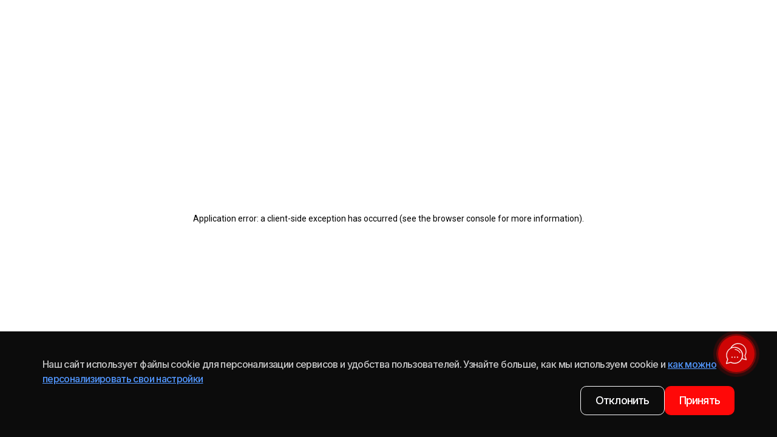

--- FILE ---
content_type: text/html; charset=utf-8
request_url: https://it-incubator.io/education/graduates/1188
body_size: 13809
content:
<!DOCTYPE html><html lang="ru"><head><meta charSet="utf-8"/><meta name="viewport" content="width=device-width"/><script id="amo_opened"></script><title>Александр Малахов - Выпускник | IT-INCUBATOR</title><meta name="description" content="Александр Малахов - Выпускник"/><link rel="icon" href="/favicon.svg"/><link rel="preload" as="image" imagesrcset="/_next/image?url=%2F_next%2Fstatic%2Fmedia%2FbackgroundHero.fb89ee13.webp&amp;w=1920&amp;q=75 1x, /_next/image?url=%2F_next%2Fstatic%2Fmedia%2FbackgroundHero.fb89ee13.webp&amp;w=3840&amp;q=75 2x"/><meta name="next-head-count" content="7"/><script id="amo">(function(a,m,o,c,r,m){a[m]={id:"388717",hash:"f13842ae16fa6de23b01d97332e49ce0764d2fe1c4bfe578add4ddc4673f383b",locale:"ru",inline:false,setMeta:function(p){this.params=(this.params||[]).concat([p])}};a[o]=a[o]||function(){(a[o].q=a[o].q||[]).push(arguments)};var d=a.document,s=d.createElement('script');s.async=true;s.id=m+'_script';s.src='https://gso.amocrm.ru/js/button.js?1688151124';d.head&&d.head.appendChild(s)}(window,0,'amoSocialButton',0,0,'amo_social_button'));</script><script id="meta-pixel">
                                !function(f,b,e,v,n,t,s)
                                {if(f.fbq)return;n=f.fbq=function(){n.callMethod?
                                    n.callMethod.apply(n,arguments):n.queue.push(arguments)};
                                    if(!f._fbq)f._fbq=n;n.push=n;n.loaded=!0;n.version='2.0';
                                    n.queue=[];t=b.createElement(e);t.async=!0;
                                    t.src=v;s=b.getElementsByTagName(e)[0];
                                    s.parentNode.insertBefore(t,s)}(window, document,'script',
                                'https://connect.facebook.net/en_US/fbevents.js');
                                fbq('init', '5843046369135181');
                                fbq('track', 'PageView');
                            </script><link rel="stylesheet" href="https://cdn.jsdelivr.net/npm/swiper/swiper-bundle.min.css"/><script src="https://cdn.jsdelivr.net/npm/swiper/swiper-bundle.min.js" defer=""></script><link rel="preconnect" href="https://fonts.gstatic.com" crossorigin /><link rel="preload" href="/_next/static/css/d9666e18ba574c60.css" as="style"/><link rel="stylesheet" href="/_next/static/css/d9666e18ba574c60.css" data-n-g=""/><noscript data-n-css=""></noscript><script defer="" nomodule="" src="/_next/static/chunks/polyfills-c67a75d1b6f99dc8.js"></script><script defer="" src="/_next/static/chunks/4128-9110a0db66c754f3.js"></script><script defer="" src="/_next/static/chunks/3866.c1edd9a440964d87.js"></script><script src="/_next/static/chunks/webpack-45a7ac2778155a05.js" defer=""></script><script src="/_next/static/chunks/framework-774c7513562e577b.js" defer=""></script><script src="/_next/static/chunks/main-c9cd40b709c67648.js" defer=""></script><script src="/_next/static/chunks/pages/_app-dd7d75e65bb6105c.js" defer=""></script><script src="/_next/static/chunks/4627-9848ffd3f5c2cfb0.js" defer=""></script><script src="/_next/static/chunks/4292-592a937946bd1042.js" defer=""></script><script src="/_next/static/chunks/pages/education/graduates/%5BgraduateId%5D-6453498f015d598e.js" defer=""></script><script src="/_next/static/64I6UvOygqPYHtactHiZC/_buildManifest.js" defer=""></script><script src="/_next/static/64I6UvOygqPYHtactHiZC/_ssgManifest.js" defer=""></script><style data-styled="" data-styled-version="5.3.3">:root{--color-light-50:#FEFEFF;--color-light-100:#FEFEFE;--color-light-300:#FBFBFC;--color-light-400:#FAFAFB;--color-light-600:#E0E0E1;--color-light-800:#AEAEAF;--color-light-900:#959596;--color–dark-50:#8B8B8B;--color–dark-200:#5D5D5D;--color–dark-300:#464646;--color–dark-400:#2F2F2F;--color–dark-500:#181818;--color–dark-700:#111111;--color–dark-900:#0C0C0C;--color-accent-50:#FFB5B5;--color-accent-100:#FF9C9C;--color-accent-200:#FF8383;--color-accent-400:#FF5252;--color-accent-500:#FF0808;--color-accent-600:#CC0606;--color-info-400:#5297FF;--font-weight-regular:400;--font-weight-medium:500;--font-weight-bold:700;--font-size-h1:50px;--font-size-h2:40px;--font-size-h3:30px;--font-size-subtitle1:26px;--font-size-subtitle2:22px;--font-size-subtitle3:20px;--font-size-text1:18px;--font-size-text2:16px;--font-size-text:14px;--line-height-l:48px;--line-height-m:36px;--line-height-s:24px;--letter-spacing-h1:-3px;--letter-spacing-h2:-1.6px;--letter-spacing-h3:-1.8px;--letter-spacing-subtitle1:-1.04px;--letter-spacing-subtitle2:-0.88px;--letter-spacing-subtitle3:-0.8px;--letter-spacing-text1:-0.72px;--letter-spacing-text2:-0.64px;--letter-spacing-text:-0.56px;}/*!sc*/
data-styled.g1[id="sc-global-eHpoJg1"]{content:"sc-global-eHpoJg1,"}/*!sc*/
.cvVCLB{background:#fff;height:1px;opacity:.2;}/*!sc*/
data-styled.g6[id="CommonStyledComponents__Delimiter-sc-18st52g-4"]{content:"cvVCLB,"}/*!sc*/
.jzfXdS{width:9px;height:9px;-webkit-transform:rotate(45deg);-ms-transform:rotate(45deg);transform:rotate(45deg);border:2px solid #000000;border-top:transparent;border-left:transparent;-webkit-transition:-webkit-transform 0.4s ease 0s;-webkit-transition:transform 0.4s ease 0s;transition:transform 0.4s ease 0s;-webkit-transform:rotate(45deg);-ms-transform:rotate(45deg);transform:rotate(45deg);border-color:#FBFBFC;}/*!sc*/
data-styled.g7[id="CommonStyledComponents__Corner-sc-18st52g-5"]{content:"jzfXdS,"}/*!sc*/
@media (hover:hover){.inlNIg:hover{-webkit-animation:1.5s ease-in-out infinite running shake;animation:1.5s ease-in-out infinite running shake;}@-webkit-keyframes shake{0%,50%,100%{-webkit-transform:rotate(0deg);-ms-transform:rotate(0deg);transform:rotate(0deg);}10%,30%{-webkit-transform:rotate(-5deg);-ms-transform:rotate(-5deg);transform:rotate(-5deg);}20%,40%{-webkit-transform:rotate(5deg);-ms-transform:rotate(5deg);transform:rotate(5deg);}}@keyframes shake{0%,50%,100%{-webkit-transform:rotate(0deg);-ms-transform:rotate(0deg);transform:rotate(0deg);}10%,30%{-webkit-transform:rotate(-5deg);-ms-transform:rotate(-5deg);transform:rotate(-5deg);}20%,40%{-webkit-transform:rotate(5deg);-ms-transform:rotate(5deg);transform:rotate(5deg);}}}/*!sc*/
data-styled.g26[id="NavLogo__Logo-sc-khh0z-0"]{content:"inlNIg,"}/*!sc*/
.jjAgQV{display:-webkit-box;display:-webkit-flex;display:-ms-flexbox;display:flex;-webkit-align-items:center;-webkit-box-align:center;-ms-flex-align:center;align-items:center;-webkit-box-pack:center;-webkit-justify-content:center;-ms-flex-pack:center;justify-content:center;height:305px;width:100%;}/*!sc*/
@media (min-width:768px){.jjAgQV{height:100px;}}/*!sc*/
data-styled.g27[id="Loader__Wrapper-sc-1sx57su-0"]{content:"jjAgQV,"}/*!sc*/
.HHRCm{width:2rem;height:2rem;color:#F51A51;-webkit-animation:spinner 400ms linear infinite;animation:spinner 400ms linear infinite;border-bottom-color:transparent;border-right-color:transparent;border-style:solid;border-width:5px;border-radius:50%;box-sizing:border-box;display:inline-block;vertical-align:middle;}/*!sc*/
@-webkit-keyframes spinner{0%{-webkit-transform:rotate(0deg);-ms-transform:rotate(0deg);transform:rotate(0deg);}100%{-webkit-transform:rotate(360deg);-ms-transform:rotate(360deg);transform:rotate(360deg);}}/*!sc*/
@keyframes spinner{0%{-webkit-transform:rotate(0deg);-ms-transform:rotate(0deg);transform:rotate(0deg);}100%{-webkit-transform:rotate(360deg);-ms-transform:rotate(360deg);transform:rotate(360deg);}}/*!sc*/
data-styled.g28[id="Loader__Spinner-sc-1sx57su-1"]{content:"HHRCm,"}/*!sc*/
.hXlMAp{display:-webkit-box;display:-webkit-flex;display:-ms-flexbox;display:flex;-webkit-align-items:center;-webkit-box-align:center;-ms-flex-align:center;align-items:center;-webkit-box-pack:center;-webkit-justify-content:center;-ms-flex-pack:center;justify-content:center;width:176px;max-height:96px;}/*!sc*/
data-styled.g41[id="AuthMenu__LoaderWrapper-sc-1srolls-0"]{content:"hXlMAp,"}/*!sc*/
.mOhMp{display:-webkit-box;display:-webkit-flex;display:-ms-flexbox;display:flex;-webkit-align-items:center;-webkit-box-align:center;-ms-flex-align:center;align-items:center;height:72px;font-size:18px;line-height:24px;position:relative;-webkit-letter-spacing:-0.72px;-moz-letter-spacing:-0.72px;-ms-letter-spacing:-0.72px;letter-spacing:-0.72px;-webkit-transition:ease-in-out 0.1s;transition:ease-in-out 0.1s;}/*!sc*/
.mOhMp.active{cursor:pointer;}/*!sc*/
.mOhMp::before{content:'';display:block;position:absolute;left:50%;-webkit-transform:translateX(-50%);-ms-transform:translateX(-50%);transform:translateX(-50%);bottom:22px;width:0;height:2px;background:#FF0808;-webkit-transition:width 0.4s ease-out 0s;transition:width 0.4s ease-out 0s;}/*!sc*/
.mOhMp:hover:before{cursor:pointer;width:calc(100% + 12px);}/*!sc*/
.mOhMp.active::before{-webkit-transform:translateX(0%);-ms-transform:translateX(0%);transform:translateX(0%);bottom:22px;left:-6px;width:calc(100% + 12px);}/*!sc*/
data-styled.g62[id="MenuItemPlusUnder__Item-sc-1f48qyi-0"]{content:"mOhMp,"}/*!sc*/
.htJqsa{display:-webkit-box;display:-webkit-flex;display:-ms-flexbox;display:flex;-webkit-align-items:center;-webkit-box-align:center;-ms-flex-align:center;align-items:center;position:relative;-webkit-column-gap:10px;column-gap:10px;}/*!sc*/
data-styled.g63[id="MenuItemPlusUnder__Wrapper-sc-1f48qyi-1"]{content:"htJqsa,"}/*!sc*/
.drNVnn{-webkit-transform:translateY(-2px);-ms-transform:translateY(-2px);transform:translateY(-2px);}/*!sc*/
data-styled.g64[id="MenuItemPlusUnder__CornerWrapper-sc-1f48qyi-2"]{content:"drNVnn,"}/*!sc*/
.bCFzrG{display:-webkit-box;display:-webkit-flex;display:-ms-flexbox;display:flex;-webkit-align-items:center;-webkit-box-align:center;-ms-flex-align:center;align-items:center;}/*!sc*/
@media (max-width:1279px){.bCFzrG{position:fixed;z-index:10000;right:22px;padding:12px 8px;}}/*!sc*/
data-styled.g65[id="NavMenu__Menu-sc-8sioto-0"]{content:"bCFzrG,"}/*!sc*/
@media (max-width:1279px){.hSMsQK{display:none;}}/*!sc*/
@media (min-width:1280px){.hSMsQK{display:-webkit-box;display:-webkit-flex;display:-ms-flexbox;display:flex;-webkit-column-gap:40px;column-gap:40px;min-height:72px;-webkit-align-items:center;-webkit-box-align:center;-ms-flex-align:center;align-items:center;}}/*!sc*/
data-styled.g66[id="NavMenu__MenuList-sc-8sioto-1"]{content:"hSMsQK,"}/*!sc*/
.hAIRPJ{color:#FBFBFC;}/*!sc*/
data-styled.g67[id="NavMenu__WrapperMenuItem-sc-8sioto-2"]{content:"hAIRPJ,"}/*!sc*/
.jNTFPk{margin:0 auto;display:-webkit-box;display:-webkit-flex;display:-ms-flexbox;display:flex;-webkit-box-pack:center;-webkit-justify-content:center;-ms-flex-pack:center;justify-content:center;-webkit-align-items:center;-webkit-box-align:center;-ms-flex-align:center;align-items:center;min-height:96px;width:100%;position:fixed;top:0;z-index:10000;}/*!sc*/
@media (max-width:767px){.jNTFPk{min-height:72px;}}/*!sc*/
data-styled.g68[id="Header__Wrapper-sc-10tclb6-0"]{content:"jNTFPk,"}/*!sc*/
.dwPKdC{max-width:1280px;width:100%;padding:0 70px;display:-webkit-box;display:-webkit-flex;display:-ms-flexbox;display:flex;-webkit-align-items:center;-webkit-box-align:center;-ms-flex-align:center;align-items:center;-webkit-box-pack:justify;-webkit-justify-content:space-between;-ms-flex-pack:justify;justify-content:space-between;}/*!sc*/
@media (max-width:1279px){.dwPKdC{max-width:738px;padding:0;}}/*!sc*/
@media (max-width:767px){.dwPKdC{padding-left:15px;}}/*!sc*/
data-styled.g69[id="Header__Container-sc-10tclb6-1"]{content:"dwPKdC,"}/*!sc*/
.diOzDn{font-size:14px;line-height:24px;font-weight:300;color:#D9DBE1;max-width:200px;}/*!sc*/
@media (min-width:768px){.diOzDn{min-width:200px;}}/*!sc*/
@media (min-width:1280px){.diOzDn{max-width:100%;}}/*!sc*/
data-styled.g70[id="Copyright__CopyrightWrapper-sc-14z7a3k-0"]{content:"diOzDn,"}/*!sc*/
.iPMSIX{height:36px;margin-bottom:24px;}/*!sc*/
@media (max-width:767px){.iPMSIX{margin-bottom:37px;}}/*!sc*/
data-styled.g71[id="FooterLogo__LogoImg-sc-15jxtpy-0"]{content:"iPMSIX,"}/*!sc*/
.cZeIdv{display:-webkit-box;display:-webkit-flex;display:-ms-flexbox;display:flex;-webkit-align-items:center;-webkit-box-align:center;-ms-flex-align:center;align-items:center;position:relative;font-size:18px;line-height:24px;-webkit-letter-spacing:-0.72px;-moz-letter-spacing:-0.72px;-ms-letter-spacing:-0.72px;letter-spacing:-0.72px;-webkit-transition:ease-in-out 0.1s;transition:ease-in-out 0.1s;}/*!sc*/
.cZeIdv:hover:before{cursor:pointer;width:calc(100% + 12px);}/*!sc*/
.cZeIdv.active::before{-webkit-transform:translateX(0%);-ms-transform:translateX(0%);transform:translateX(0%);bottom:22px;left:-6px;width:calc(100% + 12px);}/*!sc*/
data-styled.g72[id="MenuItem__Item-sc-r0wpry-0"]{content:"cZeIdv,"}/*!sc*/
.ghvvVj{display:-webkit-box;display:-webkit-flex;display:-ms-flexbox;display:flex;-webkit-align-items:center;-webkit-box-align:center;-ms-flex-align:center;align-items:center;}/*!sc*/
.ghvvVj:hover{cursor:pointer;}/*!sc*/
data-styled.g73[id="MenuItem__LinkWrapper-sc-r0wpry-1"]{content:"ghvvVj,"}/*!sc*/
.agITJ{display:-webkit-box;display:-webkit-flex;display:-ms-flexbox;display:flex;-webkit-flex-direction:column;-ms-flex-direction:column;flex-direction:column;row-gap:15px;-webkit-column-gap:24px;column-gap:24px;margin-bottom:45px;}/*!sc*/
@media (min-width:768px){.agITJ{-webkit-flex-wrap:wrap;-ms-flex-wrap:wrap;flex-wrap:wrap;-webkit-flex-direction:row;-ms-flex-direction:row;flex-direction:row;width:100%;-webkit-box-pack:center;-webkit-justify-content:center;-ms-flex-pack:center;justify-content:center;}}/*!sc*/
data-styled.g76[id="NavMenuFooter__Menu-sc-dd4gtz-0"]{content:"agITJ,"}/*!sc*/
.iQJJNf{display:-webkit-box;display:-webkit-flex;display:-ms-flexbox;display:flex;gap:16px;}/*!sc*/
@media (max-width:767px){.iQJJNf{margin-bottom:21px;}}/*!sc*/
data-styled.g77[id="SocialIcons__SocialWrapper-sc-8v7h3o-0"]{content:"iQJJNf,"}/*!sc*/
.ldEGKz{width:36px;height:36px;}/*!sc*/
.ldEGKz > a{display:inline-block;width:100%;height:100%;}/*!sc*/
@media (min-width:1280px){.ldEGKz{width:24px;height:24px;}}/*!sc*/
data-styled.g78[id="SocialIcons__SocialIcon-sc-8v7h3o-1"]{content:"ldEGKz,"}/*!sc*/
.hQQcOQ{line-height:var(--line-height-s);font-size:var(--font-size-text1);-webkit-letter-spacing:var(--letter-spacing-text1);-moz-letter-spacing:var(--letter-spacing-text1);-ms-letter-spacing:var(--letter-spacing-text1);letter-spacing:var(--letter-spacing-text1);padding:40px 36px 48px;}/*!sc*/
@media (min-width:768px) and (max-width:1279px){.hQQcOQ{padding:40px 15px 28px;}}/*!sc*/
@media (min-width:1280px){.hQQcOQ{padding:48px 0 24px;}}/*!sc*/
data-styled.g79[id="Footer__Wrapper-sc-1fg5q77-0"]{content:"hQQcOQ,"}/*!sc*/
.diTAKC{color:var(--color-light-300);}/*!sc*/
@media (min-width:768px){.diTAKC{display:-webkit-box;display:-webkit-flex;display:-ms-flexbox;display:flex;-webkit-flex-direction:column;-ms-flex-direction:column;flex-direction:column;-webkit-align-items:center;-webkit-box-align:center;-ms-flex-align:center;align-items:center;max-width:738px;margin:0 auto;}}/*!sc*/
@media (min-width:1280px){.diTAKC{min-width:1140px;max-width:1140px;}}/*!sc*/
data-styled.g80[id="Footer__Container-sc-1fg5q77-1"]{content:"diTAKC,"}/*!sc*/
.dZSOqx{width:100%;}/*!sc*/
@media (max-width:767px){.dZSOqx{display:none;}}/*!sc*/
@media (min-width:768px) and (max-width:1279px){.dZSOqx{margin:46px 0 12px;}}/*!sc*/
@media (min-width:1280px){.dZSOqx{margin:50px 0 25px;padding:0 77px;}}/*!sc*/
data-styled.g81[id="Footer__DelimiterWrapper-sc-1fg5q77-2"]{content:"dZSOqx,"}/*!sc*/
.Ylnxs{display:-webkit-box;display:-webkit-flex;display:-ms-flexbox;display:flex;font-size:14px;margin-bottom:27px;width:194px;}/*!sc*/
@media (min-width:768px){.Ylnxs{margin-bottom:0;}}/*!sc*/
.Ylnxs > span{margin-right:10px;}/*!sc*/
.Ylnxs > span:last-child{margin-right:0;}/*!sc*/
data-styled.g82[id="Footer__LanguageWrapper-sc-1fg5q77-3"]{content:"Ylnxs,"}/*!sc*/
.fApkFq{display:-webkit-box;display:-webkit-flex;display:-ms-flexbox;display:flex;-webkit-flex-direction:column-reverse;-ms-flex-direction:column-reverse;flex-direction:column-reverse;}/*!sc*/
@media (min-width:768px){.fApkFq{-webkit-flex-direction:row;-ms-flex-direction:row;flex-direction:row;-webkit-align-items:center;-webkit-box-align:center;-ms-flex-align:center;align-items:center;width:100%;-webkit-box-pack:space-around;-webkit-justify-content:space-around;-ms-flex-pack:space-around;justify-content:space-around;margin-top:12px;}}/*!sc*/
@media (min-width:1280px){.fApkFq{padding:0 30px;}}/*!sc*/
data-styled.g83[id="Footer__EndWrapper-sc-1fg5q77-4"]{content:"fApkFq,"}/*!sc*/
.ldehBa{width:100%;background:#181818;overflow:hidden;-webkit-flex:1 1 auto;-ms-flex:1 1 auto;flex:1 1 auto;}/*!sc*/
@media (min-height:1250px){.ldehBa{-webkit-flex:0 0 100%;-ms-flex:0 0 100%;flex:0 0 100%;}}/*!sc*/
data-styled.g85[id="Layout__Main-sc-16gj924-0"]{content:"ldehBa,"}/*!sc*/
.ljJVsc{height:100%;}/*!sc*/
data-styled.g102[id="BreadcrumbsComponent__BreadcrumbsWrapper-sc-qckibc-0"]{content:"ljJVsc,"}/*!sc*/
.eXDmlL{color:var(--color-light-300);background:#181818;position:relative;z-index:2;display:-webkit-box;display:-webkit-flex;display:-ms-flexbox;display:flex;-webkit-flex-direction:column;-ms-flex-direction:column;flex-direction:column;-webkit-align-items:center;-webkit-box-align:center;-ms-flex-align:center;align-items:center;}/*!sc*/
data-styled.g103[id="HeroSectionBase__HeroSectionWrapper-sc-15xsrua-0"]{content:"eXDmlL,"}/*!sc*/
.ICxmJ{max-width:1280px;margin:0 auto;width:100%;padding:100px 70px 108px;}/*!sc*/
@media (min-width:1280px){.ICxmJ{position:relative;}}/*!sc*/
@media (max-width:1279px){.ICxmJ{max-width:768px;padding:96px 15px 84px;}}/*!sc*/
@media (max-width:767px){.ICxmJ{padding:91px 15px 84px;}}/*!sc*/
data-styled.g104[id="HeroSectionBase__Container-sc-15xsrua-1"]{content:"ICxmJ,"}/*!sc*/
.fzKPGX{position:absolute;top:0;left:0;width:100%;height:100%;z-index:-1;}/*!sc*/
.fzKPGX span{width:100% !important;height:100% !important;min-height:100% !important;}/*!sc*/
@media (min-width:1280px){.fzKPGX{top:0;width:100%;height:100%;left:0;}.fzKPGX::before,.fzKPGX::after{content:"";position:absolute;top:0;display:block;width:10%;height:100%;z-index:1;}.fzKPGX::before{left:-10px;background:linear-gradient(90deg,#181818 15%,rgba(24,24,24,0.00) 60%);}.fzKPGX::after{right:-20px;background:linear-gradient(270deg,#181818 15%,rgba(24,24,24,0.00) 60%);}}/*!sc*/
data-styled.g105[id="HeroSectionBase__Background-sc-15xsrua-2"]{content:"fzKPGX,"}/*!sc*/
.KOZUE{position:relative;margin:17px 0 80px;display:-webkit-box;display:-webkit-flex;display:-ms-flexbox;display:flex;-webkit-column-gap:24px;column-gap:24px;-webkit-align-items:center;-webkit-box-align:center;-ms-flex-align:center;align-items:center;}/*!sc*/
@media (max-width:1279px){.KOZUE{margin-top:29px;}}/*!sc*/
@media (max-width:767px){.KOZUE{margin-bottom:100px;-webkit-flex-direction:column;-ms-flex-direction:column;flex-direction:column;row-gap:20px;}}/*!sc*/
data-styled.g578[id="AboutGraduateSection__MainInfo-sc-10vlxdp-0"]{content:"KOZUE,"}/*!sc*/
.iEDeAP{position:relative;min-width:360px;width:360px;height:300px;border-radius:30px;overflow:hidden;}/*!sc*/
@media (max-width:1279px){.iEDeAP{min-height:288px;max-height:288px;}}/*!sc*/
@media (max-width:767px){.iEDeAP{min-width:330px;width:330px;min-height:320px;max-height:320px;-webkit-flex:0 1 265px;-ms-flex:0 1 265px;flex:0 1 265px;}}/*!sc*/
@media (max-width:460px){.iEDeAP{min-height:265px;max-height:265px;}}/*!sc*/
data-styled.g579[id="AboutGraduateSection__Avatar-sc-10vlxdp-1"]{content:"iEDeAP,"}/*!sc*/
@media (max-width:1279px){.kTmHMv{-webkit-align-self:center;-ms-flex-item-align:center;align-self:center;}}/*!sc*/
@media (max-width:767px){.kTmHMv{-webkit-align-self:flex-start;-ms-flex-item-align:start;align-self:flex-start;}}/*!sc*/
data-styled.g580[id="AboutGraduateSection__Info-sc-10vlxdp-2"]{content:"kTmHMv,"}/*!sc*/
.eVBFwM{font-size:40px;line-height:48px;color:#FBFBFC;-webkit-letter-spacing:-1.6px;-moz-letter-spacing:-1.6px;-ms-letter-spacing:-1.6px;letter-spacing:-1.6px;}/*!sc*/
@media (max-width:767px){.eVBFwM{font-size:30px;line-height:36px;-webkit-letter-spacing:-1.8px;-moz-letter-spacing:-1.8px;-ms-letter-spacing:-1.8px;letter-spacing:-1.8px;}}/*!sc*/
data-styled.g581[id="AboutGraduateSection__FullName-sc-10vlxdp-3"]{content:"eVBFwM,"}/*!sc*/
.cXKmcm{display:-webkit-box;display:-webkit-flex;display:-ms-flexbox;display:flex;min-height:36px;margin-top:28px;margin-bottom:40px;-webkit-column-gap:12px;column-gap:12px;}/*!sc*/
@media (max-width:1279px){.cXKmcm{margin:28px 0;}}/*!sc*/
.cXKmcm div{display:-webkit-box;display:-webkit-flex;display:-ms-flexbox;display:flex;width:36px;height:36px;-webkit-flex:0 0 36px;-ms-flex:0 0 36px;flex:0 0 36px;}/*!sc*/
.cXKmcm div span{width:36px !important;height:36px !important;}/*!sc*/
data-styled.g582[id="AboutGraduateSection__SocialIconsWrapper-sc-10vlxdp-4"]{content:"cXKmcm,"}/*!sc*/
.hIOUqS{display:-webkit-box;display:-webkit-flex;display:-ms-flexbox;display:flex;-webkit-flex-direction:column;-ms-flex-direction:column;flex-direction:column;row-gap:24px;font-size:22px;line-height:24px;-webkit-letter-spacing:-0.88px;-moz-letter-spacing:-0.88px;-ms-letter-spacing:-0.88px;letter-spacing:-0.88px;color:#FBFBFC;}/*!sc*/
@media (max-width:1279px){.hIOUqS{font-size:20px;}}/*!sc*/
data-styled.g583[id="AboutGraduateSection__InfoItems-sc-10vlxdp-5"]{content:"hIOUqS,"}/*!sc*/
.kzsVxe{font-size:30px;line-height:36px;-webkit-letter-spacing:-1.8px;-moz-letter-spacing:-1.8px;-ms-letter-spacing:-1.8px;letter-spacing:-1.8px;color:#FBFBFC;margin-bottom:22px;}/*!sc*/
@media (max-width:1279px){.kzsVxe{font-size:26px;}}/*!sc*/
@media (max-width:767px){.kzsVxe{-webkit-letter-spacing:-1.04px;-moz-letter-spacing:-1.04px;-ms-letter-spacing:-1.04px;letter-spacing:-1.04px;margin-bottom:20px;}}/*!sc*/
data-styled.g584[id="AboutGraduateSection__HeadingText-sc-10vlxdp-6"]{content:"kzsVxe,"}/*!sc*/
.fdXMYc{display:inline-block;white-space:pre-wrap;font-size:18px;line-height:24px;width:100%;color:#FBFBFC;-webkit-letter-spacing:-0.72px;-moz-letter-spacing:-0.72px;-ms-letter-spacing:-0.72px;letter-spacing:-0.72px;font-family:'Inter',sans-serif;}/*!sc*/
.fdXMYc a{-webkit-text-decoration:underline;text-decoration:underline;}/*!sc*/
data-styled.g585[id="AboutGraduateSection__TextReview-sc-10vlxdp-7"]{content:"fdXMYc,"}/*!sc*/
.gVSgJg{width:100%;height:100%;position:relative;margin-top:115px;}/*!sc*/
@media (max-width:1279px){.gVSgJg{margin-top:80px;}}/*!sc*/
.gVSgJg > iframe{position:relative;z-index:5;width:100%;height:350px;border-radius:33px;}/*!sc*/
@media (max-width:460px){.gVSgJg > iframe{height:185px;}}/*!sc*/
@media (min-width:768px) and (max-width:1279px){.gVSgJg > iframe{height:415px;}}/*!sc*/
@media (min-width:1280px){.gVSgJg > iframe{height:640px;}}/*!sc*/
data-styled.g586[id="AboutGraduateSection__FrameLinkWrapper-sc-10vlxdp-8"]{content:"gVSgJg,"}/*!sc*/
.jkAnBI{z-index:2;position:absolute;width:187px;height:187px;}/*!sc*/
@media (max-width:1279px){.jkAnBI{display:none;}}/*!sc*/
data-styled.g587[id="AboutGraduateSection__Decoration-sc-10vlxdp-9"]{content:"jkAnBI,"}/*!sc*/
.dCXVxg{top:-100px;left:-140px;}/*!sc*/
data-styled.g588[id="AboutGraduateSection__LeftImage-sc-10vlxdp-10"]{content:"dCXVxg,"}/*!sc*/
.evOmra{bottom:-60px;right:-100px;}/*!sc*/
data-styled.g589[id="AboutGraduateSection__RightImage-sc-10vlxdp-11"]{content:"evOmra,"}/*!sc*/
</style><style data-href="https://fonts.googleapis.com/css2?family=Montserrat:ital,wght@0,400;0,500;1,300&display=swap">@font-face{font-family:'Montserrat';font-style:italic;font-weight:300;font-display:swap;src:url(https://fonts.gstatic.com/l/font?kit=JTUFjIg1_i6t8kCHKm459Wx7xQYXK0vOoz6jq_p9aXw&skey=2d3c1187d5eede0f&v=v31) format('woff')}@font-face{font-family:'Montserrat';font-style:normal;font-weight:400;font-display:swap;src:url(https://fonts.gstatic.com/l/font?kit=JTUHjIg1_i6t8kCHKm4532VJOt5-QNFgpCtr6Ew9&skey=7bc19f711c0de8f&v=v31) format('woff')}@font-face{font-family:'Montserrat';font-style:normal;font-weight:500;font-display:swap;src:url(https://fonts.gstatic.com/l/font?kit=JTUHjIg1_i6t8kCHKm4532VJOt5-QNFgpCtZ6Ew9&skey=7bc19f711c0de8f&v=v31) format('woff')}@font-face{font-family:'Montserrat';font-style:italic;font-weight:300;font-display:swap;src:url(https://fonts.gstatic.com/l/font?kit=JTUFjIg1_i6t8kCHKm459Wx7xQYXK0vOoz6jq_p9WXV0oJC8MLnbtrVK&skey=2d3c1187d5eede0f&v=v31) format('woff');unicode-range:U+0460-052F,U+1C80-1C8A,U+20B4,U+2DE0-2DFF,U+A640-A69F,U+FE2E-FE2F}@font-face{font-family:'Montserrat';font-style:italic;font-weight:300;font-display:swap;src:url(https://fonts.gstatic.com/l/font?kit=JTUFjIg1_i6t8kCHKm459Wx7xQYXK0vOoz6jq_p9WXx0oJC8MLnbtrVK&skey=2d3c1187d5eede0f&v=v31) format('woff');unicode-range:U+0301,U+0400-045F,U+0490-0491,U+04B0-04B1,U+2116}@font-face{font-family:'Montserrat';font-style:italic;font-weight:300;font-display:swap;src:url(https://fonts.gstatic.com/l/font?kit=JTUFjIg1_i6t8kCHKm459Wx7xQYXK0vOoz6jq_p9WXd0oJC8MLnbtrVK&skey=2d3c1187d5eede0f&v=v31) format('woff');unicode-range:U+0102-0103,U+0110-0111,U+0128-0129,U+0168-0169,U+01A0-01A1,U+01AF-01B0,U+0300-0301,U+0303-0304,U+0308-0309,U+0323,U+0329,U+1EA0-1EF9,U+20AB}@font-face{font-family:'Montserrat';font-style:italic;font-weight:300;font-display:swap;src:url(https://fonts.gstatic.com/l/font?kit=JTUFjIg1_i6t8kCHKm459Wx7xQYXK0vOoz6jq_p9WXZ0oJC8MLnbtrVK&skey=2d3c1187d5eede0f&v=v31) format('woff');unicode-range:U+0100-02BA,U+02BD-02C5,U+02C7-02CC,U+02CE-02D7,U+02DD-02FF,U+0304,U+0308,U+0329,U+1D00-1DBF,U+1E00-1E9F,U+1EF2-1EFF,U+2020,U+20A0-20AB,U+20AD-20C0,U+2113,U+2C60-2C7F,U+A720-A7FF}@font-face{font-family:'Montserrat';font-style:italic;font-weight:300;font-display:swap;src:url(https://fonts.gstatic.com/l/font?kit=JTUFjIg1_i6t8kCHKm459Wx7xQYXK0vOoz6jq_p9WXh0oJC8MLnbtg&skey=2d3c1187d5eede0f&v=v31) format('woff');unicode-range:U+0000-00FF,U+0131,U+0152-0153,U+02BB-02BC,U+02C6,U+02DA,U+02DC,U+0304,U+0308,U+0329,U+2000-206F,U+20AC,U+2122,U+2191,U+2193,U+2212,U+2215,U+FEFF,U+FFFD}@font-face{font-family:'Montserrat';font-style:normal;font-weight:400;font-display:swap;src:url(https://fonts.gstatic.com/s/montserrat/v31/JTUSjIg1_i6t8kCHKm459WRhyyTh89ZNpQ.woff2) format('woff2');unicode-range:U+0460-052F,U+1C80-1C8A,U+20B4,U+2DE0-2DFF,U+A640-A69F,U+FE2E-FE2F}@font-face{font-family:'Montserrat';font-style:normal;font-weight:400;font-display:swap;src:url(https://fonts.gstatic.com/s/montserrat/v31/JTUSjIg1_i6t8kCHKm459W1hyyTh89ZNpQ.woff2) format('woff2');unicode-range:U+0301,U+0400-045F,U+0490-0491,U+04B0-04B1,U+2116}@font-face{font-family:'Montserrat';font-style:normal;font-weight:400;font-display:swap;src:url(https://fonts.gstatic.com/s/montserrat/v31/JTUSjIg1_i6t8kCHKm459WZhyyTh89ZNpQ.woff2) format('woff2');unicode-range:U+0102-0103,U+0110-0111,U+0128-0129,U+0168-0169,U+01A0-01A1,U+01AF-01B0,U+0300-0301,U+0303-0304,U+0308-0309,U+0323,U+0329,U+1EA0-1EF9,U+20AB}@font-face{font-family:'Montserrat';font-style:normal;font-weight:400;font-display:swap;src:url(https://fonts.gstatic.com/s/montserrat/v31/JTUSjIg1_i6t8kCHKm459WdhyyTh89ZNpQ.woff2) format('woff2');unicode-range:U+0100-02BA,U+02BD-02C5,U+02C7-02CC,U+02CE-02D7,U+02DD-02FF,U+0304,U+0308,U+0329,U+1D00-1DBF,U+1E00-1E9F,U+1EF2-1EFF,U+2020,U+20A0-20AB,U+20AD-20C0,U+2113,U+2C60-2C7F,U+A720-A7FF}@font-face{font-family:'Montserrat';font-style:normal;font-weight:400;font-display:swap;src:url(https://fonts.gstatic.com/s/montserrat/v31/JTUSjIg1_i6t8kCHKm459WlhyyTh89Y.woff2) format('woff2');unicode-range:U+0000-00FF,U+0131,U+0152-0153,U+02BB-02BC,U+02C6,U+02DA,U+02DC,U+0304,U+0308,U+0329,U+2000-206F,U+20AC,U+2122,U+2191,U+2193,U+2212,U+2215,U+FEFF,U+FFFD}@font-face{font-family:'Montserrat';font-style:normal;font-weight:500;font-display:swap;src:url(https://fonts.gstatic.com/s/montserrat/v31/JTUSjIg1_i6t8kCHKm459WRhyyTh89ZNpQ.woff2) format('woff2');unicode-range:U+0460-052F,U+1C80-1C8A,U+20B4,U+2DE0-2DFF,U+A640-A69F,U+FE2E-FE2F}@font-face{font-family:'Montserrat';font-style:normal;font-weight:500;font-display:swap;src:url(https://fonts.gstatic.com/s/montserrat/v31/JTUSjIg1_i6t8kCHKm459W1hyyTh89ZNpQ.woff2) format('woff2');unicode-range:U+0301,U+0400-045F,U+0490-0491,U+04B0-04B1,U+2116}@font-face{font-family:'Montserrat';font-style:normal;font-weight:500;font-display:swap;src:url(https://fonts.gstatic.com/s/montserrat/v31/JTUSjIg1_i6t8kCHKm459WZhyyTh89ZNpQ.woff2) format('woff2');unicode-range:U+0102-0103,U+0110-0111,U+0128-0129,U+0168-0169,U+01A0-01A1,U+01AF-01B0,U+0300-0301,U+0303-0304,U+0308-0309,U+0323,U+0329,U+1EA0-1EF9,U+20AB}@font-face{font-family:'Montserrat';font-style:normal;font-weight:500;font-display:swap;src:url(https://fonts.gstatic.com/s/montserrat/v31/JTUSjIg1_i6t8kCHKm459WdhyyTh89ZNpQ.woff2) format('woff2');unicode-range:U+0100-02BA,U+02BD-02C5,U+02C7-02CC,U+02CE-02D7,U+02DD-02FF,U+0304,U+0308,U+0329,U+1D00-1DBF,U+1E00-1E9F,U+1EF2-1EFF,U+2020,U+20A0-20AB,U+20AD-20C0,U+2113,U+2C60-2C7F,U+A720-A7FF}@font-face{font-family:'Montserrat';font-style:normal;font-weight:500;font-display:swap;src:url(https://fonts.gstatic.com/s/montserrat/v31/JTUSjIg1_i6t8kCHKm459WlhyyTh89Y.woff2) format('woff2');unicode-range:U+0000-00FF,U+0131,U+0152-0153,U+02BB-02BC,U+02C6,U+02DA,U+02DC,U+0304,U+0308,U+0329,U+2000-206F,U+20AC,U+2122,U+2191,U+2193,U+2212,U+2215,U+FEFF,U+FFFD}</style><style data-href="https://fonts.googleapis.com/css2?family=Inter:wght@400;500&display=swap">@font-face{font-family:'Inter';font-style:normal;font-weight:400;font-display:swap;src:url(https://fonts.gstatic.com/l/font?kit=UcCO3FwrK3iLTeHuS_nVMrMxCp50SjIw2boKoduKmMEVuLyfMZs&skey=c491285d6722e4fa&v=v20) format('woff')}@font-face{font-family:'Inter';font-style:normal;font-weight:500;font-display:swap;src:url(https://fonts.gstatic.com/l/font?kit=UcCO3FwrK3iLTeHuS_nVMrMxCp50SjIw2boKoduKmMEVuI6fMZs&skey=c491285d6722e4fa&v=v20) format('woff')}@font-face{font-family:'Inter';font-style:normal;font-weight:400;font-display:swap;src:url(https://fonts.gstatic.com/s/inter/v20/UcC73FwrK3iLTeHuS_nVMrMxCp50SjIa2JL7W0Q5n-wU.woff2) format('woff2');unicode-range:U+0460-052F,U+1C80-1C8A,U+20B4,U+2DE0-2DFF,U+A640-A69F,U+FE2E-FE2F}@font-face{font-family:'Inter';font-style:normal;font-weight:400;font-display:swap;src:url(https://fonts.gstatic.com/s/inter/v20/UcC73FwrK3iLTeHuS_nVMrMxCp50SjIa0ZL7W0Q5n-wU.woff2) format('woff2');unicode-range:U+0301,U+0400-045F,U+0490-0491,U+04B0-04B1,U+2116}@font-face{font-family:'Inter';font-style:normal;font-weight:400;font-display:swap;src:url(https://fonts.gstatic.com/s/inter/v20/UcC73FwrK3iLTeHuS_nVMrMxCp50SjIa2ZL7W0Q5n-wU.woff2) format('woff2');unicode-range:U+1F00-1FFF}@font-face{font-family:'Inter';font-style:normal;font-weight:400;font-display:swap;src:url(https://fonts.gstatic.com/s/inter/v20/UcC73FwrK3iLTeHuS_nVMrMxCp50SjIa1pL7W0Q5n-wU.woff2) format('woff2');unicode-range:U+0370-0377,U+037A-037F,U+0384-038A,U+038C,U+038E-03A1,U+03A3-03FF}@font-face{font-family:'Inter';font-style:normal;font-weight:400;font-display:swap;src:url(https://fonts.gstatic.com/s/inter/v20/UcC73FwrK3iLTeHuS_nVMrMxCp50SjIa2pL7W0Q5n-wU.woff2) format('woff2');unicode-range:U+0102-0103,U+0110-0111,U+0128-0129,U+0168-0169,U+01A0-01A1,U+01AF-01B0,U+0300-0301,U+0303-0304,U+0308-0309,U+0323,U+0329,U+1EA0-1EF9,U+20AB}@font-face{font-family:'Inter';font-style:normal;font-weight:400;font-display:swap;src:url(https://fonts.gstatic.com/s/inter/v20/UcC73FwrK3iLTeHuS_nVMrMxCp50SjIa25L7W0Q5n-wU.woff2) format('woff2');unicode-range:U+0100-02BA,U+02BD-02C5,U+02C7-02CC,U+02CE-02D7,U+02DD-02FF,U+0304,U+0308,U+0329,U+1D00-1DBF,U+1E00-1E9F,U+1EF2-1EFF,U+2020,U+20A0-20AB,U+20AD-20C0,U+2113,U+2C60-2C7F,U+A720-A7FF}@font-face{font-family:'Inter';font-style:normal;font-weight:400;font-display:swap;src:url(https://fonts.gstatic.com/s/inter/v20/UcC73FwrK3iLTeHuS_nVMrMxCp50SjIa1ZL7W0Q5nw.woff2) format('woff2');unicode-range:U+0000-00FF,U+0131,U+0152-0153,U+02BB-02BC,U+02C6,U+02DA,U+02DC,U+0304,U+0308,U+0329,U+2000-206F,U+20AC,U+2122,U+2191,U+2193,U+2212,U+2215,U+FEFF,U+FFFD}@font-face{font-family:'Inter';font-style:normal;font-weight:500;font-display:swap;src:url(https://fonts.gstatic.com/s/inter/v20/UcC73FwrK3iLTeHuS_nVMrMxCp50SjIa2JL7W0Q5n-wU.woff2) format('woff2');unicode-range:U+0460-052F,U+1C80-1C8A,U+20B4,U+2DE0-2DFF,U+A640-A69F,U+FE2E-FE2F}@font-face{font-family:'Inter';font-style:normal;font-weight:500;font-display:swap;src:url(https://fonts.gstatic.com/s/inter/v20/UcC73FwrK3iLTeHuS_nVMrMxCp50SjIa0ZL7W0Q5n-wU.woff2) format('woff2');unicode-range:U+0301,U+0400-045F,U+0490-0491,U+04B0-04B1,U+2116}@font-face{font-family:'Inter';font-style:normal;font-weight:500;font-display:swap;src:url(https://fonts.gstatic.com/s/inter/v20/UcC73FwrK3iLTeHuS_nVMrMxCp50SjIa2ZL7W0Q5n-wU.woff2) format('woff2');unicode-range:U+1F00-1FFF}@font-face{font-family:'Inter';font-style:normal;font-weight:500;font-display:swap;src:url(https://fonts.gstatic.com/s/inter/v20/UcC73FwrK3iLTeHuS_nVMrMxCp50SjIa1pL7W0Q5n-wU.woff2) format('woff2');unicode-range:U+0370-0377,U+037A-037F,U+0384-038A,U+038C,U+038E-03A1,U+03A3-03FF}@font-face{font-family:'Inter';font-style:normal;font-weight:500;font-display:swap;src:url(https://fonts.gstatic.com/s/inter/v20/UcC73FwrK3iLTeHuS_nVMrMxCp50SjIa2pL7W0Q5n-wU.woff2) format('woff2');unicode-range:U+0102-0103,U+0110-0111,U+0128-0129,U+0168-0169,U+01A0-01A1,U+01AF-01B0,U+0300-0301,U+0303-0304,U+0308-0309,U+0323,U+0329,U+1EA0-1EF9,U+20AB}@font-face{font-family:'Inter';font-style:normal;font-weight:500;font-display:swap;src:url(https://fonts.gstatic.com/s/inter/v20/UcC73FwrK3iLTeHuS_nVMrMxCp50SjIa25L7W0Q5n-wU.woff2) format('woff2');unicode-range:U+0100-02BA,U+02BD-02C5,U+02C7-02CC,U+02CE-02D7,U+02DD-02FF,U+0304,U+0308,U+0329,U+1D00-1DBF,U+1E00-1E9F,U+1EF2-1EFF,U+2020,U+20A0-20AB,U+20AD-20C0,U+2113,U+2C60-2C7F,U+A720-A7FF}@font-face{font-family:'Inter';font-style:normal;font-weight:500;font-display:swap;src:url(https://fonts.gstatic.com/s/inter/v20/UcC73FwrK3iLTeHuS_nVMrMxCp50SjIa1ZL7W0Q5nw.woff2) format('woff2');unicode-range:U+0000-00FF,U+0131,U+0152-0153,U+02BB-02BC,U+02C6,U+02DA,U+02DC,U+0304,U+0308,U+0329,U+2000-206F,U+20AC,U+2122,U+2191,U+2193,U+2212,U+2215,U+FEFF,U+FFFD}</style></head><body><div id="__next" data-reactroot=""><header class="Header__Wrapper-sc-10tclb6-0 jNTFPk"><div class="Header__Container-sc-10tclb6-1 dwPKdC"><a href="/" aria-label="logo" class="NavLogo__Logo-sc-khh0z-0 inlNIg"><svg xmlns="http://www.w3.org/2000/svg" width="157" height="36" viewBox="0 0 157 36" fill="none"><g clip-path="url(#clip0_10_6719)"><path d="M71.1015 24.7142C69.815 24.7142 68.6487 24.4375 67.6026 23.8839C66.5686 23.3183 65.7511 22.5421 65.1499 21.5552C64.5607 20.5564 64.2662 19.4312 64.2662 18.1796C64.2662 16.928 64.5607 15.8089 65.1499 14.822C65.7511 13.8232 66.5686 13.0469 67.6026 12.4934C68.6487 11.9278 69.821 11.645 71.1195 11.645C72.2136 11.645 73.1996 11.8375 74.0773 12.2226C74.967 12.6077 75.7123 13.1613 76.3133 13.8833L74.438 15.6163C73.5843 14.6295 72.5263 14.1361 71.2638 14.1361C70.4823 14.1361 69.7849 14.3106 69.1717 14.6596C68.5585 14.9966 68.0776 15.4719 67.7289 16.0856C67.3922 16.6994 67.224 17.3974 67.224 18.1796C67.224 18.9619 67.3922 19.6598 67.7289 20.2736C68.0776 20.8874 68.5585 21.3687 69.1717 21.7177C69.7849 22.0547 70.4823 22.2232 71.2638 22.2232C72.5263 22.2232 73.5843 21.7238 74.438 20.7249L76.3133 22.4579C75.7123 23.192 74.967 23.7515 74.0773 24.1366C73.1876 24.5217 72.1956 24.7142 71.1015 24.7142Z" fill="#FBFBFC"></path><path d="M83.7899 24.7142C81.9863 24.7142 80.5793 24.2148 79.5697 23.216C78.5714 22.2171 78.0726 20.7911 78.0726 18.9378V11.8616H80.9947V18.8295C80.9947 21.092 81.9322 22.2232 83.808 22.2232C84.7214 22.2232 85.4193 21.9524 85.9 21.4109C86.3808 20.8573 86.6212 19.9968 86.6212 18.8295V11.8616H89.5073V18.9378C89.5073 20.7911 89.0017 22.2171 87.9921 23.216C86.9938 24.2148 85.5935 24.7142 83.7899 24.7142Z" fill="#FBFBFC"></path><path d="M101.664 17.9269C102.386 18.1556 102.951 18.5407 103.359 19.0822C103.768 19.6117 103.973 20.2676 103.973 21.0498C103.973 22.157 103.54 23.0114 102.674 23.6131C101.821 24.2028 100.57 24.4976 98.9228 24.4976H92.3941V11.8616H98.5622C100.101 11.8616 101.279 12.1565 102.097 12.7461C102.927 13.3358 103.341 14.1361 103.341 15.1469C103.341 15.7607 103.191 16.3083 102.891 16.7896C102.602 17.271 102.193 17.6501 101.664 17.9269ZM95.2975 14.0639V17.0424H98.2016C98.9228 17.0424 99.4697 16.916 99.843 16.6633C100.216 16.4105 100.402 16.0375 100.402 15.5441C100.402 15.0507 100.216 14.6836 99.843 14.443C99.4697 14.1902 98.9228 14.0639 98.2016 14.0639H95.2975ZM98.7064 22.2953C99.4757 22.2953 100.053 22.169 100.438 21.9163C100.835 21.6635 101.033 21.2724 101.033 20.7429C101.033 19.6959 100.258 19.1725 98.7064 19.1725H95.2975V22.2953H98.7064Z" fill="#FBFBFC"></path><path d="M114.499 21.7899H108.637L107.519 24.4976H104.525L110.152 11.8616H113.038L118.683 24.4976H115.617L114.499 21.7899ZM113.579 19.5696L111.577 14.7318L109.575 19.5696H113.579Z" fill="#FBFBFC"></path><path d="M121.974 14.2444H117.934V11.8616H128.935V14.2444H124.895V24.4976H121.974V14.2444Z" fill="#FBFBFC"></path><path d="M136.445 24.7142C135.135 24.7142 133.95 24.4315 132.893 23.8658C131.846 23.3003 131.023 22.524 130.421 21.5372C129.832 20.5384 129.538 19.4192 129.538 18.1796C129.538 16.9401 129.832 15.8269 130.421 14.8401C131.023 13.8413 131.846 13.059 132.893 12.4934C133.95 11.9278 135.135 11.645 136.445 11.645C137.756 11.645 138.934 11.9278 139.98 12.4934C141.026 13.059 141.85 13.8413 142.451 14.8401C143.052 15.8269 143.353 16.9401 143.353 18.1796C143.353 19.4192 143.052 20.5384 142.451 21.5372C141.85 22.524 141.026 23.3003 139.98 23.8658C138.934 24.4315 137.756 24.7142 136.445 24.7142ZM136.445 22.2232C137.191 22.2232 137.864 22.0547 138.465 21.7177C139.066 21.3687 139.535 20.8874 139.872 20.2736C140.221 19.6598 140.395 18.9619 140.395 18.1796C140.395 17.3974 140.221 16.6994 139.872 16.0856C139.535 15.4719 139.066 14.9966 138.465 14.6596C137.864 14.3106 137.191 14.1361 136.445 14.1361C135.7 14.1361 135.027 14.3106 134.425 14.6596C133.824 14.9966 133.349 15.4719 133.001 16.0856C132.664 16.6994 132.495 17.3974 132.495 18.1796C132.495 18.9619 132.664 19.6598 133.001 20.2736C133.349 20.8874 133.824 21.3687 134.425 21.7177C135.027 22.0547 135.7 22.2232 136.445 22.2232Z" fill="#FBFBFC"></path><path d="M153.592 24.4976L151.157 20.9776H151.013H148.47V24.4976H145.549V11.8616H151.013C152.132 11.8616 153.099 12.0481 153.916 12.4212C154.746 12.7943 155.383 13.3238 155.828 14.0097C156.274 14.6957 156.496 15.508 156.496 16.4467C156.496 17.3854 156.268 18.1976 155.81 18.8836C155.365 19.5575 154.728 20.075 153.898 20.4361L156.73 24.4976H153.592ZM153.538 16.4467C153.538 15.7366 153.309 15.1951 152.853 14.822C152.396 14.4369 151.728 14.2444 150.851 14.2444H148.47V18.649H150.851C151.728 18.649 152.396 18.4564 152.853 18.0713C153.309 17.6862 153.538 17.1446 153.538 16.4467Z" fill="#FBFBFC"></path><path d="M0 11.881H2.91712V24.4751H0V11.881Z" fill="#FBFBFC"></path><path d="M8.51953 14.2559H4.48596V11.881H15.4702V14.2559H11.4367V24.4751H8.51953V14.2559Z" fill="#FBFBFC"></path><path d="M33.7944 11.881H36.7156V24.4751H33.7944V11.881Z" fill="#FBFBFC"></path><path d="M51.2877 11.881V24.4751H48.8894L42.5963 16.8287V24.4751H39.7112V11.881H42.1275L48.4026 19.5274V11.881H51.2877Z" fill="#FBFBFC"></path><path fill-rule="evenodd" clip-rule="evenodd" d="M35.0428 6.53357C36.1271 6.53357 37.0063 7.41137 37.0063 8.49398C37.0063 9.57653 36.1271 10.4543 35.0428 10.4543C33.9584 10.4543 33.0792 9.57653 33.0792 8.49398C33.0792 7.41137 33.9584 6.53357 35.0428 6.53357Z" fill="#FF0808"></path><path fill-rule="evenodd" clip-rule="evenodd" d="M19.5235 16.0395C20.641 16.0395 21.5466 16.917 21.5466 17.9998C21.5466 19.0828 20.641 19.9603 19.5235 19.9603C18.4061 19.9603 17.5005 19.0828 17.5005 17.9998C17.5005 16.917 18.4061 16.0395 19.5235 16.0395Z" fill="#FBFBFC"></path><path fill-rule="evenodd" clip-rule="evenodd" d="M42.5459 34.5C51.673 34.5 59.0722 27.1127 59.0722 18C59.0722 8.88727 51.673 1.5 42.5459 1.5C33.4186 1.5 26.0195 8.88727 26.0195 18C26.0195 27.1127 33.4186 34.5 42.5459 34.5ZM42.5459 36C52.5028 36 60.5746 27.9411 60.5746 18C60.5746 8.0589 52.5028 0 42.5459 0C32.5888 0 24.5172 8.0589 24.5172 18C24.5172 27.9411 32.5888 36 42.5459 36Z" fill="#FBFBFC"></path></g><defs><clipPath id="clip0_10_6719"><rect width="157" height="36" fill="#FBFBFC"></rect></clipPath></defs></svg></a><div class="NavMenu__Menu-sc-8sioto-0 bCFzrG"><ul class="NavMenu__MenuList-sc-8sioto-1 hSMsQK"><li class="NavMenu__WrapperMenuItem-sc-8sioto-2 hAIRPJ"><div class="MenuItemPlusUnder__Item-sc-1f48qyi-0 mOhMp"><div class="MenuItemPlusUnder__Wrapper-sc-1f48qyi-1 htJqsa"><span>Обучение</span><div class="MenuItemPlusUnder__CornerWrapper-sc-1f48qyi-2 drNVnn"><div color="#FBFBFC" direction="down" class="CommonStyledComponents__Corner-sc-18st52g-5 jzfXdS"></div></div></div></div></li><li class="NavMenu__WrapperMenuItem-sc-8sioto-2 hAIRPJ"><div class="MenuItemPlusUnder__Item-sc-1f48qyi-0 mOhMp"><div class="MenuItemPlusUnder__Wrapper-sc-1f48qyi-1 htJqsa"><span>Трудоустройство</span><div class="MenuItemPlusUnder__CornerWrapper-sc-1f48qyi-2 drNVnn"><div color="#FBFBFC" direction="down" class="CommonStyledComponents__Corner-sc-18st52g-5 jzfXdS"></div></div></div></div></li><li class="NavMenu__WrapperMenuItem-sc-8sioto-2 hAIRPJ"><div class="MenuItemPlusUnder__Item-sc-1f48qyi-0 mOhMp"><div class="MenuItemPlusUnder__Wrapper-sc-1f48qyi-1 htJqsa"><span>Компания</span><div class="MenuItemPlusUnder__CornerWrapper-sc-1f48qyi-2 drNVnn"><div color="#FBFBFC" direction="down" class="CommonStyledComponents__Corner-sc-18st52g-5 jzfXdS"></div></div></div></div></li><li class="NavMenu__WrapperMenuItem-sc-8sioto-2 hAIRPJ"><div class="MenuItemPlusUnder__Item-sc-1f48qyi-0 mOhMp"><div class="MenuItemPlusUnder__Wrapper-sc-1f48qyi-1 htJqsa"><span>Отзывы</span><div class="MenuItemPlusUnder__CornerWrapper-sc-1f48qyi-2 drNVnn"><div color="#FBFBFC" direction="down" class="CommonStyledComponents__Corner-sc-18st52g-5 jzfXdS"></div></div></div></div></li><div class="AuthMenu__LoaderWrapper-sc-1srolls-0 hXlMAp"><div size="2" class="Loader__Wrapper-sc-1sx57su-0 jjAgQV"><span size="2" class="Loader__Spinner-sc-1sx57su-1 HHRCm"></span></div></div></ul></div></div></header><main class="Layout__Main-sc-16gj924-0 ldehBa"><section class="HeroSectionBase__HeroSectionWrapper-sc-15xsrua-0 eXDmlL"><div class="HeroSectionBase__Container-sc-15xsrua-1 ICxmJ"><div class="BreadcrumbsComponent__BreadcrumbsWrapper-sc-qckibc-0 ljJVsc"></div><div class="AboutGraduateSection__MainInfo-sc-10vlxdp-0 KOZUE"><div class="AboutGraduateSection__Avatar-sc-10vlxdp-1 iEDeAP"><span style="box-sizing:border-box;display:block;overflow:hidden;width:initial;height:initial;background:none;opacity:1;border:0;margin:0;padding:0;position:absolute;top:0;left:0;bottom:0;right:0"><img alt="Александр Малахов photo" src="[data-uri]" decoding="async" data-nimg="fill" style="position:absolute;top:0;left:0;bottom:0;right:0;box-sizing:border-box;padding:0;border:none;margin:auto;display:block;width:0;height:0;min-width:100%;max-width:100%;min-height:100%;max-height:100%;object-fit:cover"/><noscript><img alt="Александр Малахов photo" sizes="100vw" srcSet="/_next/image?url=https%3A%2F%2Fproduction-it-incubator.s3.eu-central-1.amazonaws.com%2Fpersonal-page-front-public%253Aavatar%2FImage%2Fcacaf020-05ee-4b7b-ac29-0326fe5ad8bd_photo_2022-03-30_14-49-29.jpg&amp;w=640&amp;q=75 640w, /_next/image?url=https%3A%2F%2Fproduction-it-incubator.s3.eu-central-1.amazonaws.com%2Fpersonal-page-front-public%253Aavatar%2FImage%2Fcacaf020-05ee-4b7b-ac29-0326fe5ad8bd_photo_2022-03-30_14-49-29.jpg&amp;w=750&amp;q=75 750w, /_next/image?url=https%3A%2F%2Fproduction-it-incubator.s3.eu-central-1.amazonaws.com%2Fpersonal-page-front-public%253Aavatar%2FImage%2Fcacaf020-05ee-4b7b-ac29-0326fe5ad8bd_photo_2022-03-30_14-49-29.jpg&amp;w=828&amp;q=75 828w, /_next/image?url=https%3A%2F%2Fproduction-it-incubator.s3.eu-central-1.amazonaws.com%2Fpersonal-page-front-public%253Aavatar%2FImage%2Fcacaf020-05ee-4b7b-ac29-0326fe5ad8bd_photo_2022-03-30_14-49-29.jpg&amp;w=1080&amp;q=75 1080w, /_next/image?url=https%3A%2F%2Fproduction-it-incubator.s3.eu-central-1.amazonaws.com%2Fpersonal-page-front-public%253Aavatar%2FImage%2Fcacaf020-05ee-4b7b-ac29-0326fe5ad8bd_photo_2022-03-30_14-49-29.jpg&amp;w=1200&amp;q=75 1200w, /_next/image?url=https%3A%2F%2Fproduction-it-incubator.s3.eu-central-1.amazonaws.com%2Fpersonal-page-front-public%253Aavatar%2FImage%2Fcacaf020-05ee-4b7b-ac29-0326fe5ad8bd_photo_2022-03-30_14-49-29.jpg&amp;w=1920&amp;q=75 1920w, /_next/image?url=https%3A%2F%2Fproduction-it-incubator.s3.eu-central-1.amazonaws.com%2Fpersonal-page-front-public%253Aavatar%2FImage%2Fcacaf020-05ee-4b7b-ac29-0326fe5ad8bd_photo_2022-03-30_14-49-29.jpg&amp;w=2048&amp;q=75 2048w, /_next/image?url=https%3A%2F%2Fproduction-it-incubator.s3.eu-central-1.amazonaws.com%2Fpersonal-page-front-public%253Aavatar%2FImage%2Fcacaf020-05ee-4b7b-ac29-0326fe5ad8bd_photo_2022-03-30_14-49-29.jpg&amp;w=3840&amp;q=75 3840w" src="/_next/image?url=https%3A%2F%2Fproduction-it-incubator.s3.eu-central-1.amazonaws.com%2Fpersonal-page-front-public%253Aavatar%2FImage%2Fcacaf020-05ee-4b7b-ac29-0326fe5ad8bd_photo_2022-03-30_14-49-29.jpg&amp;w=3840&amp;q=75" decoding="async" data-nimg="fill" style="position:absolute;top:0;left:0;bottom:0;right:0;box-sizing:border-box;padding:0;border:none;margin:auto;display:block;width:0;height:0;min-width:100%;max-width:100%;min-height:100%;max-height:100%;object-fit:cover" loading="lazy"/></noscript></span></div><div class="AboutGraduateSection__Info-sc-10vlxdp-2 kTmHMv"><h1 class="AboutGraduateSection__FullName-sc-10vlxdp-3 eVBFwM">Александр Малахов</h1><div class="AboutGraduateSection__SocialIconsWrapper-sc-10vlxdp-4 cXKmcm"><div><a href="https://www.linkedin.com/in/aleksandr-malakhov-2a275a237/" rel="noreferrer" target="_blank"><span style="box-sizing:border-box;display:inline-block;overflow:hidden;width:48px;height:48px;background:none;opacity:1;border:0;margin:0;padding:0;position:relative"><img alt="linkedinColor icon" src="[data-uri]" decoding="async" data-nimg="fixed" style="position:absolute;top:0;left:0;bottom:0;right:0;box-sizing:border-box;padding:0;border:none;margin:auto;display:block;width:0;height:0;min-width:100%;max-width:100%;min-height:100%;max-height:100%"/><noscript><img alt="linkedinColor icon" srcSet="/_next/static/media/linkedIn.2457a677.svg 1x, /_next/static/media/linkedIn.2457a677.svg 2x" src="/_next/static/media/linkedIn.2457a677.svg" decoding="async" data-nimg="fixed" style="position:absolute;top:0;left:0;bottom:0;right:0;box-sizing:border-box;padding:0;border:none;margin:auto;display:block;width:0;height:0;min-width:100%;max-width:100%;min-height:100%;max-height:100%" loading="lazy"/></noscript></span></a></div></div><div class="AboutGraduateSection__InfoItems-sc-10vlxdp-5 hIOUqS"><div>Сейчас работает: &quot;Front-end developer&quot; в Эшелон</div><div>Москва<!-- -->, <!-- -->Россия</div></div></div></div><div class="AboutGraduateSection__HeadingText-sc-10vlxdp-6 kzsVxe">Отзыв</div><pre class="AboutGraduateSection__TextReview-sc-10vlxdp-7 fdXMYc"><div><p>Всем привет! Вот и я трудоустроился и прошел испытательный срок, вкратце расскажу свою историю.</p><p><br></p><p>Долго выбирал на какие курсы пойти учиться. В основной массе предложений на рынке "инфо цыгане", которые обещают "золотые горы" главное заплати им деньги.</p><p><br>Случайно наткнувшись на ролик от Димы про Инкубатор, меня привлекло, что есть входной порог по знаниям и нужно сдать экзамен перед тем как попасть на учебу. Это стало определяющим фактором и я решил пойти <a target="_blank" href="https://it-incubator.io/education/front-end" alt="учиться в инкубатор" class="review-link">учиться в Инкубатор</a>. И не пожалел!</p><p><br></p><p>В инкубатор пришел, пройдя "Head First" по HTML, CSS, JS.</p><p><br></p><p>Учебу совмещал с основной работой, занимался каждый день. На лекции онлайн не ходил из-за разницы в часовых поясах, все смотрел в записи. В итоге процесс обучения занял 10 месяцев. К учебе подходил ответственно, выполнял все задания которые были в процессе обучения.</p><p><br></p><p>Устроился после первого собеседования. Совет учащимся, выполняйте все, что вам задают, не бойтесь откликаться на вакансии, выполнять тестовые и вы обязательно устроитесь на работу, потому что объем и качество обучения в инкубаторе намного выше чем у конкурентов. Это я понял уже с позиции разработчика, просматривая резюме кандидатов выпускников других курсов.</p><p><br></p><p>Большое спасибо всей команде Инкубатора!</p></div><div class="AboutGraduateSection__FrameLinkWrapper-sc-10vlxdp-8 gVSgJg"><iframe src="https://www.youtube.com/embed/WQYKoaxKuhE"></iframe><span class="AboutGraduateSection__Decoration-sc-10vlxdp-9 AboutGraduateSection__LeftImage-sc-10vlxdp-10 jkAnBI dCXVxg"><span style="box-sizing:border-box;display:inline-block;overflow:hidden;width:initial;height:initial;background:none;opacity:1;border:0;margin:0;padding:0;position:relative;max-width:100%"><span style="box-sizing:border-box;display:block;width:initial;height:initial;background:none;opacity:1;border:0;margin:0;padding:0;max-width:100%"><img style="display:block;max-width:100%;width:initial;height:initial;background:none;opacity:1;border:0;margin:0;padding:0" alt="" aria-hidden="true" src="data:image/svg+xml,%3csvg%20xmlns=%27http://www.w3.org/2000/svg%27%20version=%271.1%27%20width=%27187%27%20height=%27186%27/%3e"/></span><img alt="" src="[data-uri]" decoding="async" data-nimg="intrinsic" style="position:absolute;top:0;left:0;bottom:0;right:0;box-sizing:border-box;padding:0;border:none;margin:auto;display:block;width:0;height:0;min-width:100%;max-width:100%;min-height:100%;max-height:100%"/><noscript><img alt="" srcSet="/_next/image?url=%2F_next%2Fstatic%2Fmedia%2FleftBrace.80b6e660.webp&amp;w=256&amp;q=75 1x, /_next/image?url=%2F_next%2Fstatic%2Fmedia%2FleftBrace.80b6e660.webp&amp;w=384&amp;q=75 2x" src="/_next/image?url=%2F_next%2Fstatic%2Fmedia%2FleftBrace.80b6e660.webp&amp;w=384&amp;q=75" decoding="async" data-nimg="intrinsic" style="position:absolute;top:0;left:0;bottom:0;right:0;box-sizing:border-box;padding:0;border:none;margin:auto;display:block;width:0;height:0;min-width:100%;max-width:100%;min-height:100%;max-height:100%" loading="lazy"/></noscript></span></span><span class="AboutGraduateSection__Decoration-sc-10vlxdp-9 AboutGraduateSection__RightImage-sc-10vlxdp-11 jkAnBI evOmra"><span style="box-sizing:border-box;display:inline-block;overflow:hidden;width:initial;height:initial;background:none;opacity:1;border:0;margin:0;padding:0;position:relative;max-width:100%"><span style="box-sizing:border-box;display:block;width:initial;height:initial;background:none;opacity:1;border:0;margin:0;padding:0;max-width:100%"><img style="display:block;max-width:100%;width:initial;height:initial;background:none;opacity:1;border:0;margin:0;padding:0" alt="" aria-hidden="true" src="data:image/svg+xml,%3csvg%20xmlns=%27http://www.w3.org/2000/svg%27%20version=%271.1%27%20width=%27179%27%20height=%27263%27/%3e"/></span><img alt="" src="[data-uri]" decoding="async" data-nimg="intrinsic" style="position:absolute;top:0;left:0;bottom:0;right:0;box-sizing:border-box;padding:0;border:none;margin:auto;display:block;width:0;height:0;min-width:100%;max-width:100%;min-height:100%;max-height:100%"/><noscript><img alt="" srcSet="/_next/image?url=%2F_next%2Fstatic%2Fmedia%2FrightBrace.929825ff.webp&amp;w=256&amp;q=75 1x, /_next/image?url=%2F_next%2Fstatic%2Fmedia%2FrightBrace.929825ff.webp&amp;w=384&amp;q=75 2x" src="/_next/image?url=%2F_next%2Fstatic%2Fmedia%2FrightBrace.929825ff.webp&amp;w=384&amp;q=75" decoding="async" data-nimg="intrinsic" style="position:absolute;top:0;left:0;bottom:0;right:0;box-sizing:border-box;padding:0;border:none;margin:auto;display:block;width:0;height:0;min-width:100%;max-width:100%;min-height:100%;max-height:100%" loading="lazy"/></noscript></span></span></div></pre><div class="HeroSectionBase__Background-sc-15xsrua-2 fzKPGX"><span style="box-sizing:border-box;display:inline-block;overflow:hidden;width:initial;height:initial;background:none;opacity:1;border:0;margin:0;padding:0;position:relative;max-width:100%"><span style="box-sizing:border-box;display:block;width:initial;height:initial;background:none;opacity:1;border:0;margin:0;padding:0;max-width:100%"><img style="display:block;max-width:100%;width:initial;height:initial;background:none;opacity:1;border:0;margin:0;padding:0" alt="" aria-hidden="true" src="data:image/svg+xml,%3csvg%20xmlns=%27http://www.w3.org/2000/svg%27%20version=%271.1%27%20width=%271280%27%20height=%271159%27/%3e"/></span><img alt="background" srcSet="/_next/image?url=%2F_next%2Fstatic%2Fmedia%2FbackgroundHero.fb89ee13.webp&amp;w=1920&amp;q=75 1x, /_next/image?url=%2F_next%2Fstatic%2Fmedia%2FbackgroundHero.fb89ee13.webp&amp;w=3840&amp;q=75 2x" src="/_next/image?url=%2F_next%2Fstatic%2Fmedia%2FbackgroundHero.fb89ee13.webp&amp;w=3840&amp;q=75" decoding="async" data-nimg="intrinsic" style="position:absolute;top:0;left:0;bottom:0;right:0;box-sizing:border-box;padding:0;border:none;margin:auto;display:block;width:0;height:0;min-width:100%;max-width:100%;min-height:100%;max-height:100%;object-fit:cover"/></span></div></div></section></main><footer class="Footer__Wrapper-sc-1fg5q77-0 hQQcOQ"><div class="Footer__Container-sc-1fg5q77-1 diTAKC"><div class="FooterLogo__LogoImg-sc-15jxtpy-0 iPMSIX"><a href="/" aria-label="logo"><svg xmlns="http://www.w3.org/2000/svg" width="157" height="36" viewBox="0 0 157 36" fill="none"><g clip-path="url(#clip0_10_6719)"><path d="M71.1015 24.7142C69.815 24.7142 68.6487 24.4375 67.6026 23.8839C66.5686 23.3183 65.7511 22.5421 65.1499 21.5552C64.5607 20.5564 64.2662 19.4312 64.2662 18.1796C64.2662 16.928 64.5607 15.8089 65.1499 14.822C65.7511 13.8232 66.5686 13.0469 67.6026 12.4934C68.6487 11.9278 69.821 11.645 71.1195 11.645C72.2136 11.645 73.1996 11.8375 74.0773 12.2226C74.967 12.6077 75.7123 13.1613 76.3133 13.8833L74.438 15.6163C73.5843 14.6295 72.5263 14.1361 71.2638 14.1361C70.4823 14.1361 69.7849 14.3106 69.1717 14.6596C68.5585 14.9966 68.0776 15.4719 67.7289 16.0856C67.3922 16.6994 67.224 17.3974 67.224 18.1796C67.224 18.9619 67.3922 19.6598 67.7289 20.2736C68.0776 20.8874 68.5585 21.3687 69.1717 21.7177C69.7849 22.0547 70.4823 22.2232 71.2638 22.2232C72.5263 22.2232 73.5843 21.7238 74.438 20.7249L76.3133 22.4579C75.7123 23.192 74.967 23.7515 74.0773 24.1366C73.1876 24.5217 72.1956 24.7142 71.1015 24.7142Z" fill="#FBFBFC"></path><path d="M83.7899 24.7142C81.9863 24.7142 80.5793 24.2148 79.5697 23.216C78.5714 22.2171 78.0726 20.7911 78.0726 18.9378V11.8616H80.9947V18.8295C80.9947 21.092 81.9322 22.2232 83.808 22.2232C84.7214 22.2232 85.4193 21.9524 85.9 21.4109C86.3808 20.8573 86.6212 19.9968 86.6212 18.8295V11.8616H89.5073V18.9378C89.5073 20.7911 89.0017 22.2171 87.9921 23.216C86.9938 24.2148 85.5935 24.7142 83.7899 24.7142Z" fill="#FBFBFC"></path><path d="M101.664 17.9269C102.386 18.1556 102.951 18.5407 103.359 19.0822C103.768 19.6117 103.973 20.2676 103.973 21.0498C103.973 22.157 103.54 23.0114 102.674 23.6131C101.821 24.2028 100.57 24.4976 98.9228 24.4976H92.3941V11.8616H98.5622C100.101 11.8616 101.279 12.1565 102.097 12.7461C102.927 13.3358 103.341 14.1361 103.341 15.1469C103.341 15.7607 103.191 16.3083 102.891 16.7896C102.602 17.271 102.193 17.6501 101.664 17.9269ZM95.2975 14.0639V17.0424H98.2016C98.9228 17.0424 99.4697 16.916 99.843 16.6633C100.216 16.4105 100.402 16.0375 100.402 15.5441C100.402 15.0507 100.216 14.6836 99.843 14.443C99.4697 14.1902 98.9228 14.0639 98.2016 14.0639H95.2975ZM98.7064 22.2953C99.4757 22.2953 100.053 22.169 100.438 21.9163C100.835 21.6635 101.033 21.2724 101.033 20.7429C101.033 19.6959 100.258 19.1725 98.7064 19.1725H95.2975V22.2953H98.7064Z" fill="#FBFBFC"></path><path d="M114.499 21.7899H108.637L107.519 24.4976H104.525L110.152 11.8616H113.038L118.683 24.4976H115.617L114.499 21.7899ZM113.579 19.5696L111.577 14.7318L109.575 19.5696H113.579Z" fill="#FBFBFC"></path><path d="M121.974 14.2444H117.934V11.8616H128.935V14.2444H124.895V24.4976H121.974V14.2444Z" fill="#FBFBFC"></path><path d="M136.445 24.7142C135.135 24.7142 133.95 24.4315 132.893 23.8658C131.846 23.3003 131.023 22.524 130.421 21.5372C129.832 20.5384 129.538 19.4192 129.538 18.1796C129.538 16.9401 129.832 15.8269 130.421 14.8401C131.023 13.8413 131.846 13.059 132.893 12.4934C133.95 11.9278 135.135 11.645 136.445 11.645C137.756 11.645 138.934 11.9278 139.98 12.4934C141.026 13.059 141.85 13.8413 142.451 14.8401C143.052 15.8269 143.353 16.9401 143.353 18.1796C143.353 19.4192 143.052 20.5384 142.451 21.5372C141.85 22.524 141.026 23.3003 139.98 23.8658C138.934 24.4315 137.756 24.7142 136.445 24.7142ZM136.445 22.2232C137.191 22.2232 137.864 22.0547 138.465 21.7177C139.066 21.3687 139.535 20.8874 139.872 20.2736C140.221 19.6598 140.395 18.9619 140.395 18.1796C140.395 17.3974 140.221 16.6994 139.872 16.0856C139.535 15.4719 139.066 14.9966 138.465 14.6596C137.864 14.3106 137.191 14.1361 136.445 14.1361C135.7 14.1361 135.027 14.3106 134.425 14.6596C133.824 14.9966 133.349 15.4719 133.001 16.0856C132.664 16.6994 132.495 17.3974 132.495 18.1796C132.495 18.9619 132.664 19.6598 133.001 20.2736C133.349 20.8874 133.824 21.3687 134.425 21.7177C135.027 22.0547 135.7 22.2232 136.445 22.2232Z" fill="#FBFBFC"></path><path d="M153.592 24.4976L151.157 20.9776H151.013H148.47V24.4976H145.549V11.8616H151.013C152.132 11.8616 153.099 12.0481 153.916 12.4212C154.746 12.7943 155.383 13.3238 155.828 14.0097C156.274 14.6957 156.496 15.508 156.496 16.4467C156.496 17.3854 156.268 18.1976 155.81 18.8836C155.365 19.5575 154.728 20.075 153.898 20.4361L156.73 24.4976H153.592ZM153.538 16.4467C153.538 15.7366 153.309 15.1951 152.853 14.822C152.396 14.4369 151.728 14.2444 150.851 14.2444H148.47V18.649H150.851C151.728 18.649 152.396 18.4564 152.853 18.0713C153.309 17.6862 153.538 17.1446 153.538 16.4467Z" fill="#FBFBFC"></path><path d="M0 11.881H2.91712V24.4751H0V11.881Z" fill="#FBFBFC"></path><path d="M8.51953 14.2559H4.48596V11.881H15.4702V14.2559H11.4367V24.4751H8.51953V14.2559Z" fill="#FBFBFC"></path><path d="M33.7944 11.881H36.7156V24.4751H33.7944V11.881Z" fill="#FBFBFC"></path><path d="M51.2877 11.881V24.4751H48.8894L42.5963 16.8287V24.4751H39.7112V11.881H42.1275L48.4026 19.5274V11.881H51.2877Z" fill="#FBFBFC"></path><path fill-rule="evenodd" clip-rule="evenodd" d="M35.0428 6.53357C36.1271 6.53357 37.0063 7.41137 37.0063 8.49398C37.0063 9.57653 36.1271 10.4543 35.0428 10.4543C33.9584 10.4543 33.0792 9.57653 33.0792 8.49398C33.0792 7.41137 33.9584 6.53357 35.0428 6.53357Z" fill="#FF0808"></path><path fill-rule="evenodd" clip-rule="evenodd" d="M19.5235 16.0395C20.641 16.0395 21.5466 16.917 21.5466 17.9998C21.5466 19.0828 20.641 19.9603 19.5235 19.9603C18.4061 19.9603 17.5005 19.0828 17.5005 17.9998C17.5005 16.917 18.4061 16.0395 19.5235 16.0395Z" fill="#FBFBFC"></path><path fill-rule="evenodd" clip-rule="evenodd" d="M42.5459 34.5C51.673 34.5 59.0722 27.1127 59.0722 18C59.0722 8.88727 51.673 1.5 42.5459 1.5C33.4186 1.5 26.0195 8.88727 26.0195 18C26.0195 27.1127 33.4186 34.5 42.5459 34.5ZM42.5459 36C52.5028 36 60.5746 27.9411 60.5746 18C60.5746 8.0589 52.5028 0 42.5459 0C32.5888 0 24.5172 8.0589 24.5172 18C24.5172 27.9411 32.5888 36 42.5459 36Z" fill="#FBFBFC"></path></g><defs><clipPath id="clip0_10_6719"><rect width="157" height="36" fill="#FBFBFC"></rect></clipPath></defs></svg></a></div><div class="NavMenuFooter__Menu-sc-dd4gtz-0 agITJ"><div class="MenuItem__Item-sc-r0wpry-0 cZeIdv"><a href="/education" class="MenuItem__LinkWrapper-sc-r0wpry-1 ghvvVj">Обучение</a></div><div class="MenuItem__Item-sc-r0wpry-0 cZeIdv"><a href="/education/front-end" class="MenuItem__LinkWrapper-sc-r0wpry-1 ghvvVj">Обучение Frontend-разработке</a></div><div class="MenuItem__Item-sc-r0wpry-0 cZeIdv"><a href="/education/js-from-scratch" class="MenuItem__LinkWrapper-sc-r0wpry-1 ghvvVj">Основы Frontend c нуля</a></div><div class="MenuItem__Item-sc-r0wpry-0 cZeIdv"><a href="/education/back-end" class="MenuItem__LinkWrapper-sc-r0wpry-1 ghvvVj">Обучение Backend-разработке</a></div><div class="MenuItem__Item-sc-r0wpry-0 cZeIdv"><a href="/education/backend-from-scratch" class="MenuItem__LinkWrapper-sc-r0wpry-1 ghvvVj">Основы Backend с нуля</a></div><div class="MenuItem__Item-sc-r0wpry-0 cZeIdv"><a href="/education/html-css-in-react" class="MenuItem__LinkWrapper-sc-r0wpry-1 ghvvVj">Обучение верстке на ReactJS</a></div><div class="MenuItem__Item-sc-r0wpry-0 cZeIdv"><a href="https://sandbox.it-incubator.io" class="MenuItem__LinkWrapper-sc-r0wpry-1 ghvvVj">Песочница</a></div><div class="MenuItem__Item-sc-r0wpry-0 cZeIdv"><a href="/free-courses" class="MenuItem__LinkWrapper-sc-r0wpry-1 ghvvVj">Бесплатные курсы</a></div><div class="MenuItem__Item-sc-r0wpry-0 cZeIdv"><a href="/simulators" class="MenuItem__LinkWrapper-sc-r0wpry-1 ghvvVj">Тренажеры</a></div><div class="MenuItem__Item-sc-r0wpry-0 cZeIdv"><a href="/webinars" class="MenuItem__LinkWrapper-sc-r0wpry-1 ghvvVj">Вебинары</a></div><div class="MenuItem__Item-sc-r0wpry-0 cZeIdv"><a href="https://it-incubator.io/interview" class="MenuItem__LinkWrapper-sc-r0wpry-1 ghvvVj">Тренировка собеседований</a></div><div class="MenuItem__Item-sc-r0wpry-0 cZeIdv"><a href="/education/career-booster" class="MenuItem__LinkWrapper-sc-r0wpry-1 ghvvVj">Карьерный бустер</a></div><div class="MenuItem__Item-sc-r0wpry-0 cZeIdv"><a href="/education/internship-pm-qa" class="MenuItem__LinkWrapper-sc-r0wpry-1 ghvvVj">Стажировка для PM и QA</a></div><div class="MenuItem__Item-sc-r0wpry-0 cZeIdv"><a href="/dev-club" class="MenuItem__LinkWrapper-sc-r0wpry-1 ghvvVj">DevClub</a></div><div class="MenuItem__Item-sc-r0wpry-0 cZeIdv"><a href="/outstaff" class="MenuItem__LinkWrapper-sc-r0wpry-1 ghvvVj">Аутстаффинг IT специалистов</a></div><div class="MenuItem__Item-sc-r0wpry-0 cZeIdv"><a href="/partnership" class="MenuItem__LinkWrapper-sc-r0wpry-1 ghvvVj">Сотрудничество</a></div><div class="MenuItem__Item-sc-r0wpry-0 cZeIdv"><a href="/development" class="MenuItem__LinkWrapper-sc-r0wpry-1 ghvvVj">Разработка</a></div><div class="MenuItem__Item-sc-r0wpry-0 cZeIdv"><a href="/vacancies" class="MenuItem__LinkWrapper-sc-r0wpry-1 ghvvVj">Вакансии</a></div><div class="MenuItem__Item-sc-r0wpry-0 cZeIdv"><a href="/blog" class="MenuItem__LinkWrapper-sc-r0wpry-1 ghvvVj">Блог</a></div><div class="MenuItem__Item-sc-r0wpry-0 cZeIdv"><a href="/news" class="MenuItem__LinkWrapper-sc-r0wpry-1 ghvvVj">Новости</a></div><div class="MenuItem__Item-sc-r0wpry-0 cZeIdv"><a href="/open-day" class="MenuItem__LinkWrapper-sc-r0wpry-1 ghvvVj">День открытых дверей</a></div><div class="MenuItem__Item-sc-r0wpry-0 cZeIdv"><a href="/student-stories" class="MenuItem__LinkWrapper-sc-r0wpry-1 ghvvVj">Истории выпускников</a></div><div class="MenuItem__Item-sc-r0wpry-0 cZeIdv"><a href="/education/graduates" class="MenuItem__LinkWrapper-sc-r0wpry-1 ghvvVj">Отзывы выпускников</a></div></div><div class="Footer__DelimiterWrapper-sc-1fg5q77-2 dZSOqx"><div class="CommonStyledComponents__Delimiter-sc-18st52g-4 cvVCLB"></div></div><div class="Footer__EndWrapper-sc-1fg5q77-4 fApkFq"><span class="Copyright__CopyrightWrapper-sc-14z7a3k-0 diOzDn">© 2017 - <!-- -->2026<!-- --> it-incubator. <!-- -->Все права защищены</span><div class="SocialIcons__SocialWrapper-sc-8v7h3o-0 iQJJNf"><div class="SocialIcons__SocialIcon-sc-8v7h3o-1 ldEGKz"><a href="https://www.instagram.com/it.incubator" target="_blank" rel="noreferrer"><span style="box-sizing:border-box;display:inline-block;overflow:hidden;width:initial;height:initial;background:none;opacity:1;border:0;margin:0;padding:0;position:relative;max-width:100%"><span style="box-sizing:border-box;display:block;width:initial;height:initial;background:none;opacity:1;border:0;margin:0;padding:0;max-width:100%"><img style="display:block;max-width:100%;width:initial;height:initial;background:none;opacity:1;border:0;margin:0;padding:0" alt="" aria-hidden="true" src="data:image/svg+xml,%3csvg%20xmlns=%27http://www.w3.org/2000/svg%27%20version=%271.1%27%20width=%2736%27%20height=%2736%27/%3e"/></span><img alt="Instagram" src="[data-uri]" decoding="async" data-nimg="intrinsic" style="position:absolute;top:0;left:0;bottom:0;right:0;box-sizing:border-box;padding:0;border:none;margin:auto;display:block;width:0;height:0;min-width:100%;max-width:100%;min-height:100%;max-height:100%;object-fit:cover"/><noscript><img alt="Instagram" srcSet="/_next/static/media/instagram.d5ff4358.svg 1x, /_next/static/media/instagram.d5ff4358.svg 2x" src="/_next/static/media/instagram.d5ff4358.svg" decoding="async" data-nimg="intrinsic" style="position:absolute;top:0;left:0;bottom:0;right:0;box-sizing:border-box;padding:0;border:none;margin:auto;display:block;width:0;height:0;min-width:100%;max-width:100%;min-height:100%;max-height:100%;object-fit:cover" loading="lazy"/></noscript></span></a></div><div class="SocialIcons__SocialIcon-sc-8v7h3o-1 ldEGKz"><a href="https://www.youtube.com/c/ITINCUBATOR" target="_blank" rel="noreferrer"><span style="box-sizing:border-box;display:inline-block;overflow:hidden;width:initial;height:initial;background:none;opacity:1;border:0;margin:0;padding:0;position:relative;max-width:100%"><span style="box-sizing:border-box;display:block;width:initial;height:initial;background:none;opacity:1;border:0;margin:0;padding:0;max-width:100%"><img style="display:block;max-width:100%;width:initial;height:initial;background:none;opacity:1;border:0;margin:0;padding:0" alt="" aria-hidden="true" src="data:image/svg+xml,%3csvg%20xmlns=%27http://www.w3.org/2000/svg%27%20version=%271.1%27%20width=%2736%27%20height=%2736%27/%3e"/></span><img alt="YouTube" src="[data-uri]" decoding="async" data-nimg="intrinsic" style="position:absolute;top:0;left:0;bottom:0;right:0;box-sizing:border-box;padding:0;border:none;margin:auto;display:block;width:0;height:0;min-width:100%;max-width:100%;min-height:100%;max-height:100%;object-fit:cover"/><noscript><img alt="YouTube" srcSet="/_next/static/media/youtube.d9fac92f.svg 1x, /_next/static/media/youtube.d9fac92f.svg 2x" src="/_next/static/media/youtube.d9fac92f.svg" decoding="async" data-nimg="intrinsic" style="position:absolute;top:0;left:0;bottom:0;right:0;box-sizing:border-box;padding:0;border:none;margin:auto;display:block;width:0;height:0;min-width:100%;max-width:100%;min-height:100%;max-height:100%;object-fit:cover" loading="lazy"/></noscript></span></a></div><div class="SocialIcons__SocialIcon-sc-8v7h3o-1 ldEGKz"><a href="https://www.linkedin.com/company/it-incubator" target="_blank" rel="noreferrer"><span style="box-sizing:border-box;display:inline-block;overflow:hidden;width:initial;height:initial;background:none;opacity:1;border:0;margin:0;padding:0;position:relative;max-width:100%"><span style="box-sizing:border-box;display:block;width:initial;height:initial;background:none;opacity:1;border:0;margin:0;padding:0;max-width:100%"><img style="display:block;max-width:100%;width:initial;height:initial;background:none;opacity:1;border:0;margin:0;padding:0" alt="" aria-hidden="true" src="data:image/svg+xml,%3csvg%20xmlns=%27http://www.w3.org/2000/svg%27%20version=%271.1%27%20width=%2736%27%20height=%2736%27/%3e"/></span><img alt="LinkedIn" src="[data-uri]" decoding="async" data-nimg="intrinsic" style="position:absolute;top:0;left:0;bottom:0;right:0;box-sizing:border-box;padding:0;border:none;margin:auto;display:block;width:0;height:0;min-width:100%;max-width:100%;min-height:100%;max-height:100%;object-fit:cover"/><noscript><img alt="LinkedIn" srcSet="/_next/static/media/linkedIn.d7c73eb5.svg 1x, /_next/static/media/linkedIn.d7c73eb5.svg 2x" src="/_next/static/media/linkedIn.d7c73eb5.svg" decoding="async" data-nimg="intrinsic" style="position:absolute;top:0;left:0;bottom:0;right:0;box-sizing:border-box;padding:0;border:none;margin:auto;display:block;width:0;height:0;min-width:100%;max-width:100%;min-height:100%;max-height:100%;object-fit:cover" loading="lazy"/></noscript></span></a></div><div class="SocialIcons__SocialIcon-sc-8v7h3o-1 ldEGKz"><a href="https://www.facebook.com/it.incubator.io" target="_blank" rel="noreferrer"><span style="box-sizing:border-box;display:inline-block;overflow:hidden;width:initial;height:initial;background:none;opacity:1;border:0;margin:0;padding:0;position:relative;max-width:100%"><span style="box-sizing:border-box;display:block;width:initial;height:initial;background:none;opacity:1;border:0;margin:0;padding:0;max-width:100%"><img style="display:block;max-width:100%;width:initial;height:initial;background:none;opacity:1;border:0;margin:0;padding:0" alt="" aria-hidden="true" src="data:image/svg+xml,%3csvg%20xmlns=%27http://www.w3.org/2000/svg%27%20version=%271.1%27%20width=%2736%27%20height=%2736%27/%3e"/></span><img alt="FaceBook" src="[data-uri]" decoding="async" data-nimg="intrinsic" style="position:absolute;top:0;left:0;bottom:0;right:0;box-sizing:border-box;padding:0;border:none;margin:auto;display:block;width:0;height:0;min-width:100%;max-width:100%;min-height:100%;max-height:100%;object-fit:cover"/><noscript><img alt="FaceBook" srcSet="/_next/static/media/facebook.132f6cfe.svg 1x, /_next/static/media/facebook.132f6cfe.svg 2x" src="/_next/static/media/facebook.132f6cfe.svg" decoding="async" data-nimg="intrinsic" style="position:absolute;top:0;left:0;bottom:0;right:0;box-sizing:border-box;padding:0;border:none;margin:auto;display:block;width:0;height:0;min-width:100%;max-width:100%;min-height:100%;max-height:100%;object-fit:cover" loading="lazy"/></noscript></span></a></div></div><div class="Footer__LanguageWrapper-sc-1fg5q77-3 Ylnxs"></div></div></div></footer></div><script id="__NEXT_DATA__" type="application/json">{"props":{"pageProps":{"graduate":{"baseId":1188,"availableCourses":[{"courseId":1,"courseTitle":"Front-end","courseType":0,"group":{"id":52,"title":"Бусидо - 46/1","startDate":"2021-09-13T00:00:00.000Z"}},{"courseId":14,"courseTitle":"Help2Debug","courseType":5,"group":{"id":142,"title":"For all students1","startDate":"2023-08-15T00:00:00.000Z"}},{"courseId":5,"courseTitle":"Samurai Dev Club","courseType":2,"group":{"id":95,"title":"DevClub Front Single Group","startDate":"2022-12-15T00:00:00.000Z"}}],"firstName":"Александр","groups":[{"id":52,"title":"Бусидо - 46/1","startDate":"2021-09-13T00:00:00.000Z"},{"id":60,"title":"Бусидо - 50/1","startDate":"2021-09-13T00:00:00.000Z"}],"lastName":"Малахов","lastUpdateDate":"2024-12-23T11:44:29.941Z","isForSite":true,"works":[{"speciality":"Front-end developer","company":"Эшелон","start":1654195319,"city":"Москва","rank":0}],"created":"2022-11-02T18:42:36.447Z","review":"\u003cp\u003eВсем привет! Вот и я трудоустроился и прошел испытательный срок, вкратце расскажу свою историю.\u003c/p\u003e\u003cp\u003e\u003cbr\u003e\u003c/p\u003e\u003cp\u003eДолго выбирал на какие курсы пойти учиться. В основной массе предложений на рынке \"инфо цыгане\", которые обещают \"золотые горы\" главное заплати им деньги.\u003c/p\u003e\u003cp\u003e\u003cbr\u003eСлучайно наткнувшись на ролик от Димы про Инкубатор, меня привлекло, что есть входной порог по знаниям и нужно сдать экзамен перед тем как попасть на учебу. Это стало определяющим фактором и я решил пойти \u003ca target=\"_blank\" href=\"https://it-incubator.io/education/front-end\" alt=\"учиться в инкубатор\" class=\"review-link\"\u003eучиться в Инкубатор\u003c/a\u003e. И не пожалел!\u003c/p\u003e\u003cp\u003e\u003cbr\u003e\u003c/p\u003e\u003cp\u003eВ инкубатор пришел, пройдя \"Head First\" по HTML, CSS, JS.\u003c/p\u003e\u003cp\u003e\u003cbr\u003e\u003c/p\u003e\u003cp\u003eУчебу совмещал с основной работой, занимался каждый день. На лекции онлайн не ходил из-за разницы в часовых поясах, все смотрел в записи. В итоге процесс обучения занял 10 месяцев. К учебе подходил ответственно, выполнял все задания которые были в процессе обучения.\u003c/p\u003e\u003cp\u003e\u003cbr\u003e\u003c/p\u003e\u003cp\u003eУстроился после первого собеседования. Совет учащимся, выполняйте все, что вам задают, не бойтесь откликаться на вакансии, выполнять тестовые и вы обязательно устроитесь на работу, потому что объем и качество обучения в инкубаторе намного выше чем у конкурентов. Это я понял уже с позиции разработчика, просматривая резюме кандидатов выпускников других курсов.\u003c/p\u003e\u003cp\u003e\u003cbr\u003e\u003c/p\u003e\u003cp\u003eБольшое спасибо всей команде Инкубатора!\u003c/p\u003e","youtubeUrl":"https://youtu.be/WQYKoaxKuhE","avatar":"https://production-it-incubator.s3.eu-central-1.amazonaws.com/personal-page-front-public%3Aavatar/Image/cacaf020-05ee-4b7b-ac29-0326fe5ad8bd_photo_2022-03-30_14-49-29.jpg","city":"Москва","country":"Россия","linkedIn":"https://www.linkedin.com/in/aleksandr-malakhov-2a275a237/"}},"__N_SSP":true},"page":"/education/graduates/[graduateId]","query":{"graduateId":"1188"},"buildId":"64I6UvOygqPYHtactHiZC","isFallback":false,"dynamicIds":[83866],"gssp":true,"locale":"ru","locales":["ru","en","lt"],"defaultLocale":"ru","scriptLoader":[]}</script></body></html>

--- FILE ---
content_type: text/css; charset=UTF-8
request_url: https://it-incubator.io/_next/static/css/d9666e18ba574c60.css
body_size: 1026
content:
body,html{padding:0;margin:0;font-family:Inter,sans-serif;background:#181818;font-weight:500;height:100%;scroll-behavior:smooth}body::-webkit-scrollbar{width:4px}body::-webkit-scrollbar-track{background-color:#181818}body::-webkit-scrollbar-thumb{background-color:#e0e0e1;border-radius:3px;border:1px solid #181818}*{box-sizing:border-box;margin:0;padding:0}h1,h2,h3,h4,h5,h6{font-weight:inherit;font-size:inherit}#__next{min-height:100%;display:flex;flex-direction:column}a{color:inherit;text-decoration:none}li{list-style:none}.code-styles,.code-styles code{background:#282828}.code-styles code{font-size:14px;line-height:32px;border-radius:2px;padding:15px;margin:0}.video_styles>iframe{min-height:350px}@media (max-width:460px){.video_styles>iframe{min-height:240px}}img{-moz-user-select:none;-webkit-user-select:none;-ms-user-select:none;user-select:none}input,textarea{border:none;font-family:Inter,serif;background:#e0e0e1;resize:none}input,textarea:focus{outline:none}input::-moz-placeholder,textarea::-moz-placeholder{color:#959596}input:-ms-input-placeholder,textarea:-ms-input-placeholder{color:#959596}input::placeholder,textarea::placeholder{color:#959596}button{cursor:pointer;background:none}button,iframe{border:none}.hljs{display:block;font-size:1rem;overflow-x:auto;padding:.5em;background:#23241f}.hljs,.hljs-subst,.hljs-tag{color:#f8f8f2}.hljs-emphasis,.hljs-strong{color:#a8a8a2}.hljs-bullet,.hljs-link,.hljs-literal,.hljs-number,.hljs-quote,.hljs-regexp{color:#ae81ff}.hljs-code,.hljs-section,.hljs-selector-class,.hljs-title{color:#a6e22e}.hljs-strong{font-weight:700}.hljs-emphasis{font-style:italic}.hljs-attr,.hljs-keyword,.hljs-name,.hljs-selector-tag{color:#f92672}.hljs-attribute,.hljs-symbol{color:#66d9ef}.hljs-class .hljs-title,.hljs-params{color:#f8f8f2}.hljs-addition,.hljs-built_in,.hljs-builtin-name,.hljs-selector-attr,.hljs-selector-id,.hljs-selector-pseudo,.hljs-string,.hljs-template-variable,.hljs-type,.hljs-variable{color:#e6db74}.hljs-comment,.hljs-deletion,.hljs-meta{color:#75715e}.inactive_breadcrumbs{position:relative;text-decoration:underline}.inactive_breadcrumbs:after{position:absolute;right:-12px;content:" -"}.list_breadcrumbs{margin:0;padding:0;display:flex;flex-wrap:wrap;list-style-type:none}.list_breadcrumbs li{margin-right:20px}.list_breadcrumbs li:last-child{margin-right:0}.list_breadcrumbs li:last-child:after{content:""}.container_breadcrumbs{position:relative;z-index:1;color:#d9d9d9;font-size:14px;line-height:24px;letter-spacing:-.01em;font-weight:300;overflow:hidden}#nprogress{pointer-events:none}#nprogress .bar{background:#ff0808;position:fixed;z-index:1031;top:0;left:0;width:100%;height:2px}#nprogress .peg{display:block;position:absolute;right:0;width:100px;height:100%;box-shadow:0 0 10px #ff0808,0 0 5px #ff0808;opacity:1;transform:rotate(3deg) translateY(-4px)}

--- FILE ---
content_type: application/javascript; charset=UTF-8
request_url: https://it-incubator.io/_next/static/chunks/webpack-45a7ac2778155a05.js
body_size: 3608
content:
!function(){"use strict";var e={},t={};function a(c){var n=t[c];if(void 0!==n)return n.exports;var r=t[c]={exports:{}},f=!0;try{e[c].call(r.exports,r,r.exports,a),f=!1}finally{f&&delete t[c]}return r.exports}a.m=e,function(){var e=[];a.O=function(t,c,n,r){if(!c){var f=1/0;for(i=0;i<e.length;i++){c=e[i][0],n=e[i][1],r=e[i][2];for(var d=!0,o=0;o<c.length;o++)(!1&r||f>=r)&&Object.keys(a.O).every((function(e){return a.O[e](c[o])}))?c.splice(o--,1):(d=!1,r<f&&(f=r));if(d){e.splice(i--,1);var u=n();void 0!==u&&(t=u)}}return t}r=r||0;for(var i=e.length;i>0&&e[i-1][2]>r;i--)e[i]=e[i-1];e[i]=[c,n,r]}}(),a.n=function(e){var t=e&&e.__esModule?function(){return e.default}:function(){return e};return a.d(t,{a:t}),t},function(){var e,t=Object.getPrototypeOf?function(e){return Object.getPrototypeOf(e)}:function(e){return e.__proto__};a.t=function(c,n){if(1&n&&(c=this(c)),8&n)return c;if("object"===typeof c&&c){if(4&n&&c.__esModule)return c;if(16&n&&"function"===typeof c.then)return c}var r=Object.create(null);a.r(r);var f={};e=e||[null,t({}),t([]),t(t)];for(var d=2&n&&c;"object"==typeof d&&!~e.indexOf(d);d=t(d))Object.getOwnPropertyNames(d).forEach((function(e){f[e]=function(){return c[e]}}));return f.default=function(){return c},a.d(r,f),r}}(),a.d=function(e,t){for(var c in t)a.o(t,c)&&!a.o(e,c)&&Object.defineProperty(e,c,{enumerable:!0,get:t[c]})},a.f={},a.e=function(e){return Promise.all(Object.keys(a.f).reduce((function(t,c){return a.f[c](e,t),t}),[]))},a.u=function(e){return 4128===e?"static/chunks/4128-9110a0db66c754f3.js":7901===e?"static/chunks/7901-f6e64014e89dbda7.js":3106===e?"static/chunks/3106-44923e2f25620f07.js":2469===e?"static/chunks/2469-62ffa1269c18d68a.js":2885===e?"static/chunks/2885-5a184505dc0d0220.js":138===e?"static/chunks/138-3c47270953c82e47.js":7089===e?"static/chunks/7089-3444f619c5c36b34.js":1940===e?"static/chunks/1940-029cc4749104ab7b.js":4266===e?"static/chunks/4266-c5193a1ffaac70f0.js":"static/chunks/"+(7664===e?"reactPlayerPreview":e)+"."+{5:"e9c356fadd8e7e0b",67:"2a44a6c9dc044701",163:"ecf4a10a56e129a5",199:"86380ba7604bbba4",254:"2dff2cb2ec2330cb",418:"907f8d131059447e",486:"d6eb1ee2599f8922",910:"98a501cf0c9f8470",1117:"1455c293506c8437",1260:"6b37a2d9436fb817",1642:"6a1d6c812aaa68dc",1644:"79bc715422a6e161",1944:"361d00433fb97db9",2215:"303d12a259c4f937",2289:"ec8435029614611d",2388:"592927aeebfd21db",2520:"ac12e27a23313d99",2564:"b10c9e61d95da6f7",2746:"3c709c652ab07dca",3073:"e97892f753d65f8d",3736:"d7a45a5627e6505e",3833:"8f66939fbc2ce72a",3866:"c1edd9a440964d87",3942:"968023dca92a6ad2",4007:"4af9ac76915dde68",4457:"c7e09e5f2520f0f7",4493:"697ee3a0c874023e",5181:"9bcf8bc605908836",5283:"d33b2c6fe9d74449",5465:"ad0275160542f674",5577:"bffc84085043cdfc",5691:"4469e9f8e35c3775",5696:"d690a560ef3b89cf",5771:"83d01d8e5fbc3fbf",5776:"a636d7634eb51ace",5952:"75137d963310be20",5985:"d4e46a1ec7d80867",6091:"5af93aa8565414af",6228:"5fbc5573e885446d",6258:"c65abde338717d0a",6361:"3581357716bd9840",6523:"d81c177caffe342f",6559:"d5a437fc64a1f343",6892:"ee956d0322ce9073",6943:"6f58329c96865cea",7239:"8fa8588188aeaa6c",7294:"594936a21f0b81e6",7664:"970ebcaab1506fd8",7672:"0789179acb0e5cde",7851:"c9ed0d61f1fbd729",8006:"bf2a209a7a2ec283",8102:"8460edef69b4990e",8175:"c1e4854a3bfada3f",8595:"9ca6ace14c85571d",8609:"2801a2ffac9b6f55",8810:"b9461c9530a1d901",8941:"395450ae6103925a",9016:"9ae1d924d8b00181",9054:"33e402d2183f67f4",9154:"209d74a8e04e2354",9307:"f8239c46394aba33",9819:"69ca2613faa8937b",9864:"c23dad810f95477c",9870:"64871e85d0cd175c"}[e]+".js"},a.miniCssF=function(e){return"static/css/"+{5:"1ea02e4097a6032f",67:"d3a5e0695ef68437",199:"d3a5e0695ef68437",254:"1ea02e4097a6032f",418:"1ea02e4097a6032f",1057:"1ea02e4097a6032f",1260:"1ea02e4097a6032f",1629:"1ea02e4097a6032f",1644:"1ea02e4097a6032f",1944:"1ea02e4097a6032f",2272:"1ea02e4097a6032f",2388:"1ea02e4097a6032f",2520:"d3a5e0695ef68437",2564:"1ea02e4097a6032f",2888:"d9666e18ba574c60",3073:"1ea02e4097a6032f",3942:"1ea02e4097a6032f",4457:"1ea02e4097a6032f",4493:"1ea02e4097a6032f",5247:"1ea02e4097a6032f",5283:"1ea02e4097a6032f",5691:"1ea02e4097a6032f",5771:"1ea02e4097a6032f",5985:"d3a5e0695ef68437",6091:"1ea02e4097a6032f",6523:"1ea02e4097a6032f",6559:"1ea02e4097a6032f",6892:"1ea02e4097a6032f",6943:"d3a5e0695ef68437",7239:"d3a5e0695ef68437",7294:"d3a5e0695ef68437",7672:"1ea02e4097a6032f",8006:"1ea02e4097a6032f",8102:"1ea02e4097a6032f",8545:"1ea02e4097a6032f",9054:"1ea02e4097a6032f",9154:"d3a5e0695ef68437",9307:"1ea02e4097a6032f",9819:"1ea02e4097a6032f"}[e]+".css"},a.g=function(){if("object"===typeof globalThis)return globalThis;try{return this||new Function("return this")()}catch(e){if("object"===typeof window)return window}}(),a.o=function(e,t){return Object.prototype.hasOwnProperty.call(e,t)},function(){var e={},t="_N_E:";a.l=function(c,n,r,f){if(e[c])e[c].push(n);else{var d,o;if(void 0!==r)for(var u=document.getElementsByTagName("script"),i=0;i<u.length;i++){var s=u[i];if(s.getAttribute("src")==c||s.getAttribute("data-webpack")==t+r){d=s;break}}d||(o=!0,(d=document.createElement("script")).charset="utf-8",d.timeout=120,a.nc&&d.setAttribute("nonce",a.nc),d.setAttribute("data-webpack",t+r),d.src=a.tu(c)),e[c]=[n];var b=function(t,a){d.onerror=d.onload=null,clearTimeout(l);var n=e[c];if(delete e[c],d.parentNode&&d.parentNode.removeChild(d),n&&n.forEach((function(e){return e(a)})),t)return t(a)},l=setTimeout(b.bind(null,void 0,{type:"timeout",target:d}),12e4);d.onerror=b.bind(null,d.onerror),d.onload=b.bind(null,d.onload),o&&document.head.appendChild(d)}}}(),a.r=function(e){"undefined"!==typeof Symbol&&Symbol.toStringTag&&Object.defineProperty(e,Symbol.toStringTag,{value:"Module"}),Object.defineProperty(e,"__esModule",{value:!0})},function(){var e;a.tt=function(){return void 0===e&&(e={createScriptURL:function(e){return e}},"undefined"!==typeof trustedTypes&&trustedTypes.createPolicy&&(e=trustedTypes.createPolicy("nextjs#bundler",e))),e}}(),a.tu=function(e){return a.tt().createScriptURL(e)},a.p="/_next/",function(){var e=function(e){return new Promise((function(t,c){var n=a.miniCssF(e),r=a.p+n;if(function(e,t){for(var a=document.getElementsByTagName("link"),c=0;c<a.length;c++){var n=(f=a[c]).getAttribute("data-href")||f.getAttribute("href");if("stylesheet"===f.rel&&(n===e||n===t))return f}var r=document.getElementsByTagName("style");for(c=0;c<r.length;c++){var f;if((n=(f=r[c]).getAttribute("data-href"))===e||n===t)return f}}(n,r))return t();!function(e,t,a,c){var n=document.createElement("link");n.rel="stylesheet",n.type="text/css",n.onerror=n.onload=function(r){if(n.onerror=n.onload=null,"load"===r.type)a();else{var f=r&&("load"===r.type?"missing":r.type),d=r&&r.target&&r.target.href||t,o=new Error("Loading CSS chunk "+e+" failed.\n("+d+")");o.code="CSS_CHUNK_LOAD_FAILED",o.type=f,o.request=d,n.parentNode.removeChild(n),c(o)}},n.href=t,document.head.appendChild(n)}(e,r,t,c)}))},t={4535:0};a.f.miniCss=function(a,c){t[a]?c.push(t[a]):0!==t[a]&&{5:1,67:1,199:1,254:1,418:1,1260:1,1644:1,1944:1,2388:1,2520:1,2564:1,3073:1,3942:1,4457:1,4493:1,5283:1,5691:1,5771:1,5985:1,6091:1,6523:1,6559:1,6892:1,6943:1,7239:1,7294:1,7672:1,8006:1,8102:1,9054:1,9154:1,9307:1,9819:1}[a]&&c.push(t[a]=e(a).then((function(){t[a]=0}),(function(e){throw delete t[a],e})))}}(),function(){var e={4535:0};a.f.j=function(t,c){var n=a.o(e,t)?e[t]:void 0;if(0!==n)if(n)c.push(n[2]);else if(/^(4535|7239)$/.test(t))e[t]=0;else{var r=new Promise((function(a,c){n=e[t]=[a,c]}));c.push(n[2]=r);var f=a.p+a.u(t),d=new Error;a.l(f,(function(c){if(a.o(e,t)&&(0!==(n=e[t])&&(e[t]=void 0),n)){var r=c&&("load"===c.type?"missing":c.type),f=c&&c.target&&c.target.src;d.message="Loading chunk "+t+" failed.\n("+r+": "+f+")",d.name="ChunkLoadError",d.type=r,d.request=f,n[1](d)}}),"chunk-"+t,t)}},a.O.j=function(t){return 0===e[t]};var t=function(t,c){var n,r,f=c[0],d=c[1],o=c[2],u=0;if(f.some((function(t){return 0!==e[t]}))){for(n in d)a.o(d,n)&&(a.m[n]=d[n]);if(o)var i=o(a)}for(t&&t(c);u<f.length;u++)r=f[u],a.o(e,r)&&e[r]&&e[r][0](),e[r]=0;return a.O(i)},c=self.webpackChunk_N_E=self.webpackChunk_N_E||[];c.forEach(t.bind(null,0)),c.push=t.bind(null,c.push.bind(c))}()}();

--- FILE ---
content_type: application/javascript; charset=UTF-8
request_url: https://it-incubator.io/_next/static/chunks/4627-9848ffd3f5c2cfb0.js
body_size: 3951
content:
(self.webpackChunk_N_E=self.webpackChunk_N_E||[]).push([[4627],{14235:function(e,t,n){"use strict";Object.defineProperty(t,"__esModule",{value:!0}),t.getDomainLocale=function(e,t,o,r){var a=n(69014).normalizeLocalePath,u=n(36544).detectDomainLocale,l=t||a(e,o).detectedLocale,i=u(r,void 0,l);if(i){var s="http".concat(i.http?"":"s","://"),f=l===i.defaultLocale?"":"/".concat(l);return"".concat(s).concat(i.domain).concat("").concat(f).concat(e)}return!1};("function"===typeof t.default||"object"===typeof t.default&&null!==t.default)&&"undefined"===typeof t.default.__esModule&&(Object.defineProperty(t.default,"__esModule",{value:!0}),Object.assign(t.default,t),e.exports=t.default)},96790:function(e,t,n){"use strict";var o=n(49741);Object.defineProperty(t,"__esModule",{value:!0}),t.default=void 0;var r=n(57022).Z,a=n(5997).Z,u=r(n(59496)),l=n(39980),i=n(25628),s=n(30691),f=n(31996),c=n(60076),d=n(14235),p=n(1853),y={};function v(e,t,n,o){if(e&&l.isLocalURL(t)){Promise.resolve(e.prefetch(t,n,o)).catch((function(e){0}));var r=o&&"undefined"!==typeof o.locale?o.locale:e&&e.locale;y[t+"%"+n+(r?"%"+r:"")]=!0}}var h=u.default.forwardRef((function(e,t){var n,r=e.href,h=e.as,m=e.children,_=e.prefetch,b=e.passHref,g=e.replace,x=e.shallow,C=e.scroll,L=e.locale,w=e.onClick,j=e.onMouseEnter,E=e.onTouchStart,O=e.legacyBehavior,S=void 0===O?!0!==Boolean(!1):O,M=a(e,["href","as","children","prefetch","passHref","replace","shallow","scroll","locale","onClick","onMouseEnter","onTouchStart","legacyBehavior"]);n=m,!S||"string"!==typeof n&&"number"!==typeof n||(n=u.default.createElement("a",null,n));var k=!1!==_,P=u.default.useContext(s.RouterContext),R=u.default.useContext(f.AppRouterContext);R&&(P=R);var T,A=u.default.useMemo((function(){var e=l.resolveHref(P,r,!0),t=o(e,2),n=t[0],a=t[1];return{href:n,as:h?l.resolveHref(P,h):a||n}}),[P,r,h]),D=A.href,Z=A.as,z=u.default.useRef(D),U=u.default.useRef(Z);S&&(T=u.default.Children.only(n));var I=S?T&&"object"===typeof T&&T.ref:t,N=c.useIntersection({rootMargin:"200px"}),V=o(N,3),B=V[0],G=V[1],H=V[2],K=u.default.useCallback((function(e){U.current===Z&&z.current===D||(H(),U.current=Z,z.current=D),B(e),I&&("function"===typeof I?I(e):"object"===typeof I&&(I.current=e))}),[Z,I,D,H,B]);u.default.useEffect((function(){var e=G&&k&&l.isLocalURL(D),t="undefined"!==typeof L?L:P&&P.locale,n=y[D+"%"+Z+(t?"%"+t:"")];e&&!n&&v(P,D,Z,{locale:t})}),[Z,D,G,L,k,P]);var F={ref:K,onClick:function(e){S||"function"!==typeof w||w(e),S&&T.props&&"function"===typeof T.props.onClick&&T.props.onClick(e),e.defaultPrevented||function(e,t,n,o,r,a,i,s,f,c){if("A"!==e.currentTarget.nodeName.toUpperCase()||!function(e){var t=e.currentTarget.target;return t&&"_self"!==t||e.metaKey||e.ctrlKey||e.shiftKey||e.altKey||e.nativeEvent&&2===e.nativeEvent.which}(e)&&l.isLocalURL(n)){e.preventDefault();var d=function(){"beforePopState"in t?t[r?"replace":"push"](n,o,{shallow:a,locale:s,scroll:i}):t[r?"replace":"push"](n,{forceOptimisticNavigation:!c})};f?u.default.startTransition(d):d()}}(e,P,D,Z,g,x,C,L,Boolean(R),k)},onMouseEnter:function(e){S||"function"!==typeof j||j(e),S&&T.props&&"function"===typeof T.props.onMouseEnter&&T.props.onMouseEnter(e),!k&&R||l.isLocalURL(D)&&v(P,D,Z,{priority:!0})},onTouchStart:function(e){S||"function"!==typeof E||E(e),S&&T.props&&"function"===typeof T.props.onTouchStart&&T.props.onTouchStart(e),!k&&R||l.isLocalURL(D)&&v(P,D,Z,{priority:!0})}};if(!S||b||"a"===T.type&&!("href"in T.props)){var X="undefined"!==typeof L?L:P&&P.locale,Y=P&&P.isLocaleDomain&&d.getDomainLocale(Z,X,P.locales,P.domainLocales);F.href=Y||p.addBasePath(i.addLocale(Z,X,P&&P.defaultLocale))}return S?u.default.cloneElement(T,F):u.default.createElement("a",Object.assign({},M,F),n)}));t.default=h,("function"===typeof t.default||"object"===typeof t.default&&null!==t.default)&&"undefined"===typeof t.default.__esModule&&(Object.defineProperty(t.default,"__esModule",{value:!0}),Object.assign(t.default,t),e.exports=t.default)},69014:function(e,t,n){"use strict";Object.defineProperty(t,"__esModule",{value:!0}),t.normalizeLocalePath=void 0;t.normalizeLocalePath=function(e,t){return n(64973).normalizeLocalePath(e,t)},("function"===typeof t.default||"object"===typeof t.default&&null!==t.default)&&"undefined"===typeof t.default.__esModule&&(Object.defineProperty(t.default,"__esModule",{value:!0}),Object.assign(t.default,t),e.exports=t.default)},31996:function(e,t,n){"use strict";Object.defineProperty(t,"__esModule",{value:!0}),t.TemplateContext=t.GlobalLayoutRouterContext=t.LayoutRouterContext=t.AppRouterContext=void 0;var o=(0,n(57022).Z)(n(59496)),r=o.default.createContext(null);t.AppRouterContext=r;var a=o.default.createContext(null);t.LayoutRouterContext=a;var u=o.default.createContext(null);t.GlobalLayoutRouterContext=u;var l=o.default.createContext(null);t.TemplateContext=l},37226:function(e,t,n){"use strict";Object.defineProperty(t,"__esModule",{value:!0}),t.default=function(e,t){var n=a.default,r=(null==t?void 0:t.suspense)?{}:{loading:function(e){e.error,e.isLoading;return e.pastDelay,null}};e instanceof Promise?r.loader=function(){return e}:"function"===typeof e?r.loader=e:"object"===typeof e&&(r=o({},r,e));if((r=o({},r,t)).suspense)throw new Error("Invalid suspense option usage in next/dynamic. Read more: https://nextjs.org/docs/messages/invalid-dynamic-suspense");r.suspense&&(delete r.ssr,delete r.loading);r.loadableGenerated&&delete(r=o({},r,r.loadableGenerated)).loadableGenerated;if("boolean"===typeof r.ssr&&!r.suspense){if(!r.ssr)return delete r.ssr,u(n,r);delete r.ssr}return n(r)},t.noSSR=u;var o=n(5506).Z,r=n(57022).Z,a=(r(n(59496)),r(n(47600)));function u(e,t){return delete t.webpack,delete t.modules,e(t)}("function"===typeof t.default||"object"===typeof t.default&&null!==t.default)&&"undefined"===typeof t.default.__esModule&&(Object.defineProperty(t.default,"__esModule",{value:!0}),Object.assign(t.default,t),e.exports=t.default)},72723:function(e,t,n){"use strict";Object.defineProperty(t,"__esModule",{value:!0}),t.LoadableContext=void 0;var o=(0,n(57022).Z)(n(59496)).default.createContext(null);t.LoadableContext=o},47600:function(e,t,n){"use strict";var o=n(77752),r=n(69312);function a(e,t){var n="undefined"!==typeof Symbol&&e[Symbol.iterator]||e["@@iterator"];if(!n){if(Array.isArray(e)||(n=function(e,t){if(!e)return;if("string"===typeof e)return u(e,t);var n=Object.prototype.toString.call(e).slice(8,-1);"Object"===n&&e.constructor&&(n=e.constructor.name);if("Map"===n||"Set"===n)return Array.from(e);if("Arguments"===n||/^(?:Ui|I)nt(?:8|16|32)(?:Clamped)?Array$/.test(n))return u(e,t)}(e))||t&&e&&"number"===typeof e.length){n&&(e=n);var o=0,r=function(){};return{s:r,n:function(){return o>=e.length?{done:!0}:{done:!1,value:e[o++]}},e:function(e){throw e},f:r}}throw new TypeError("Invalid attempt to iterate non-iterable instance.\nIn order to be iterable, non-array objects must have a [Symbol.iterator]() method.")}var a,l=!0,i=!1;return{s:function(){n=n.call(e)},n:function(){var e=n.next();return l=e.done,e},e:function(e){i=!0,a=e},f:function(){try{l||null==n.return||n.return()}finally{if(i)throw a}}}}function u(e,t){(null==t||t>e.length)&&(t=e.length);for(var n=0,o=new Array(t);n<t;n++)o[n]=e[n];return o}Object.defineProperty(t,"__esModule",{value:!0}),t.default=void 0;var l=n(5506).Z,i=(0,n(57022).Z)(n(59496)),s=n(72723),f=n(74241).useSyncExternalStore,c=[],d=[],p=!1;function y(e){var t=e(),n={loading:!0,loaded:null,error:null};return n.promise=t.then((function(e){return n.loading=!1,n.loaded=e,e})).catch((function(e){throw n.loading=!1,n.error=e,e})),n}var v=function(){function e(t,n){o(this,e),this._loadFn=t,this._opts=n,this._callbacks=new Set,this._delay=null,this._timeout=null,this.retry()}return r(e,[{key:"promise",value:function(){return this._res.promise}},{key:"retry",value:function(){var e=this;this._clearTimeouts(),this._res=this._loadFn(this._opts.loader),this._state={pastDelay:!1,timedOut:!1};var t=this._res,n=this._opts;t.loading&&("number"===typeof n.delay&&(0===n.delay?this._state.pastDelay=!0:this._delay=setTimeout((function(){e._update({pastDelay:!0})}),n.delay)),"number"===typeof n.timeout&&(this._timeout=setTimeout((function(){e._update({timedOut:!0})}),n.timeout))),this._res.promise.then((function(){e._update({}),e._clearTimeouts()})).catch((function(t){e._update({}),e._clearTimeouts()})),this._update({})}},{key:"_update",value:function(e){this._state=l({},this._state,{error:this._res.error,loaded:this._res.loaded,loading:this._res.loading},e),this._callbacks.forEach((function(e){return e()}))}},{key:"_clearTimeouts",value:function(){clearTimeout(this._delay),clearTimeout(this._timeout)}},{key:"getCurrentValue",value:function(){return this._state}},{key:"subscribe",value:function(e){var t=this;return this._callbacks.add(e),function(){t._callbacks.delete(e)}}}]),e}();function h(e){return function(e,t){var n=Object.assign({loader:null,loading:null,delay:200,timeout:null,webpack:null,modules:null,suspense:!1},t);n.suspense&&(n.lazy=i.default.lazy(n.loader));var o=null;function r(){if(!o){var t=new v(e,n);o={getCurrentValue:t.getCurrentValue.bind(t),subscribe:t.subscribe.bind(t),retry:t.retry.bind(t),promise:t.promise.bind(t)}}return o.promise()}if(!p){var u=n.webpack?n.webpack():n.modules;u&&d.push((function(e){var t,n=a(u);try{for(n.s();!(t=n.n()).done;){var o=t.value;if(-1!==e.indexOf(o))return r()}}catch(l){n.e(l)}finally{n.f()}}))}function c(){r();var e=i.default.useContext(s.LoadableContext);e&&Array.isArray(n.modules)&&n.modules.forEach((function(t){e(t)}))}var y=n.suspense?function(e,t){return c(),i.default.createElement(n.lazy,l({},e,{ref:t}))}:function(e,t){c();var r=f(o.subscribe,o.getCurrentValue,o.getCurrentValue);return i.default.useImperativeHandle(t,(function(){return{retry:o.retry}}),[]),i.default.useMemo((function(){return r.loading||r.error?i.default.createElement(n.loading,{isLoading:r.loading,pastDelay:r.pastDelay,timedOut:r.timedOut,error:r.error,retry:o.retry}):r.loaded?i.default.createElement((t=r.loaded)&&t.__esModule?t.default:t,e):null;var t}),[e,r])};return y.preload=function(){return r()},y.displayName="LoadableComponent",i.default.forwardRef(y)}(y,e)}function m(e,t){for(var n=[];e.length;){var o=e.pop();n.push(o(t))}return Promise.all(n).then((function(){if(e.length)return m(e,t)}))}h.preloadAll=function(){return new Promise((function(e,t){m(c).then(e,t)}))},h.preloadReady=function(){var e=arguments.length>0&&void 0!==arguments[0]?arguments[0]:[];return new Promise((function(t){var n=function(){return p=!0,t()};m(d,e).then(n,n)}))},window.__NEXT_PRELOADREADY=h.preloadReady;var _=h;t.default=_},6165:function(e,t,n){e.exports=n(37226)},30823:function(e,t,n){e.exports=n(92628)},56625:function(e,t,n){e.exports=n(96790)},82978:function(e,t,n){"use strict";var o=n(59496);var r="function"===typeof Object.is?Object.is:function(e,t){return e===t&&(0!==e||1/e===1/t)||e!==e&&t!==t},a=o.useState,u=o.useEffect,l=o.useLayoutEffect,i=o.useDebugValue;function s(e){var t=e.getSnapshot;e=e.value;try{var n=t();return!r(e,n)}catch(o){return!0}}var f="undefined"===typeof window||"undefined"===typeof window.document||"undefined"===typeof window.document.createElement?function(e,t){return t()}:function(e,t){var n=t(),o=a({inst:{value:n,getSnapshot:t}}),r=o[0].inst,f=o[1];return l((function(){r.value=n,r.getSnapshot=t,s(r)&&f({inst:r})}),[e,n,t]),u((function(){return s(r)&&f({inst:r}),e((function(){s(r)&&f({inst:r})}))}),[e]),i(n),n};t.useSyncExternalStore=void 0!==o.useSyncExternalStore?o.useSyncExternalStore:f},74241:function(e,t,n){"use strict";e.exports=n(82978)}}]);

--- FILE ---
content_type: application/javascript; charset=UTF-8
request_url: https://it-incubator.io/_next/static/chunks/4292-592a937946bd1042.js
body_size: 13986
content:
"use strict";(self.webpackChunk_N_E=self.webpackChunk_N_E||[]).push([[4292],{28219:function(e,t,n){n.d(t,{Fy:function(){return f},Qf:function(){return d},XM:function(){return h},fu:function(){return l},ii:function(){return p},k2:function(){return x},nl:function(){return m},rR:function(){return u},tu:function(){return o},uG:function(){return r},yu:function(){return a},z$:function(){return i}});var i="https://it-incubator.io/react/ru/login",r="https://sandbox.it-incubator.io",o="apps@it-incubator.eu",a={VK:"https://vk.com/it.incubator",TELEGRAM:"https://t.me/ITIncubatorSandbox",VIBER:"viber://chat?number=%2B375291341548",WHATSAPP:"https://api.whatsapp.com/send/?phone=375445657493&text&type=phone_number&app_absent=0",INSTAGRAM:"https://www.instagram.com/it.incubator",YOUTUBE:"https://www.youtube.com/c/ITINCUBATOR",LINKEDIN:"https://www.linkedin.com/company/it-incubator",FACEBOOK:"https://www.facebook.com/it.incubator.io",YOUTUBE_KAMASUTRA:"https://www.youtube.com/@ITKAMASUTRA",TELEGRAM_SAMURAI:"https://t.me/ItIncubatorLive",YOUTUBE_JAVASCRIPT_FROM_ZERO:"https://www.youtube.com/playlist?list=PLbLBXDhswD1dlh7_IXe9Bp0r3ShS_PyHj",YOUTUBE_HTML_CSS:"https://www.youtube.com/playlist?list=PLbLBXDhswD1d--PsgCvqTQ2z-f9u90QPf"},s="/simulators/code-typing/info",c="/simulators/interview-questions/info",l=function(){var e="https://it-incubator.io";return{CODE_TYPING:e+s,INTERVIEW_QUESTIONS:e+c}},d={BACK_END_SAMURAI_WAY:"/free-courses/back-end/samurai-way",JAVASCRIPT_SAMURAI_WAY:"/free-courses/javascript/samurai-way",JAVASCRIPT_FROM_SCRATCH:"/free-courses/javascript/js-s-nulya",FRONT_END_SAMURAI_WAY:"/free-courses/front-end/samurai-way"},u="/",p="/404",f="/authorization",h="/oauth",m={THANK_YOU:"/thank-you",JS_SAMURAI_WAY_ADS:"/free-courses/js-samurai-way-ads",JS_SAMURAI_WAY_ADS_THANKS:"/free-courses/js-samurai-way-ads/thank-you"},x={EDUCATION:{title:{ru:"\u041e\u0431\u0443\u0447\u0435\u043d\u0438\u0435",en:"Education",lt:"I\u0161silavinimas"},path:"/education"},EDUCATION_FRONTEND:{title:{ru:"\u041e\u0431\u0443\u0447\u0435\u043d\u0438\u0435 Frontend-\u0440\u0430\u0437\u0440\u0430\u0431\u043e\u0442\u043a\u0435",en:"Frontend development training",lt:"Frontend pl\u0117tros mokymai"},path:"/education/front-end"},JS_FROM_SCRATCH:{title:{ru:"\u041e\u0441\u043d\u043e\u0432\u044b Frontend c \u043d\u0443\u043b\u044f",en:"Frontend Basics from Scratch",lt:"Frontend pagrindai nuo nulio"},path:"/education/js-from-scratch"},EDUCATION_BACKEND:{title:{ru:"\u041e\u0431\u0443\u0447\u0435\u043d\u0438\u0435 Backend-\u0440\u0430\u0437\u0440\u0430\u0431\u043e\u0442\u043a\u0435",en:"Backend development training",lt:"Backend pl\u0117tros mokymai"},path:"/education/back-end"},BACKEND_FROM_SCRATCH:{title:{ru:"\u041e\u0441\u043d\u043e\u0432\u044b Backend \u0441 \u043d\u0443\u043b\u044f",en:"Backend Basics from Scratch",lt:"Backend pagrindai nuo nulio"},path:"/education/backend-from-scratch"},HTML_CSS_IN_REACT:{title:{ru:"\u041e\u0431\u0443\u0447\u0435\u043d\u0438\u0435 \u0432\u0435\u0440\u0441\u0442\u043a\u0435 \u043d\u0430 ReactJS",en:"Learning to layout with ReactJS",lt:"Mokymasis maketuoti naudojant ReactJS"},path:"/education/html-css-in-react"},JS_INTENSIVE:{title:{ru:"\u0418\u043d\u0442\u0435\u043d\u0441\u0438\u0432 \u043f\u043e JavaScript",en:"JavaScript Intensive",lt:"Intensyvus JavaScript"},path:"/education/js-intensive"},SANDBOX:{title:{ru:"\u041f\u0435\u0441\u043e\u0447\u043d\u0438\u0446\u0430",en:"Sandbox",lt:"Sm\u0117lio d\u0117\u017e\u0117"},path:r},FREE_COURSES:{title:{ru:"\u0411\u0435\u0441\u043f\u043b\u0430\u0442\u043d\u044b\u0435 \u043a\u0443\u0440\u0441\u044b",en:"Free-courses",lt:"Nemokami kursai"},path:"/free-courses"},SIMULATORS:{title:{ru:"\u0422\u0440\u0435\u043d\u0430\u0436\u0435\u0440\u044b",en:"Simulators",lt:"Simuliatoriai"},path:"/simulators"},WEBINARS:{title:{ru:"\u0412\u0435\u0431\u0438\u043d\u0430\u0440\u044b",en:"Webinars",lt:"Webinars"},path:"/webinars"},INTERVIEW:{title:{ru:"\u0422\u0440\u0435\u043d\u0438\u0440\u043e\u0432\u043a\u0430 \u0441\u043e\u0431\u0435\u0441\u0435\u0434\u043e\u0432\u0430\u043d\u0438\u0439",en:"Interview training",lt:"Interviu metu atlikti mokymai"},path:"https://it-incubator.io/interview"},CAREER_BOOSTER:{title:{ru:"\u041a\u0430\u0440\u044c\u0435\u0440\u043d\u044b\u0439 \u0431\u0443\u0441\u0442\u0435\u0440",en:"Career booster",lt:"Karjeros stiprintuvas"},path:"/education/career-booster"},INTERNSHIP_PM_QA:{title:{ru:"\u0421\u0442\u0430\u0436\u0438\u0440\u043e\u0432\u043a\u0430 \u0434\u043b\u044f PM \u0438 QA",en:"Internship for PM and QA",lt:"Sta\u017euot\u0117 PM ir QA"},path:"/education/internship-pm-qa"},DEV_CLUB:{title:{ru:"DevClub",en:"DevClub",lt:"DevClub"},path:"/dev-club"},OUTSTAFF:{title:{ru:"\u0410\u0443\u0442\u0441\u0442\u0430\u0444\u0444\u0438\u043d\u0433 IT \u0441\u043f\u0435\u0446\u0438\u0430\u043b\u0438\u0441\u0442\u043e\u0432",en:"Outstaffing of IT specialists",lt:"IT specialist\u0173 atleidimas"},path:"/outstaff"},PARTNERSHIP:{title:{ru:"\u0421\u043e\u0442\u0440\u0443\u0434\u043d\u0438\u0447\u0435\u0441\u0442\u0432\u043e",en:"Partnership",lt:"Partneryst\u0117"},path:"/partnership"},DEVELOPMENT:{title:{ru:"\u0420\u0430\u0437\u0440\u0430\u0431\u043e\u0442\u043a\u0430",en:"Development",lt:"Vystymas"},path:"/development"},VACANCIES:{title:{ru:"\u0412\u0430\u043a\u0430\u043d\u0441\u0438\u0438",en:"Jobs",lt:"Darbai"},path:"/vacancies"},BLOG:{title:{ru:"\u0411\u043b\u043e\u0433",en:"Blog",lt:"Dienora\u0161tis"},path:"/blog"},NEWS:{title:{ru:"\u041d\u043e\u0432\u043e\u0441\u0442\u0438",en:"News",lt:"\u017dinios"},path:"/news"},OPEN_DAY:{title:{ru:"\u0414\u0435\u043d\u044c \u043e\u0442\u043a\u0440\u044b\u0442\u044b\u0445 \u0434\u0432\u0435\u0440\u0435\u0439",en:"Open day",lt:"Atvir\u0173 dur\u0173 diena"},path:"/open-day"},STUDENTS_STORIES:{title:{ru:"\u0418\u0441\u0442\u043e\u0440\u0438\u0438 \u0432\u044b\u043f\u0443\u0441\u043a\u043d\u0438\u043a\u043e\u0432",en:"Alumni Stories",lt:"Alumn\u0173 istorijos"},path:"/student-stories"},GRADUATES:{title:{ru:"\u041e\u0442\u0437\u044b\u0432\u044b \u0432\u044b\u043f\u0443\u0441\u043a\u043d\u0438\u043a\u043e\u0432",en:"Graduates feedbacks",lt:"Alumn\u0173 atsiliepimai"},path:"/education/graduates"}}},34035:function(e,t,n){n.d(t,{C:function(){return a},F:function(){return o}});var i=n(18908),r=n(50453),o=(0,i.m)(),a=(0,r.F)(o)},66807:function(e,t,n){n.d(t,{A:function(){return s},H:function(){return c}});var i=n(4470),r=n(59496),o=n(47303),a=n(4637),s=(0,r.createContext)("ru"),c=function(e){var t=e.children,n=(0,o.useRouter)(),c=n.pathname,l=n.asPath,d=n.query,u=n.locale,p=n.push;return(0,r.useEffect)((function(){var e=localStorage.getItem(i.zE.LANGUAGE);!(e=e&&JSON.parse(e))||e===u||"ru"!==e&&"en"!==e&&"lt"!==e||"/404"===c||p({pathname:c,query:d},l,{locale:e})}),[]),(0,r.useEffect)((function(){localStorage.setItem(i.zE.LANGUAGE,JSON.stringify("default"===u?"ru":u))}),[u]),(0,a.jsx)(s.Provider,{value:"default"===u?"ru":u,children:t})}},63728:function(e,t,n){n.d(t,{Cz:function(){return h},D5:function(){return u},JT:function(){return d},TZ:function(){return c},Y0:function(){return l},a3:function(){return f},dq:function(){return m},hR:function(){return a},ic:function(){return v},k0:function(){return o},n$:function(){return w},qW:function(){return g},uJ:function(){return p},vw:function(){return x},y6:function(){return C}});var i=n(18908),r=n(50453),o=(0,i.m)(),a=(0,i.m)(),s=(0,i.m)(),c=(0,i.m)(),l=(0,i.m)(),d=(0,i.m)(),u=(0,i.m)(),p=(0,i.m)(),f=(0,r.F)(o),h=(0,r.F)(a),m=(0,r.F)(s),x=(0,r.F)(c),g=(0,r.F)(l),v=(0,r.F)(d),C=(0,r.F)(u),w=(0,r.F)(p)},19106:function(e,t,n){n.d(t,{a:function(){return o}});var i=n(59283),r=n(59496),o=function(){return(0,r.useContext)(i.V)}},60191:function(e,t,n){n.d(t,{Z:function(){return o}});var i=n(66807),r=n(59496),o=function(){return(0,r.useContext)(i.A)}},50453:function(e,t,n){n.d(t,{F:function(){return o}});var i=n(59496),r=n(4637),o=function(e){return function(t){var n=t.children,o=(0,i.useState)([]),a=o[0],s=o[1],c=(0,i.useMemo)((function(){return{contextItems:a,setContextItems:s}}),[a]);return(0,r.jsx)(e.Provider,{value:c,children:n})}}},18908:function(e,t,n){n.d(t,{m:function(){return r}});var i=n(59496),r=function(){return(0,i.createContext)({contextItems:[],setContextItems:function(e){}})}},50874:function(e,t,n){n.d(t,{O:function(){return r}});var i=n(59496),r=function(e,t){var n=(0,i.useState)(),r=n[0],o=n[1],a=function(){return o({})};(0,i.useEffect)((function(){return window.addEventListener("click",a),function(){return window.removeEventListener("click",a)}}),[]),(0,i.useEffect)((function(){var n=document.getElementsByClassName(t)[0];if(n)return n.addEventListener("click",e),function(){return n.removeEventListener("click",e)}}),[r])}},47206:function(e,t,n){n.d(t,{y:function(){return r}});var i=n(4637),r=function(e){var t=e.fill,n=void 0===t?"#FBFBFC":t;return(0,i.jsxs)("svg",{xmlns:"http://www.w3.org/2000/svg",width:"157",height:"36",viewBox:"0 0 157 36",fill:"none",children:[(0,i.jsxs)("g",{clipPath:"url(#clip0_10_6719)",children:[(0,i.jsx)("path",{d:"M71.1015 24.7142C69.815 24.7142 68.6487 24.4375 67.6026 23.8839C66.5686 23.3183 65.7511 22.5421 65.1499 21.5552C64.5607 20.5564 64.2662 19.4312 64.2662 18.1796C64.2662 16.928 64.5607 15.8089 65.1499 14.822C65.7511 13.8232 66.5686 13.0469 67.6026 12.4934C68.6487 11.9278 69.821 11.645 71.1195 11.645C72.2136 11.645 73.1996 11.8375 74.0773 12.2226C74.967 12.6077 75.7123 13.1613 76.3133 13.8833L74.438 15.6163C73.5843 14.6295 72.5263 14.1361 71.2638 14.1361C70.4823 14.1361 69.7849 14.3106 69.1717 14.6596C68.5585 14.9966 68.0776 15.4719 67.7289 16.0856C67.3922 16.6994 67.224 17.3974 67.224 18.1796C67.224 18.9619 67.3922 19.6598 67.7289 20.2736C68.0776 20.8874 68.5585 21.3687 69.1717 21.7177C69.7849 22.0547 70.4823 22.2232 71.2638 22.2232C72.5263 22.2232 73.5843 21.7238 74.438 20.7249L76.3133 22.4579C75.7123 23.192 74.967 23.7515 74.0773 24.1366C73.1876 24.5217 72.1956 24.7142 71.1015 24.7142Z",fill:n}),(0,i.jsx)("path",{d:"M83.7899 24.7142C81.9863 24.7142 80.5793 24.2148 79.5697 23.216C78.5714 22.2171 78.0726 20.7911 78.0726 18.9378V11.8616H80.9947V18.8295C80.9947 21.092 81.9322 22.2232 83.808 22.2232C84.7214 22.2232 85.4193 21.9524 85.9 21.4109C86.3808 20.8573 86.6212 19.9968 86.6212 18.8295V11.8616H89.5073V18.9378C89.5073 20.7911 89.0017 22.2171 87.9921 23.216C86.9938 24.2148 85.5935 24.7142 83.7899 24.7142Z",fill:n}),(0,i.jsx)("path",{d:"M101.664 17.9269C102.386 18.1556 102.951 18.5407 103.359 19.0822C103.768 19.6117 103.973 20.2676 103.973 21.0498C103.973 22.157 103.54 23.0114 102.674 23.6131C101.821 24.2028 100.57 24.4976 98.9228 24.4976H92.3941V11.8616H98.5622C100.101 11.8616 101.279 12.1565 102.097 12.7461C102.927 13.3358 103.341 14.1361 103.341 15.1469C103.341 15.7607 103.191 16.3083 102.891 16.7896C102.602 17.271 102.193 17.6501 101.664 17.9269ZM95.2975 14.0639V17.0424H98.2016C98.9228 17.0424 99.4697 16.916 99.843 16.6633C100.216 16.4105 100.402 16.0375 100.402 15.5441C100.402 15.0507 100.216 14.6836 99.843 14.443C99.4697 14.1902 98.9228 14.0639 98.2016 14.0639H95.2975ZM98.7064 22.2953C99.4757 22.2953 100.053 22.169 100.438 21.9163C100.835 21.6635 101.033 21.2724 101.033 20.7429C101.033 19.6959 100.258 19.1725 98.7064 19.1725H95.2975V22.2953H98.7064Z",fill:n}),(0,i.jsx)("path",{d:"M114.499 21.7899H108.637L107.519 24.4976H104.525L110.152 11.8616H113.038L118.683 24.4976H115.617L114.499 21.7899ZM113.579 19.5696L111.577 14.7318L109.575 19.5696H113.579Z",fill:n}),(0,i.jsx)("path",{d:"M121.974 14.2444H117.934V11.8616H128.935V14.2444H124.895V24.4976H121.974V14.2444Z",fill:n}),(0,i.jsx)("path",{d:"M136.445 24.7142C135.135 24.7142 133.95 24.4315 132.893 23.8658C131.846 23.3003 131.023 22.524 130.421 21.5372C129.832 20.5384 129.538 19.4192 129.538 18.1796C129.538 16.9401 129.832 15.8269 130.421 14.8401C131.023 13.8413 131.846 13.059 132.893 12.4934C133.95 11.9278 135.135 11.645 136.445 11.645C137.756 11.645 138.934 11.9278 139.98 12.4934C141.026 13.059 141.85 13.8413 142.451 14.8401C143.052 15.8269 143.353 16.9401 143.353 18.1796C143.353 19.4192 143.052 20.5384 142.451 21.5372C141.85 22.524 141.026 23.3003 139.98 23.8658C138.934 24.4315 137.756 24.7142 136.445 24.7142ZM136.445 22.2232C137.191 22.2232 137.864 22.0547 138.465 21.7177C139.066 21.3687 139.535 20.8874 139.872 20.2736C140.221 19.6598 140.395 18.9619 140.395 18.1796C140.395 17.3974 140.221 16.6994 139.872 16.0856C139.535 15.4719 139.066 14.9966 138.465 14.6596C137.864 14.3106 137.191 14.1361 136.445 14.1361C135.7 14.1361 135.027 14.3106 134.425 14.6596C133.824 14.9966 133.349 15.4719 133.001 16.0856C132.664 16.6994 132.495 17.3974 132.495 18.1796C132.495 18.9619 132.664 19.6598 133.001 20.2736C133.349 20.8874 133.824 21.3687 134.425 21.7177C135.027 22.0547 135.7 22.2232 136.445 22.2232Z",fill:n}),(0,i.jsx)("path",{d:"M153.592 24.4976L151.157 20.9776H151.013H148.47V24.4976H145.549V11.8616H151.013C152.132 11.8616 153.099 12.0481 153.916 12.4212C154.746 12.7943 155.383 13.3238 155.828 14.0097C156.274 14.6957 156.496 15.508 156.496 16.4467C156.496 17.3854 156.268 18.1976 155.81 18.8836C155.365 19.5575 154.728 20.075 153.898 20.4361L156.73 24.4976H153.592ZM153.538 16.4467C153.538 15.7366 153.309 15.1951 152.853 14.822C152.396 14.4369 151.728 14.2444 150.851 14.2444H148.47V18.649H150.851C151.728 18.649 152.396 18.4564 152.853 18.0713C153.309 17.6862 153.538 17.1446 153.538 16.4467Z",fill:n}),(0,i.jsx)("path",{d:"M0 11.881H2.91712V24.4751H0V11.881Z",fill:n}),(0,i.jsx)("path",{d:"M8.51953 14.2559H4.48596V11.881H15.4702V14.2559H11.4367V24.4751H8.51953V14.2559Z",fill:n}),(0,i.jsx)("path",{d:"M33.7944 11.881H36.7156V24.4751H33.7944V11.881Z",fill:n}),(0,i.jsx)("path",{d:"M51.2877 11.881V24.4751H48.8894L42.5963 16.8287V24.4751H39.7112V11.881H42.1275L48.4026 19.5274V11.881H51.2877Z",fill:n}),(0,i.jsx)("path",{fillRule:"evenodd",clipRule:"evenodd",d:"M35.0428 6.53357C36.1271 6.53357 37.0063 7.41137 37.0063 8.49398C37.0063 9.57653 36.1271 10.4543 35.0428 10.4543C33.9584 10.4543 33.0792 9.57653 33.0792 8.49398C33.0792 7.41137 33.9584 6.53357 35.0428 6.53357Z",fill:"#FF0808"}),(0,i.jsx)("path",{fillRule:"evenodd",clipRule:"evenodd",d:"M19.5235 16.0395C20.641 16.0395 21.5466 16.917 21.5466 17.9998C21.5466 19.0828 20.641 19.9603 19.5235 19.9603C18.4061 19.9603 17.5005 19.0828 17.5005 17.9998C17.5005 16.917 18.4061 16.0395 19.5235 16.0395Z",fill:n}),(0,i.jsx)("path",{fillRule:"evenodd",clipRule:"evenodd",d:"M42.5459 34.5C51.673 34.5 59.0722 27.1127 59.0722 18C59.0722 8.88727 51.673 1.5 42.5459 1.5C33.4186 1.5 26.0195 8.88727 26.0195 18C26.0195 27.1127 33.4186 34.5 42.5459 34.5ZM42.5459 36C52.5028 36 60.5746 27.9411 60.5746 18C60.5746 8.0589 52.5028 0 42.5459 0C32.5888 0 24.5172 8.0589 24.5172 18C24.5172 27.9411 32.5888 36 42.5459 36Z",fill:n})]}),(0,i.jsx)("defs",{children:(0,i.jsx)("clipPath",{id:"clip0_10_6719",children:(0,i.jsx)("rect",{width:"157",height:"36",fill:n})})})]})}},84268:function(e,t,n){n.d(t,{K:function(){return o}});var i=n(94662),r=n(4637),o=function(e){var t=e.theme,n=void 0===t?"white":t,o=e.direction;return(0,r.jsx)(i.tM,{direction:o,children:(0,r.jsx)("svg",{xmlns:"http://www.w3.org/2000/svg",width:"22",height:"22",viewBox:"0 0 24 24",fill:"none",children:(0,r.jsx)("path",{d:"M18.12 8L12 13.5628L5.88 8L4 9.71255L12 17L20 9.71255L18.12 8Z",fill:"black"===n?"white":"#111"})})})}},65094:function(e,t,n){n.d(t,{$:function(){return p},y:function(){return u}});var i=n(75812),r=n(39121),o=n(28219),a=n(94662),s=n(47303),c=n(27031),l=n(60191),d=n(4637),u={ru:"\u0410\u0432\u0442\u043e\u0440\u0438\u0437\u0430\u0446\u0438\u044f",en:"Authorization",lt:"Autorizacija"},p=function(){var e=(0,s.useRouter)().push,t=(0,c.t)(),n=(0,l.Z)(),i=u[n];return(0,d.jsx)(f,{children:(0,d.jsx)(a.zx,{onClick:function(){return e(o.z$)},color:"desktop"===t?"black":"red",oversize:!0,small:!0,children:i})})},f=i.ZP.div.withConfig({displayName:"AuthButton__AuthButtonWrapper",componentId:"sc-50b1r2-0"})(["display:flex;justify-content:center;width:329px;letter-spacing:-0.72px;@media ","{width:158px;}& button{&:hover{background-color:#FF0808;color:#FBFBFC;}}"],r.Hb.desktop)},64292:function(e,t,n){n.d(t,{A:function(){return kt}});var i=n(75812),r=n(30823),o=n.n(r),a=n(32459),s=n(49422),c=n(11024),l=n(58342),d=n.n(l),u=n(70314),p=n(4470),f=n(47303),h=n(59496),m=n(30423);function x(e,t){var n=Object.keys(e);if(Object.getOwnPropertySymbols){var i=Object.getOwnPropertySymbols(e);t&&(i=i.filter((function(t){return Object.getOwnPropertyDescriptor(e,t).enumerable}))),n.push.apply(n,i)}return n}function g(e){for(var t=1;t<arguments.length;t++){var n=null!=arguments[t]?arguments[t]:{};t%2?x(Object(n),!0).forEach((function(t){(0,a.Z)(e,t,n[t])})):Object.getOwnPropertyDescriptors?Object.defineProperties(e,Object.getOwnPropertyDescriptors(n)):x(Object(n)).forEach((function(t){Object.defineProperty(e,t,Object.getOwnPropertyDescriptor(n,t))}))}return e}var v=["utm_source","utm_medium","utm_campaign","utm_content","utm_term","utm_referrer"],C=n(50874),w=n(48263),b=n(28219),j=n(39121),_=n(56625),y=n.n(_),I=function(){var e=(0,h.useState)(!1),t=e[0],n=e[1];return(0,h.useEffect)((function(){var e=function(){var e=window.scrollY>35;n(e)};return window.addEventListener("scroll",e),function(){return window.removeEventListener("scroll",e)}}),[35]),t},k=n(47206),E=n(4637),M=function(){var e=I()?"#111111":"#FBFBFC";return(0,E.jsx)(y(),{className:"Logo",href:b.rR,passHref:!0,children:(0,E.jsx)(N,{href:b.rR,"aria-label":"logo",children:(0,E.jsx)(k.y,{fill:e})})})},N=i.ZP.a.withConfig({displayName:"NavLogo__Logo",componentId:"sc-khh0z-0"})(["@media (hover:hover){&:hover{animation:1.5s ease-in-out infinite running shake;}@keyframes shake{0%,50%,100%{transform:rotate(0deg);}10%,30%{transform:rotate(-5deg);}20%,40%{transform:rotate(5deg);}}}"]),S={EDUCATION:{id:1,title:{ru:"\u041e\u0431\u0443\u0447\u0435\u043d\u0438\u0435",en:"Education",lt:"I\u0161silavinimas"},items:[b.k2.EDUCATION_FRONTEND,b.k2.JS_FROM_SCRATCH,b.k2.EDUCATION_BACKEND,b.k2.BACKEND_FROM_SCRATCH,b.k2.HTML_CSS_IN_REACT,b.k2.SANDBOX,b.k2.FREE_COURSES,b.k2.SIMULATORS,b.k2.WEBINARS,b.k2.INTERVIEW]},EMPLOYMENT:{id:2,title:{ru:"\u0422\u0440\u0443\u0434\u043e\u0443\u0441\u0442\u0440\u043e\u0439\u0441\u0442\u0432\u043e",en:"Employment",lt:"U\u017eimtumas"},items:[b.k2.CAREER_BOOSTER,b.k2.INTERNSHIP_PM_QA]},COMPANY:{id:3,title:{ru:"\u041a\u043e\u043c\u043f\u0430\u043d\u0438\u044f",en:"Company",lt:"Bendrov\u0117"},items:[b.k2.DEV_CLUB,b.k2.OUTSTAFF,b.k2.PARTNERSHIP,b.k2.DEVELOPMENT,b.k2.VACANCIES,b.k2.BLOG,b.k2.NEWS,b.k2.OPEN_DAY]},FEEDBACKS:{id:4,title:{ru:"\u041e\u0442\u0437\u044b\u0432\u044b",en:"Feedbacks",lt:"Atsiliepimai"},items:[b.k2.STUDENTS_STORIES,b.k2.GRADUATES]}},A=n(12209),P=n(51207),Z=function(e,t){var n=arguments.length>2&&void 0!==arguments[2]&&arguments[2],i=(0,h.useRef)(null),r=(0,h.useRef)(null);return(0,h.useEffect)((function(){var t=function(t){var o=function(e){return e.current&&!e.current.contains(t.target)},a=!n||o(i);o(r)&&a&&e()};return document.addEventListener("click",t),function(){return document.removeEventListener("click",t)}}),[].concat((0,P.Z)(t),[e,r])),{elementRef:r,constantRef:i}},O=n(94662),F=n(33561),R=function(e){var t=e.imageUrl;return(0,E.jsx)(B,{children:(0,E.jsx)("img",{src:t||F.Z.src,alt:"User avatar"})})},B=i.ZP.div.withConfig({displayName:"UserAvatar__AvatarWrapper",componentId:"sc-198f9q5-0"})(["width:48px;height:48px;overflow:hidden;border-radius:50%;& > img{width:100%;height:100%;object-fit:cover;}"]),T=function(e){var t=e.isCornerUp,n=e.toggleIsOpen,i=e.imageUrl,r=I()?"#111111":"#FBFBFC";return(0,E.jsxs)(H,{onClick:n,children:[(0,E.jsx)(R,{imageUrl:i}),(0,E.jsx)(O.Ns,{color:r,direction:t?"up":"down"})]})},H=i.ZP.div.withConfig({displayName:"UserMenu__UserMenuBlock",componentId:"sc-ytm5lh-0"})(["display:flex;align-items:center;justify-content:space-between;width:70px;cursor:pointer;"]),L=n(65094),U=n(60191),D=n(19106),z=function(e){var t=e.theme,n="white"===(void 0===t?"white":t)?"black":"white";return(0,E.jsxs)("svg",{width:"16",height:"16",viewBox:"0 0 16 16",fill:"none",xmlns:"http://www.w3.org/2000/svg",children:[(0,E.jsx)("path",{d:"M11.627 9.74634L13.3336 8.03967L11.627 6.33301",stroke:n,strokeWidth:"1.5",strokeMiterlimit:"10",strokeLinecap:"round",strokeLinejoin:"round"}),(0,E.jsx)("path",{d:"M6.50684 8.04004H13.2868",stroke:n,strokeWidth:"1.5",strokeMiterlimit:"10",strokeLinecap:"round",strokeLinejoin:"round"}),(0,E.jsx)("path",{d:"M7.84017 13.3337C4.8935 13.3337 2.50684 11.3337 2.50684 8.00033C2.50684 4.66699 4.8935 2.66699 7.84017 2.66699",stroke:n,strokeWidth:"1.5",strokeMiterlimit:"10",strokeLinecap:"round",strokeLinejoin:"round"})]})},W={ru:"\u0412\u044b\u0439\u0442\u0438 \u0438\u0437 \u043f\u0440\u043e\u0444\u0438\u043b\u044f",en:"Sign out",lt:"Atsijungti"},V=function(e){var t=e.theme,n=(0,D.a)().logout,i=(0,U.Z)(),r=W[i];return(0,E.jsxs)(Y,{onClick:n,theme:t,children:[(0,E.jsx)(z,{theme:t}),(0,E.jsx)(q,{children:r})]})},Y=i.ZP.div.withConfig({displayName:"EscapeBlock__EscapeWrapper",componentId:"sc-vri2vl-0"})(["",";display:flex;align-items:center;margin:20px 0 10px 33px;cursor:pointer;"],(function(e){var t=e.theme;return"black"===(void 0===t?"white":t)&&(0,i.iv)(["color:white;"])})),q=i.ZP.div.withConfig({displayName:"EscapeBlock__Escape",componentId:"sc-vri2vl-1"})(["margin-left:10px;font-size:14px;font-weight:400;line-height:24px;letter-spacing:-0.04em;word-break:break-all;"]),K=function(e){var t=e.user,n=t.username,i=t.email,r=t.imageUrl,o=e.theme,a=void 0===o?"white":o;return(0,E.jsxs)(J,{children:[(0,E.jsx)(R,{imageUrl:r}),(0,E.jsxs)(G,{theme:a,children:[(0,E.jsx)(X,{children:n}),i&&(0,E.jsx)(Q,{children:i})]})]})},J=i.ZP.div.withConfig({displayName:"UserAuthInfo__UserInfoBlock",componentId:"sc-jfnzot-0"})(["display:flex;"]),G=i.ZP.div.withConfig({displayName:"UserAuthInfo__DataBlock",componentId:"sc-jfnzot-1"})(["",";margin-left:12px;font-family:'Montserrat',sans-serif;font-size:14px;font-weight:400;line-height:24px;letter-spacing:-0.01em;word-break:break-all;"],(function(e){return"black"===e.theme&&(0,i.iv)(["color:white;"])})),X=i.ZP.div.withConfig({displayName:"UserAuthInfo__Name",componentId:"sc-jfnzot-2"})(["line-height:19.5px;font-size:16px;margin-bottom:3px;"]),Q=i.ZP.div.withConfig({displayName:"UserAuthInfo__Email",componentId:"sc-jfnzot-3"})(["color:#808080;margin-bottom:3px;"]),$=function(e){var t=e.isUserLoading,n=e.userData,i=(0,w.U)(),r=(0,c.Z)(i,4),o=r[0],a=(r[1],r[2]),s=r[3],l=Z(a,[o],!0),d=l.elementRef,u=l.constantRef;return t||n?(0,E.jsx)(E.Fragment,{children:!!n&&(0,E.jsxs)(ee,{children:[(0,E.jsx)("div",{ref:u,children:(0,E.jsx)(T,{imageUrl:n.imageUrl,isCornerUp:o,toggleIsOpen:s})}),(0,E.jsx)("div",{ref:d,children:o&&(0,E.jsxs)(te,{children:[(0,E.jsx)(K,{user:n}),(0,E.jsx)(ne,{}),(0,E.jsx)(V,{})]})})]})}):(0,E.jsx)(L.$,{})},ee=i.ZP.div.withConfig({displayName:"AuthDataBlock__AuthWrapper",componentId:"sc-1ki3ncm-0"})(["position:relative;"]),te=i.ZP.div.withConfig({displayName:"AuthDataBlock__AuthBlock",componentId:"sc-1ki3ncm-1"})(["position:absolute;top:48px;right:0;width:330px;z-index:10;border-radius:30px;border:1px solid #181818;background:#FEFEFF;padding:12px;overflow:hidden;"]),ne=i.ZP.hr.withConfig({displayName:"AuthDataBlock__Line",componentId:"sc-1ki3ncm-2"})(["opacity:0.4;margin:9px -12px 2px;"]),ie=function(e){var t=e.userData,n=e.isUserLoading;return n?(0,E.jsx)(re,{children:(0,E.jsx)(A.a,{size:2})}):(0,E.jsx)(oe,{children:(0,E.jsx)($,{isUserLoading:n,userData:t})})},re=i.ZP.div.withConfig({displayName:"AuthMenu__LoaderWrapper",componentId:"sc-1srolls-0"})(["display:flex;align-items:center;justify-content:center;width:176px;max-height:96px;"]),oe=i.ZP.li.withConfig({displayName:"AuthMenu__Wrapper",componentId:"sc-1srolls-1"})(["display:flex;align-items:center;"]),ae=function(e){var t=e.onClick;return(0,E.jsxs)(se,{onClick:t,children:[(0,E.jsx)(ce,{rotate:45}),(0,E.jsx)(ce,{rotate:135})]})},se=i.ZP.div.withConfig({displayName:"CrossButton__BurgerButtonCross",componentId:"sc-1m21sff-0"})(["cursor:pointer;position:relative;width:24px;height:24px;z-index:15;"]),ce=i.ZP.span.withConfig({displayName:"CrossButton__BurgerCrossLine",componentId:"sc-1m21sff-1"})(["position:absolute;top:10px;left:0;width:24px;height:3px;background-color:#ffffff;transform:rotate(","deg);"],(function(e){return e.rotate})),le=n(97190),de=function(e){var t=e.item,n=t.title,i=t.path,r=e.isMain,o=(0,f.useRouter)().push,a=(0,U.Z)(),s=function(){return o(i)};return r?(0,E.jsx)(pe,{onClick:s,children:n[a]}):(0,E.jsx)(ue,{onClick:s,children:n[a]})},ue=i.ZP.li.withConfig({displayName:"BurgerMenuItem__BurgerListItem",componentId:"sc-187lr6m-0"})(["font-weight:300;font-size:14px;line-height:24px;margin-bottom:12px;cursor:pointer;width:max-content;&:last-child{margin-bottom:0;}"]),pe=i.ZP.a.withConfig({displayName:"BurgerMenuItem__MainBurgerCategory",componentId:"sc-187lr6m-1"})(["font-size:22px;line-height:36px;font-weight:400;display:inline-block;cursor:pointer;width:max-content;margin-bottom:24px;&:last-child{margin-bottom:0;}@media ","{font-size:22px;line-height:36px;}"],j.Hb.afterMobile),fe=function(e){var t=e.item,n=t.id,i=t.title,r=t.items,o=e.openedMenu,a=e.setOpenedMenu,s=(0,U.Z)(),c=r.map((function(e){return(0,E.jsx)(de,{item:e},e.path)}));return(0,E.jsxs)(he,{children:[(0,E.jsx)(pe,{onClick:function(e){var t=e.currentTarget.dataset.set;if(t)return+t===o?a(-1):void a(+t)},"data-set":n,children:(0,E.jsxs)(me,{children:[i[s],(0,E.jsx)(O.Ns,{direction:o===n?"up":"down",color:"var(--color-light-50)"})]})}),o===n&&c]})},he=i.ZP.ul.withConfig({displayName:"WrapperForSubMenu__BurgerMenuList",componentId:"sc-10wciwx-0"})(["display:inline-flex;flex-direction:column;margin-bottom:24px;"]),me=i.ZP.div.withConfig({displayName:"WrapperForSubMenu__WrapperMenuWithSubMenu",componentId:"sc-10wciwx-1"})(["display:flex;align-items:center;& > div{margin-left:12px;}"]),xe=n(27031),ge=function(e){var t=e.userData,n=(0,h.useState)(null),i=n[0],r=n[1],o=(0,w.U)(),a=(0,c.Z)(o,4),s=a[0],l=(a[1],a[2]),d=a[3],u=(0,f.useRouter)().pathname,p=(0,xe.t)(),m=I();(0,h.useEffect)((function(){"desktop"===p&&l()}),[p,l]),(0,h.useEffect)(l,[u,l]),(0,le.H)(s);var x=(0,E.jsx)(Ce,{children:(0,E.jsx)(ae,{onClick:d})}),g=Object.values(S).map((function(e){return(0,E.jsx)(fe,{item:e,openedMenu:i,setOpenedMenu:r},e.id)}));return(0,E.jsxs)(E.Fragment,{children:[s&&(0,E.jsxs)("div",{children:[x,(0,E.jsxs)(_e,{id:"burger",children:[(0,E.jsxs)(ve,{isLargePadding:!!t,children:[x,t?(0,E.jsxs)(be,{children:[(0,E.jsx)(K,{user:t,theme:"black"}),(0,E.jsx)(je,{children:(0,E.jsx)(V,{theme:"black"})})]}):(0,E.jsx)(we,{children:(0,E.jsx)(L.$,{})})]}),(0,E.jsx)(ye,{children:g})]}),(0,E.jsx)(Ie,{onClick:d})]}),!s&&(0,E.jsx)(E.Fragment,{children:(0,E.jsxs)(ke,{onClick:d,children:[(0,E.jsx)(Ee,{isScrolled:m}),(0,E.jsx)(Ee,{isScrolled:m}),(0,E.jsx)(Ee,{isScrolled:m})]})})]})},ve=i.ZP.div.withConfig({displayName:"BurgerMenu__AuthWrapper",componentId:"sc-1rf413p-0"})(["display:flex;flex-direction:column;justify-content:flex-end;align-items:flex-end;z-index:11;position:relative;padding-top:18px;background:#1c1c1c;margin:0 -24px 10px;",""],(function(e){return e.isLargePadding&&(0,i.iv)(["margin:0 -24px 22px;"])})),Ce=i.ZP.div.withConfig({displayName:"BurgerMenu__CloseWrapper",componentId:"sc-1rf413p-1"})(["margin-right:18px;"]),we=i.ZP.div.withConfig({displayName:"BurgerMenu__ButtonWrapper",componentId:"sc-1rf413p-2"})(["display:flex;justify-content:center;width:100%;margin:27px 0 36px;"]),be=i.ZP.div.withConfig({displayName:"BurgerMenu__UserDataWrapper",componentId:"sc-1rf413p-3"})(["width:100%;display:flex;flex-direction:column;justify-content:flex-start;margin:3px 0 11px;padding-left:24px;"]),je=i.ZP.div.withConfig({displayName:"BurgerMenu__EscapeWrapper",componentId:"sc-1rf413p-4"})(["margin-left:60px;"]),_e=i.ZP.div.withConfig({displayName:"BurgerMenu__BurgerMenuBlock",componentId:"sc-1rf413p-5"})(["position:fixed;top:0;left:0;right:0;bottom:0;width:100%;background:#000000;z-index:10001;color:#ffffff;padding:0 15px 24px;overflow:auto;@media ","{max-width:360px;left:initial;}"],j.Hb.afterMobile),ye=i.ZP.div.withConfig({displayName:"BurgerMenu__BurgerMenuBox",componentId:"sc-1rf413p-6"})(["display:flex;flex-direction:column;margin-top:18px;"]),Ie=i.ZP.div.withConfig({displayName:"BurgerMenu__BurgerMenuWrapper",componentId:"sc-1rf413p-7"})(["position:fixed;top:0;left:0;width:100%;height:100%;background:rgba(0,0,0,0.6);z-index:9;@media ","{display:none;}"],j.Hb.desktop),ke=i.ZP.div.withConfig({displayName:"BurgerMenu__BurgerButton",componentId:"sc-1rf413p-8"})(["cursor:pointer;position:relative;z-index:11;@media ","{display:flex;flex-direction:column;}@media ","{display:none;}"],j.Hb.beforeDesktop,j.Hb.desktop),Ee=i.ZP.span.withConfig({displayName:"BurgerMenu__BurgerLine",componentId:"sc-1rf413p-9"})(["display:inline-block;width:24px;height:3px;background-color:#FBFBFC;margin-bottom:6px;",";&:last-child{margin-bottom:0;}"],(function(e){return e.isScrolled&&(0,i.iv)(["background-color:#111111;"])})),Me=n(57467),Ne=function(e){var t=e.menuItems,n=(0,f.useRouter)().pathname,i=(0,U.Z)(),r=t.map((function(e){return(0,E.jsx)(y(),{href:e.path,passHref:!0,children:(0,E.jsx)(Pe,{"data-id":"menu",isActive:n===e.path,children:e.title[i]})},e.path)}));return(0,E.jsx)(Ae,{"data-id":"menu",children:(0,E.jsx)(Se,{children:r})})},Se=i.ZP.div.withConfig({displayName:"UnderMenu__Wrapper",componentId:"sc-zes6r2-0"})(["display:flex;flex-direction:column;overflow-y:auto;max-height:calc(100vh - 145px);padding-right:20px;row-gap:18px;white-space:nowrap;",";"],Me.tK),Ae=i.ZP.ul.withConfig({displayName:"UnderMenu__UnderMenuWrapper",componentId:"sc-zes6r2-1"})(["position:absolute;font-size:20px;line-height:24px;letter-spacing:-0.8px;top:84px;right:0;z-index:2000;border-radius:30px;border:1px solid #181818;background:#FEFEFF;color:#0C0C0C;cursor:default;overflow:hidden;padding:24px 4px 24px 20px;animation:fadeIn;animation-duration:0.4s;animation-timing-function:linear;animation-fill-mode:both;@keyframes fadeIn{0%{opacity:0.2;transform:translateY(-4%);}25%{opacity:0.4;transform:translateY(-3%);}50%{opacity:0.6;transform:translateY(-2%);}75%{opacity:0.8;transform:translateY(-1%);}100%{max-height:calc(100vh - 96px);opacity:1;transform:translateY(0);}}"]),Pe=i.ZP.a.withConfig({displayName:"UnderMenu__UnderMenuElement",componentId:"sc-zes6r2-2"})(["display:inline-block;transition:all 0.3s ease 0s;",";&:hover{color:var(--color-accent-500);}"],(function(e){return e.isActive&&(0,i.iv)(["color:var(--color-accent-200);"])})),Ze=function(e){var t=e.item,n=t.id,i=t.title,r=t.items,o=e.openedMenu,a=e.setOpenedMenu,s=(0,U.Z)(),l=I(),d=(0,f.useRouter)().pathname,u=(0,w.U)(),p=(0,c.Z)(u,4),m=p[0],x=(p[1],p[2]),g=p[3],v=(0,w.U)(),C=(0,c.Z)(v,4),b=C[0],j=C[1],_=C[2],y=C[3],k=(0,h.useCallback)((function(){_(),x()}),[m]),M=Z(k,[m]).elementRef,N=o!==n;(0,h.useEffect)((function(){N&&k()}),[N]);var S=r.some((function(e){return d===e.path}));return(0,E.jsxs)(Oe,{className:b||S?"active":"",isOpen:m,onClick:function(){a(m?null:n),y(),g()},onMouseLeave:_,onMouseEnter:j,ref:M,children:[(0,E.jsxs)(Fe,{children:[(0,E.jsx)("span",{children:i[s]}),(0,E.jsx)(Re,{children:(0,E.jsx)(O.Ns,{color:l?"#111111":"#FBFBFC",direction:m?"up":"down"})})]}),m&&(0,E.jsx)(Ne,{menuItems:r})]})},Oe=i.ZP.div.withConfig({displayName:"MenuItemPlusUnder__Item",componentId:"sc-1f48qyi-0"})(["display:flex;align-items:center;height:72px;font-size:18px;line-height:24px;position:relative;letter-spacing:-0.72px;transition:ease-in-out 0.1s;color:",";&.active{cursor:pointer;}&::before{content:'';display:block;position:absolute;left:50%;transform:translateX(-50%);bottom:22px;width:0;height:2px;background:#FF0808;transition:width 0.4s ease-out 0s;}&:hover:before{cursor:pointer;width:calc(100% + 12px);}&.active::before{transform:translateX(0%);bottom:22px;left:-6px;width:calc(100% + 12px);}"],(function(e){return e.isOpen?"#FF0808":""})),Fe=i.ZP.div.withConfig({displayName:"MenuItemPlusUnder__Wrapper",componentId:"sc-1f48qyi-1"})(["display:flex;align-items:center;position:relative;column-gap:10px;"]),Re=i.ZP.div.withConfig({displayName:"MenuItemPlusUnder__CornerWrapper",componentId:"sc-1f48qyi-2"})(["transform:translateY(-2px);"]),Be=function(e){var t=e.userData,n=e.isUserLoading,i=I(),r=(0,h.useState)(null),o=r[0],a=r[1],s=Object.values(S).map((function(e){return(0,E.jsx)(Le,{isScrolled:i,children:(0,E.jsx)(Ze,{item:e,openedMenu:o,setOpenedMenu:a})},e.id)}));return(0,E.jsxs)(Te,{children:[!n&&(0,E.jsx)(ge,{userData:t}),(0,E.jsxs)(He,{children:[s,(0,E.jsx)(ie,{userData:t,isUserLoading:n})]})]})},Te=i.ZP.div.withConfig({displayName:"NavMenu__Menu",componentId:"sc-8sioto-0"})(["display:flex;align-items:center;@media ","{position:fixed;z-index:10000;right:22px;padding:12px 8px;}"],j.Hb.beforeDesktop),He=i.ZP.ul.withConfig({displayName:"NavMenu__MenuList",componentId:"sc-8sioto-1"})(["@media ","{display:none;}@media ","{display:flex;column-gap:40px;min-height:72px;align-items:center;}"],j.Hb.beforeDesktop,j.Hb.desktop),Le=i.ZP.li.withConfig({displayName:"NavMenu__WrapperMenuItem",componentId:"sc-8sioto-2"})(["color:#FBFBFC;",";"],(function(e){return e.isScrolled&&(0,i.iv)(["color:#111;"])})),Ue=function(){var e=I(),t=(0,D.a)(),n=t.userData,i=t.isUserLoading;return(0,E.jsx)(De,{isScrolled:e,children:(0,E.jsxs)(ze,{children:[(0,E.jsx)(M,{}),(0,E.jsx)(Be,{userData:null===n||void 0===n?void 0:n.system,isUserLoading:i})]})})},De=i.ZP.header.withConfig({displayName:"Header__Wrapper",componentId:"sc-10tclb6-0"})(["margin:0 auto;display:flex;justify-content:center;align-items:center;min-height:96px;width:100%;position:fixed;top:0;z-index:10000;",";@media ","{min-height:72px;}"],(function(e){return e.isScrolled&&(0,i.iv)(["background:white;min-width:100%;"])}),j.Hb.mobile),ze=i.ZP.div.withConfig({displayName:"Header__Container",componentId:"sc-10tclb6-1"})(["max-width:1280px;width:100%;padding:0 70px;display:flex;align-items:center;justify-content:space-between;@media ","{max-width:738px;padding:0;}@media ","{padding-left:15px;}"],j.Hb.beforeDesktop,j.Hb.mobile),We={ru:"\u0412\u0441\u0435 \u043f\u0440\u0430\u0432\u0430 \u0437\u0430\u0449\u0438\u0449\u0435\u043d\u044b",en:"All rights reserved",lt:"Visos teis\u0117s saugomos"},Ve=function(){var e=(0,U.Z)(),t=We[e];return(0,E.jsxs)(Ye,{children:["\xa9 2017 - ",(new Date).getFullYear()," it-incubator. ",t]})},Ye=i.ZP.span.withConfig({displayName:"Copyright__CopyrightWrapper",componentId:"sc-14z7a3k-0"})(["font-size:14px;line-height:24px;font-weight:300;color:#D9DBE1;max-width:200px;@media ","{min-width:200px;}@media ","{max-width:100%;}"],j.Hb.afterMobile,j.Hb.desktop),qe=function(){return(0,E.jsx)(Ke,{children:(0,E.jsx)(y(),{href:b.rR,passHref:!0,children:(0,E.jsx)("a",{href:b.rR,"aria-label":"logo",children:(0,E.jsx)(k.y,{})})})})},Ke=i.ZP.div.withConfig({displayName:"FooterLogo__LogoImg",componentId:"sc-15jxtpy-0"})(["height:36px;margin-bottom:24px;@media ","{margin-bottom:37px;}"],j.Hb.mobile),Je=function(e){var t=e.item,n=t.path,i=t.title,r=e.forNavbar,o=e.small,a=(0,w.U)(),s=(0,c.Z)(a,3),l=s[0],d=s[1],u=s[2],p=(0,f.useRouter)().pathname,h=(0,U.Z)();return(0,E.jsx)(Ge,{forNavbar:r,className:r&&(l||p.startsWith(n))?"active":"",onMouseLeave:u,onMouseEnter:d,children:(0,E.jsx)(y(),{href:n,passHref:!0,children:(0,E.jsx)(Xe,{forNavbar:r,small:o,children:i[h]})})})},Ge=i.ZP.div.withConfig({displayName:"MenuItem__Item",componentId:"sc-r0wpry-0"})(["display:flex;align-items:center;position:relative;font-size:18px;line-height:24px;letter-spacing:-0.72px;transition:ease-in-out 0.1s;",";&:hover:before{cursor:pointer;width:calc(100% + 12px);}&.active::before{transform:translateX(0%);bottom:22px;left:-6px;width:calc(100% + 12px);}"],(function(e){return e.forNavbar&&(0,i.iv)(["&::before{content:'';display:block;position:absolute;left:50%;transform:translateX(-50%);bottom:22px;width:0;height:2px;background:#FF0808;transition:width 0.4s ease-out 0s;}"])})),Xe=i.ZP.a.withConfig({displayName:"MenuItem__LinkWrapper",componentId:"sc-r0wpry-1"})(["display:flex;align-items:center;",";",";&:hover{cursor:pointer;}"],(function(e){return e.forNavbar&&(0,i.iv)(["height:72px;"])}),(function(e){return e.small&&(0,i.iv)(["font-size:14px;"])})),Qe=function(e){var t=e.title,n=e.items,i=(0,U.Z)(),r=n.map((function(e){return(0,E.jsx)("div",{children:(0,E.jsx)(Je,{item:e,small:!0})},e.path)}));return(0,E.jsxs)(E.Fragment,{children:[(0,E.jsx)($e,{children:t[i]}),(0,E.jsx)(et,{children:(0,E.jsx)(O.fG,{})}),r]})},$e=i.ZP.div.withConfig({displayName:"NavMenuCategory__Title",componentId:"sc-103ol5g-0"})(["font-size:18px;line-height:24px;"]),et=i.ZP.div.withConfig({displayName:"NavMenuCategory__DelimiterWrapper",componentId:"sc-103ol5g-1"})(["margin:-6px 0 0 0;transform:translateX(-34px);width:calc(100% + 68px);"]);function tt(e,t){var n=Object.keys(e);if(Object.getOwnPropertySymbols){var i=Object.getOwnPropertySymbols(e);t&&(i=i.filter((function(t){return Object.getOwnPropertyDescriptor(e,t).enumerable}))),n.push.apply(n,i)}return n}var nt=[b.k2.JS_INTENSIVE.path],it=function(){var e=(0,xe.t)(),t=Object.values(b.k2).map((function(e){return nt.includes(e.path)?void 0:(0,E.jsx)(Je,{item:e},e.path)})),n=Object.values(S).map((function(e){return(0,E.jsx)(Qe,function(e){for(var t=1;t<arguments.length;t++){var n=null!=arguments[t]?arguments[t]:{};t%2?tt(Object(n),!0).forEach((function(t){(0,a.Z)(e,t,n[t])})):Object.getOwnPropertyDescriptors?Object.defineProperties(e,Object.getOwnPropertyDescriptors(n)):tt(Object(n)).forEach((function(t){Object.defineProperty(e,t,Object.getOwnPropertyDescriptor(n,t))}))}return e}({},e),e.id)}));return(0,E.jsx)(rt,{children:"mobile"===e?n:t})},rt=i.ZP.div.withConfig({displayName:"NavMenuFooter__Menu",componentId:"sc-dd4gtz-0"})(["display:flex;flex-direction:column;row-gap:15px;column-gap:24px;margin-bottom:45px;@media ","{flex-wrap:wrap;flex-direction:row;width:100%;justify-content:center;}"],j.Hb.afterMobile),ot=n(24627),at=n.n(ot),st=n(66332),ct=n(68314),lt=[{id:1,href:b.yu.INSTAGRAM,src:st.Z,title:"Instagram"},{id:2,href:b.yu.YOUTUBE,src:ct.Z,title:"YouTube"},{id:3,href:b.yu.LINKEDIN,src:{src:"/_next/static/media/linkedIn.d7c73eb5.svg",height:36,width:36},title:"LinkedIn"},{id:4,href:b.yu.FACEBOOK,src:{src:"/_next/static/media/facebook.132f6cfe.svg",height:24,width:24},title:"FaceBook"}],dt=function(){var e=lt.map((function(e){var t=e.id,n=e.href,i=e.src,r=e.title;return(0,E.jsx)(pt,{children:(0,E.jsx)("a",{href:n,target:"_blank",rel:"noreferrer",children:(0,E.jsx)(at(),{layout:"intrinsic",src:i,alt:r,objectFit:"cover",height:36,width:36})})},t)}));return(0,E.jsx)(ut,{children:e})},ut=i.ZP.div.withConfig({displayName:"SocialIcons__SocialWrapper",componentId:"sc-8v7h3o-0"})(["display:flex;gap:16px;@media ","{margin-bottom:21px;}"],j.Hb.mobile),pt=i.ZP.div.withConfig({displayName:"SocialIcons__SocialIcon",componentId:"sc-8v7h3o-1"})(["width:36px;height:36px;& > a{display:inline-block;width:100%;height:100%;}@media ","{width:24px;height:24px;}"],j.Hb.desktop),ft=function(){return(0,E.jsx)(ht,{children:(0,E.jsxs)(mt,{children:[(0,E.jsx)(qe,{}),(0,E.jsx)(it,{}),(0,E.jsx)(xt,{children:(0,E.jsx)(O.fG,{})}),(0,E.jsxs)(vt,{children:[(0,E.jsx)(Ve,{}),(0,E.jsx)(dt,{}),(0,E.jsx)(gt,{})]})]})})},ht=i.ZP.footer.withConfig({displayName:"Footer__Wrapper",componentId:"sc-1fg5q77-0"})(["",";padding:40px 36px 48px;@media ","{padding:40px 15px 28px;}@media ","{padding:48px 0 24px;}"],(0,Me.qM)("text1"),j.Hb.tablet,j.Hb.desktop),mt=i.ZP.div.withConfig({displayName:"Footer__Container",componentId:"sc-1fg5q77-1"})(["color:var(--color-light-300);@media ","{display:flex;flex-direction:column;align-items:center;max-width:738px;margin:0 auto;}@media ","{min-width:1140px;max-width:1140px;}"],j.Hb.afterMobile,j.Hb.desktop),xt=i.ZP.div.withConfig({displayName:"Footer__DelimiterWrapper",componentId:"sc-1fg5q77-2"})(["width:100%;@media ","{display:none;}@media ","{margin:46px 0 12px;}@media ","{margin:50px 0 25px;padding:0 77px;}"],j.Hb.mobile,j.Hb.tablet,j.Hb.desktop),gt=i.ZP.div.withConfig({displayName:"Footer__LanguageWrapper",componentId:"sc-1fg5q77-3"})(["display:flex;font-size:14px;margin-bottom:27px;width:194px;@media ","{margin-bottom:0;}& > span{margin-right:10px;&:last-child{margin-right:0;}}"],j.Hb.afterMobile),vt=i.ZP.div.withConfig({displayName:"Footer__EndWrapper",componentId:"sc-1fg5q77-4"})(["display:flex;flex-direction:column-reverse;@media ","{flex-direction:row;align-items:center;width:100%;justify-content:space-around;margin-top:12px;}@media ","{padding:0 30px;}"],j.Hb.afterMobile,j.Hb.desktop),Ct=n(84268),wt=function(){var e=(0,w.U)(),t=(0,c.Z)(e,3),n=t[0],i=t[1],r=t[2],o=function(){window.scrollY>200?i():r()};return(0,h.useEffect)((function(){return window.addEventListener("scroll",o),function(){return window.removeEventListener("scroll",o)}}),[]),n?(0,E.jsx)(bt,{onClick:function(){return window.scrollTo({top:0,behavior:"smooth"})},children:(0,E.jsx)(Ct.K,{direction:"up"})}):null},bt=i.ZP.div.withConfig({displayName:"ScrollButton__Wrapper",componentId:"sc-3cni2s-0"})(["cursor:pointer;position:fixed;border-radius:50%;background-color:#FBFBFC;bottom:24px;right:36px;z-index:2000;width:60px;height:60px;border:2.5px solid #181818;display:flex;justify-content:center;align-items:center;"]),jt=n(34035),_t=n(66807),yt=n(21608),It=n(63728),kt=function(e){var t=e.children,n=e.withoutHeader,i=e.withoutFooter,r=e.scriptEl;return function(){var e=(0,m.Z)([p.zE.PREVIOUS_URL]),t=(0,c.Z)(e,2)[1],n=(0,f.useRouter)().asPath;(0,h.useEffect)((function(){n.startsWith(b.Fy)||t(p.zE.PREVIOUS_URL,n,p.Hn)}),[n])}(),function(){var e=(0,w.U)(),t=(0,c.Z)(e,4),n=t[0],i=t[3];(0,C.O)(i,"amo-button-holder"),(0,h.useEffect)((function(){var e=document.getElementById("amo_opened");e&&(n?(e.innerHTML="(function(a,m,o,c,r,m){a[m]={id:\"388717\",hash:\"f13842ae16fa6de23b01d97332e49ce0764d2fe1c4bfe578add4ddc4673f383b\",locale:\"ru\",inline:true,setMeta:function(p){this.params=(this.params||[]).concat([p])}};a[o]=a[o]||function(){(a[o].q=a[o].q||[]).push(arguments)};var d=a.document,s=d.createElement('script');s.async=true;s.id=m+'_script';s.src='https://gso.amocrm.ru/js/button.js?1688151124';d.head&&d.head.appendChild(s)}(window,0,'amoSocialButton',0,0,'amo_social_button'));",e.async=!1):e.innerHTML="")}),[n])}(),function(){var e=(0,f.useRouter)(),t=e.query,n=e.asPath,i=(0,m.Z)([p.zE.UTM_MARKS,p.zE.FIRST_VISIT,p.zE.FIRST_SEEN_TIME]),r=(0,c.Z)(i,2),o=r[0],a=r[1],l=function(){var e=(0,s.Z)(d().mark((function e(){var i,r,s;return d().wrap((function(e){for(;;)switch(e.prev=e.next){case 0:if(i="",r={},Object.keys(t).forEach((function(e){v.includes(e)&&(r[e]=t[e],i=i.length>0?"".concat(i,"&").concat(e,"=").concat(t[e]):"".concat(e,"=").concat(t[e]))})),!(i.length>0)){e.next=11;break}if(a(p.zE[o[p.qi]?"UTM_MARKS_LATEST":"UTM_MARKS"],i,p.MZ),o[p.zE.FIRST_VISIT]||a(p.zE.FIRST_VISIT,"https://it-incubator.io"+n,p.MZ),o[p.zE.FIRST_SEEN_TIME]){e.next=11;break}return s=(new Date).toISOString(),a(p.zE.FIRST_SEEN_TIME,s,p.MZ),e.next=11,u.b.utm.saveUTMMarks(g({type:"visit",firstSeenTime:s},r));case 11:case"end":return e.stop()}}),e)})));return function(){return e.apply(this,arguments)}}();(0,h.useEffect)((function(){l()}),[t])}(),(0,E.jsx)(_t.H,{children:(0,E.jsx)(yt.q,{children:(0,E.jsx)(jt.C,{children:(0,E.jsx)(It.dq,{children:(0,E.jsx)(It.Cz,{children:(0,E.jsx)(It.vw,{children:(0,E.jsx)(It.a3,{children:(0,E.jsx)(It.qW,{children:(0,E.jsx)(It.ic,{children:(0,E.jsx)(It.y6,{children:(0,E.jsxs)(It.n$,{children:[(0,E.jsxs)(o(),{children:[r&&r,(0,E.jsx)("script",{id:"amo_opened"})]}),!n&&(0,E.jsx)(Ue,{}),(0,E.jsx)(Et,{children:t}),!i&&(0,E.jsx)(ft,{}),(0,E.jsx)(wt,{})]})})})})})})})})})})})},Et=i.ZP.main.withConfig({displayName:"Layout__Main",componentId:"sc-16gj924-0"})(["width:100%;background:#181818;overflow:hidden;flex:1 1 auto;@media (min-height:1250px){flex:0 0 100%;}"])},12209:function(e,t,n){n.d(t,{a:function(){return a}});var i=n(75812),r=n(39121),o=n(4637),a=function(e){var t=e.loaderWidth,n=e.size,i=void 0===n?3.8:n,r=e.fullScreen;return(0,o.jsx)(s,{loaderWidth:t,size:i,fullScreen:r,children:(0,o.jsx)(c,{size:i})})},s=i.ZP.div.withConfig({displayName:"Loader__Wrapper",componentId:"sc-1sx57su-0"})(["display:flex;align-items:center;justify-content:center;height:305px;width:",";",";@media ","{height:100px;}"],(function(e){var t=e.loaderWidth;return t?"".concat(t,"px"):"100%"}),(function(e){return e.fullScreen&&(0,i.iv)(["min-height:100vh;"])}),r.Hb.afterMobile),c=i.ZP.span.withConfig({displayName:"Loader__Spinner",componentId:"sc-1sx57su-1"})(["width:","rem;height:","rem;color:#F51A51;animation:spinner 400ms linear infinite;border-bottom-color:transparent;border-right-color:transparent;border-style:solid;border-width:5px;border-radius:50%;box-sizing:border-box;display:inline-block;vertical-align:middle;@keyframes spinner{0%{transform:rotate(0deg);}100%{transform:rotate(360deg);}}"],(function(e){return e.size}),(function(e){return e.size}))},33561:function(e,t){t.Z={src:"/_next/static/media/noUserPhoto.7e73b62f.svg",height:512,width:512}},66332:function(e,t){t.Z={src:"/_next/static/media/instagram.d5ff4358.svg",height:36,width:36}},68314:function(e,t){t.Z={src:"/_next/static/media/youtube.d9fac92f.svg",height:36,width:36}}}]);

--- FILE ---
content_type: application/javascript; charset=UTF-8
request_url: https://it-incubator.io/_next/static/chunks/pages/education/graduates/%5BgraduateId%5D-6453498f015d598e.js
body_size: 578
content:
(self.webpackChunk_N_E=self.webpackChunk_N_E||[]).push([[6914],{98314:function(e,t,r){"use strict";r.r(t),r.d(t,{__N_SSP:function(){return s}});var n=r(32459),u=r(6165),c=r.n(u),o=r(589),i=r(4637);function a(e,t){var r=Object.keys(e);if(Object.getOwnPropertySymbols){var n=Object.getOwnPropertySymbols(e);t&&(n=n.filter((function(t){return Object.getOwnPropertyDescriptor(e,t).enumerable}))),r.push.apply(r,n)}return r}var f=c()((function(){return Promise.all([r.e(4128),r.e(3866)]).then(r.bind(r,83866))}),{loadableGenerated:{webpack:function(){return[83866]}}}),s=!0,p=function(e){return(0,i.jsx)(f,function(e){for(var t=1;t<arguments.length;t++){var r=null!=arguments[t]?arguments[t]:{};t%2?a(Object(r),!0).forEach((function(t){(0,n.Z)(e,t,r[t])})):Object.getOwnPropertyDescriptors?Object.defineProperties(e,Object.getOwnPropertyDescriptors(r)):a(Object(r)).forEach((function(t){Object.defineProperty(e,t,Object.getOwnPropertyDescriptor(r,t))}))}return e}({},e))};p.getLayout=o.W,t.default=p},589:function(e,t,r){"use strict";r.d(t,{W:function(){return c}});var n=r(64292),u=r(4637);function c(e){return(0,u.jsx)(n.A,{children:e})}},51747:function(e,t,r){(window.__NEXT_P=window.__NEXT_P||[]).push(["/education/graduates/[graduateId]",function(){return r(98314)}])}},function(e){e.O(0,[4627,4292,9774,2888,179],(function(){return t=51747,e(e.s=t);var t}));var t=e.O();_N_E=t}]);

--- FILE ---
content_type: application/javascript; charset=UTF-8
request_url: https://it-incubator.io/_next/static/64I6UvOygqPYHtactHiZC/_ssgManifest.js
body_size: 166
content:
self.__SSG_MANIFEST=new Set(["\u002Feducation\u002Fback-end","\u002Feducation\u002Fbackend-from-scratch","\u002Feducation\u002Fcareer-booster","\u002Feducation\u002Ffront-end","\u002Feducation\u002Fjs-from-scratch","\u002Fopen-day"]);self.__SSG_MANIFEST_CB&&self.__SSG_MANIFEST_CB()

--- FILE ---
content_type: application/javascript; charset=UTF-8
request_url: https://it-incubator.io/_next/static/chunks/3866.c1edd9a440964d87.js
body_size: 7996
content:
"use strict";(self.webpackChunk_N_E=self.webpackChunk_N_E||[]).push([[3866],{67491:function(e,t,o){o.d(t,{G:function(){return n}});var r=o(59496),a=o(47303),n=function(){var e=(0,a.useRouter)(),t=(0,r.useState)(!1),o=t[0],n=t[1];return(0,r.useEffect)((function(){o&&n(!1)}),[]),(0,r.useEffect)((function(){var t=function(t){e.asPath!==t&&n(!0)},o=function(){return n(!1)};return e.events.on("routeChangeStart",t),e.events.on("routeChangeComplete",o),function(){e.events.off("routeChangeStart",t),e.events.off("routeChangeComplete",o)}}),[]),o}},78749:function(e,t,o){o.d(t,{d:function(){return a}});var r=o(19235),a=function(e,t){Object.keys(r.w).forEach((function(o){var a=o;r.w[a].find((function(o){return o.from===e&&o.to===t}))||r.w[a].unshift({from:e,to:t})}))}},49338:function(e,t,o){o.d(t,{g:function(){return r}});var r=function(e){var t=e&&e.includes("youtu")?e:"";if(t){var o=t.includes("watch")?"watch?v=":"/";t="https://www.youtube.com/embed/".concat(t.split(o).pop())}return t}},23829:function(e,t,o){o.d(t,{Z:function(){return r}});var r={ru:JSON.parse('{"aboutPage":{"heading":"\u041e\u0442\u0437\u044b\u0432\u044b \u0432\u044b\u043f\u0443\u0441\u043a\u043d\u0438\u043a\u043e\u0432","about":"\u0412\u044b\u043f\u0443\u0441\u043a\u043d\u0438\u043a\u0438 \u0418\u043d\u043a\u0443\u0431\u0430\u0442\u043e\u0440\u0430 \u0440\u0430\u0441\u0441\u043a\u0430\u0437\u044b\u0432\u0430\u044e\u0442 \u043e \u0441\u0432\u043e\u0451\u043c \u043e\u0431\u0443\u0447\u0435\u043d\u0438\u0438:","items":["\u041e \u043d\u0430\u0447\u0430\u043b\u0435 \u043f\u0443\u0442\u0438","\u041e \u0442\u043e\u043c, \u043a\u0430\u043a \u0434\u043b\u044f \u043d\u0438\u0445 \u043f\u0440\u043e\u0445\u043e\u0434\u0438\u043b\u043e \u043e\u0431\u0443\u0447\u0435\u043d\u0438\u0435","\u041e \u0442\u0440\u0443\u0434\u043d\u043e\u0441\u0442\u044f\u0445, \u0441 \u043a\u043e\u0442\u043e\u0440\u044b\u043c\u0438 \u0441\u0442\u0430\u043b\u043a\u0438\u0432\u0430\u043b\u0438\u0441\u044c","\u041e \u0442\u043e\u043c, \u043a \u0447\u0435\u043c\u0443 \u0432 \u0438\u0442\u043e\u0433\u0435 \u043f\u0440\u0438\u0448\u043b\u0438"]},"graduatesSection":{"placeOfWorkTitle":"\u0421\u0435\u0439\u0447\u0430\u0441 \u0440\u0430\u0431\u043e\u0442\u0430\u0435\u0442","prepositionIn":"\u0432","startFrontEndStudyingTitle":"\u041d\u0430\u0447\u0430\u043b\u043e \u043e\u0431\u0443\u0447\u0435\u043d\u0438\u044f \u043f\u043e \u043d\u0430\u043f\u0440\u0430\u0432\u043b\u0435\u043d\u0438\u044e Frontend \u0432 IT-INCUBATOR","startBackEndStudyingTitle":"\u041d\u0430\u0447\u0430\u043b\u043e \u043e\u0431\u0443\u0447\u0435\u043d\u0438\u044f \u043f\u043e \u043d\u0430\u043f\u0440\u0430\u0432\u043b\u0435\u043d\u0438\u044e Backend \u0432 IT-INCUBATOR","firstEmploymentTitle":"\u041f\u0435\u0440\u0432\u043e\u0435 \u0442\u0440\u0443\u0434\u043e\u0443\u0441\u0442\u0440\u043e\u0439\u0441\u0442\u0432\u043e:","buttonTitle":"\u041f\u043e\u0434\u0440\u043e\u0431\u043d\u0435\u0435"},"graduateSection":{"headingPage":"\u0412\u044b\u043f\u0443\u0441\u043a\u043d\u0438\u043a","placeOfWork":"\u0421\u0435\u0439\u0447\u0430\u0441 \u0440\u0430\u0431\u043e\u0442\u0430\u0435\u0442","reviewHeading":"\u041e\u0442\u0437\u044b\u0432"}}'),en:JSON.parse('{"aboutPage":{"heading":"Graduates feedbacks","about":"\u0412\u044b\u043f\u0443\u0441\u043a\u043d\u0438\u043a\u0438 \u0418\u043d\u043a\u0443\u0431\u0430\u0442\u043e\u0440\u0430 \u0440\u0430\u0441\u0441\u043a\u0430\u0437\u044b\u0432\u0430\u044e\u0442 \u043e \u0441\u0432\u043e\u0451\u043c \u043e\u0431\u0443\u0447\u0435\u043d\u0438\u0438:","items":["\u041e \u043d\u0430\u0447\u0430\u043b\u0435 \u043f\u0443\u0442\u0438","\u041e \u0442\u043e\u043c, \u043a\u0430\u043a \u0434\u043b\u044f \u043d\u0438\u0445 \u043f\u0440\u043e\u0445\u043e\u0434\u0438\u043b\u043e \u043e\u0431\u0443\u0447\u0435\u043d\u0438\u0435","\u041e \u0442\u0440\u0443\u0434\u043d\u043e\u0441\u0442\u044f\u0445, \u0441 \u043a\u043e\u0442\u043e\u0440\u044b\u043c\u0438 \u0441\u0442\u0430\u043b\u043a\u0438\u0432\u0430\u043b\u0438\u0441\u044c","\u041e \u0442\u043e\u043c, \u043a \u0447\u0435\u043c\u0443 \u0432 \u0438\u0442\u043e\u0433\u0435 \u043f\u0440\u0438\u0448\u043b\u0438"]},"graduatesSection":{"placeOfWorkTitle":"Currently working as:","prepositionIn":"in","startFrontEndStudyingTitle":"Start of learning in the direction of Frontend at IT-INCUBATOR","startBackEndStudyingTitle":"Start of learning in the direction of Backend at IT-INCUBATOR","firstEmploymentTitle":"First employment:","buttonTitle":"Learn more"},"graduateSection":{"headingPage":"Graduate","placeOfWork":"Currently working as","reviewHeading":"Review"}}'),lt:JSON.parse('{"aboutPage":{"heading":"Alumn\u0173 atsiliepimai","about":"\u0412\u044b\u043f\u0443\u0441\u043a\u043d\u0438\u043a\u0438 \u0418\u043d\u043a\u0443\u0431\u0430\u0442\u043e\u0440\u0430 \u0440\u0430\u0441\u0441\u043a\u0430\u0437\u044b\u0432\u0430\u044e\u0442 \u043e \u0441\u0432\u043e\u0451\u043c \u043e\u0431\u0443\u0447\u0435\u043d\u0438\u0438:","items":["\u041e \u043d\u0430\u0447\u0430\u043b\u0435 \u043f\u0443\u0442\u0438","\u041e \u0442\u043e\u043c, \u043a\u0430\u043a \u0434\u043b\u044f \u043d\u0438\u0445 \u043f\u0440\u043e\u0445\u043e\u0434\u0438\u043b\u043e \u043e\u0431\u0443\u0447\u0435\u043d\u0438\u0435","\u041e \u0442\u0440\u0443\u0434\u043d\u043e\u0441\u0442\u044f\u0445, \u0441 \u043a\u043e\u0442\u043e\u0440\u044b\u043c\u0438 \u0441\u0442\u0430\u043b\u043a\u0438\u0432\u0430\u043b\u0438\u0441\u044c","\u041e \u0442\u043e\u043c, \u043a \u0447\u0435\u043c\u0443 \u0432 \u0438\u0442\u043e\u0433\u0435 \u043f\u0440\u0438\u0448\u043b\u0438"]},"graduatesSection":{"placeOfWorkTitle":"Dabar veikia:","prepositionIn":"i","startFrontEndStudyingTitle":"Mokymo prad\u017eia Frontend kryptimi IT-INCUBATOR","startBackEndStudyingTitle":"Mokymo prad\u017eia Backend kryptimi IT-INCUBATOR","firstEmploymentTitle":"Pirmas \u012fsidarbinimas:","buttonTitle":"Daugiau"},"graduateSection":{"headingPage":"Absolventas","placeOfWork":"Dabar veikia","reviewHeading":"Ap\u017evalga"}}')}},74466:function(e,t,o){o.d(t,{N:function(){return s}});var r=o(30823),a=o.n(r),n=o(4637),i="IT-INCUBATOR",s=function(e){var t=e.title,o=e.description,r=e.children,s=t?"".concat(t," | ").concat(i):i;return(0,n.jsxs)(a(),{children:[(0,n.jsx)("title",{children:s}),(0,n.jsx)("meta",{name:"description",content:o}),(0,n.jsx)("link",{rel:"icon",href:"/favicon.svg"}),r]})}},19235:function(e,t,o){o.d(t,{n:function(){return m},w:function(){return s}});var r=o(75812),a=o(89748),n=o(60191),i=o(4637),s={ru:[{from:"working-developer",to:"\u041a\u0430\u043a \u0440\u0430\u0437\u0440\u0430\u0431\u043e\u0442\u0447\u0438\u043a\u0443 \u0432\u044b\u0440\u0430\u0441\u0442\u0438"},{from:"middle",to:"\u041a\u0430\u043a \u0440\u0430\u0437\u0440\u0430\u0431\u043e\u0442\u0447\u0438\u043a\u0443 \u0432\u044b\u0440\u0430\u0441\u0442\u0438"},{from:"dev-club",to:"DevClub"},{from:"development",to:"\u0420\u0430\u0437\u0440\u0430\u0431\u043e\u0442\u043a\u0430"},{from:"beatmakers",to:"Beatmakers.tv"},{from:"justbel",to:"JustBel"},{from:"team",to:"\u041d\u0430\u0448\u0430 \u043a\u043e\u043c\u0430\u043d\u0434\u0430"},{from:"vacancies",to:"\u0412\u0430\u043a\u0430\u043d\u0441\u0438\u0438"},{from:"graduates",to:"\u041e\u0442\u0437\u044b\u0432\u044b \u0432\u044b\u043f\u0443\u0441\u043a\u043d\u0438\u043a\u043e\u0432"},{from:"sandbox",to:"\u041f\u0435\u0441\u043e\u0447\u043d\u0438\u0446\u0430"},{from:"offerheap",to:"OfferHeap"},{from:"personal-page",to:"\u041b\u0438\u0447\u043d\u044b\u0439 \u043a\u0430\u0431\u0438\u043d\u0435\u0442"},{from:"education",to:"\u041d\u0430\u0448\u0435 \u043e\u0431\u0443\u0447\u0435\u043d\u0438\u0435"},{from:"dev",to:"Dev"},{from:"blog",to:"\u0411\u043b\u043e\u0433"},{from:"news",to:"\u041d\u043e\u0432\u043e\u0441\u0442\u0438"},{from:"contacts",to:"\u041a\u043e\u043d\u0442\u0430\u043a\u0442\u044b"},{from:"front-end-way",to:"\u041a\u0430\u043a \u0441\u0442\u0430\u0442\u044c frontend-\u0440\u0430\u0437\u0440\u0430\u0431\u043e\u0442\u0447\u0438\u043a\u043e\u043c \u0432 2025 \u0433\u043e\u0434\u0443?"},{from:"front-end-by",to:"Front-end"},{from:"front-end-ru",to:"Front-end"},{from:"front-end-discount",to:"Front-end"},{from:"back-end-by",to:"Back-end"},{from:"back-end-ru",to:"Back-end"},{from:"back-end-discount",to:"Back-end"},{from:"front-end",to:"Front-end"},{from:"back-end",to:"Back-end"},{from:"roadmap",to:"Roadmap"},{from:"free-courses",to:"\u0411\u0435\u0441\u043f\u043b\u0430\u0442\u043d\u044b\u0435 \u043a\u0443\u0440\u0441\u044b"},{from:"master-classes",to:"\u041c\u0430\u0441\u0442\u0435\u0440 \u043a\u043b\u0430\u0441\u0441\u044b"},{from:"webinars",to:"\u0412\u0435\u0431\u0438\u043d\u0430\u0440\u044b"},{from:"student-stories",to:"\u0418\u0441\u0442\u043e\u0440\u0438\u0438 \u0432\u044b\u043f\u0443\u0441\u043a\u043d\u0438\u043a\u043e\u0432"},{from:"html-css-in-react",to:"\u0412\u0451\u0440\u0441\u0442\u043a\u0430 \u043d\u0430 React"},{from:"react",to:"\u0417\u043d\u0430\u043a\u043e\u043c\u0441\u0442\u0432\u043e \u0441 React JS"},{from:"javascript-game",to:"\u0421\u043e\u0437\u0434\u0430\u0435\u043c \u0438\u0433\u0440\u0443 \u043d\u0430 JavaScript"},{from:"codewars-marathon",to:"\u041c\u0430\u0440\u0430\u0444\u043e\u043d Codewars"},{from:"javascript",to:"JavaScript"},{from:"js-from-scratch",to:"\u041e\u0441\u043d\u043e\u0432\u044b Frontend c \u043d\u0443\u043b\u044f"},{from:"backend-from-scratch",to:"\u041e\u0441\u043d\u043e\u0432\u044b Backend c \u043d\u0443\u043b\u044f"},{from:"html-css-layout",to:"\u041e\u0441\u043d\u043e\u0432\u044b \u0432\u0451\u0440\u0441\u0442\u043a\u0438 HTML/CSS"},{from:"lessons",to:"\u0423\u0440\u043e\u043a\u0438"},{from:"partnership",to:"\u0421\u043e\u0442\u0440\u0443\u0434\u043d\u0438\u0447\u0435\u0441\u0442\u0432\u043e"},{from:"career-consultations",to:"\u041a\u0430\u0440\u044c\u0435\u0440\u043d\u044b\u0435 \u043a\u043e\u043d\u0441\u0443\u043b\u044c\u0442\u0430\u0446\u0438\u0438"},{from:"career-booster-swift",to:"\u041a\u0430\u0440\u044c\u0435\u0440\u043d\u044b\u0439 \u0431\u0443\u0441\u0442\u0435\u0440 \u0434\u043b\u044f SWIFT-\u0440\u0430\u0437\u0440\u0430\u0431\u043e\u0442\u0447\u0438\u043a\u043e\u0432"},{from:"career-booster",to:"\u041a\u0430\u0440\u044c\u0435\u0440\u043d\u044b\u0439 \u0431\u0443\u0441\u0442\u0435\u0440"},{from:"internship-pm-qa",to:"\u0421\u0442\u0430\u0436\u0438\u0440\u043e\u0432\u043a\u0430 \u0434\u043b\u044f PM \u0438 QA"},{from:"simulators",to:"\u0422\u0440\u0435\u043d\u0430\u0436\u0435\u0440\u044b"},{from:"samurai-way",to:"\u041f\u0443\u0442\u044c \u0441\u0430\u043c\u0443\u0440\u0430\u044f"},{from:"js-s-nulya",to:"\u0412\u0430\u0449\u0435 \u0441 \u043d\u0443\u043b\u044f"},{from:"help2debug",to:"Help2Debug: Frontend 1 \u043d\u0430 1"},{from:"js-intensive",to:"\u0418\u043d\u0442\u0435\u043d\u0441\u0438\u0432 \u043f\u043e JavaScript"},{from:"mk-minsk",to:"\u041c\u0430\u0441\u0442\u0435\u0440-\u043a\u043b\u0430\u0441\u0441 \u0432 \u041c\u0438\u043d\u0441\u043a\u0435"},{from:"mentors",to:"\u041d\u0430\u0448\u0438 \u043c\u0435\u043d\u0442\u043e\u0440\u044b"},{from:"open-day",to:"\u0414\u0435\u043d\u044c \u043e\u0442\u043a\u0440\u044b\u0442\u044b\u0445 \u0434\u0432\u0435\u0440\u0435\u0439"},{from:"outstaff",to:"\u0410\u0443\u0442\u0441\u0442\u0430\u0444\u0444\u0438\u043d\u0433 IT \u0441\u043f\u0435\u0446\u0438\u0430\u043b\u0438\u0441\u0442\u043e\u0432"},{from:"css-grid",to:"\u0412\u0435\u0431\u0438\u043d\u0430\u0440 CSS Grid"},{from:"backend-express-js",to:"Backend-\u043f\u0440\u043e\u0435\u043a\u0442 \u0434\u043b\u044f \u043d\u043e\u0432\u0438\u0447\u043a\u043e\u0432"},{from:"tmdb-project",to:'\u041f\u0440\u043e\u0435\u043a\u0442 "TMDB \u0443\u0440\u043e\u0432\u043d\u044f \u041a\u0438\u043d\u043e\u043f\u043e\u0438\u0441\u043a"'}],en:[{from:"working-developer",to:"How to grow as a developer"},{from:"middle",to:"How to grow as a developer"},{from:"dev-club",to:"DevClub"},{from:"development",to:"Development"},{from:"beatmakers",to:"Beatmakers.tv"},{from:"justbel",to:"JustBel"},{from:"team",to:"Our team"},{from:"vacancies",to:"Jobs"},{from:"graduates",to:"Graduates feedbacks"},{from:"sandbox",to:"Sandbox"},{from:"offerheap",to:"OfferHeap"},{from:"personal-page",to:"Personal Page"},{from:"education",to:"Learn with us"},{from:"dev",to:"Dev"},{from:"blog",to:"Blog"},{from:"news",to:"News"},{from:"contacts",to:"Contacts"},{from:"front-end-way",to:"How to become a frontend developer in 2025?"},{from:"front-end-by",to:"Front-end"},{from:"front-end-ru",to:"Front-end"},{from:"front-end-discount",to:"Front-end"},{from:"back-end-by",to:"Back-end"},{from:"back-end-ru",to:"Back-end"},{from:"back-end-discount",to:"Back-end"},{from:"front-end",to:"Front-end"},{from:"back-end",to:"Back-end"},{from:"roadmap",to:"Roadmap"},{from:"free-courses",to:"Free courses"},{from:"master-classes",to:"Master classes"},{from:"webinars",to:"Webinars"},{from:"student-stories",to:"Alumni Stories"},{from:"html-css-in-react",to:"Layout in React"},{from:"react",to:"Introduction to React JS"},{from:"javascript-game",to:"Creating a game in JavaScript"},{from:"codewars-marathon",to:"Codewars Marathon"},{from:"javascript",to:"JavaScript"},{from:"js-from-scratch",to:"Frontend Basics from Scratch"},{from:"backend-from-scratch",to:"Backend Basics from Scratch"},{from:"html-css-layout",to:"Introduction to HTML/CSS"},{from:"lessons",to:"Lessons"},{from:"partnership",to:"Partnership"},{from:"career-consultations",to:"Career consultations"},{from:"career-booster-swift",to:"Career Booster for SWIFT Developers"},{from:"career-booster",to:"Career booster"},{from:"internship-pm-qa",to:"Internship for PM and QA"},{from:"simulators",to:"Simulators"},{from:"samurai-way",to:"Samurai Way"},{from:"js-s-nulya",to:"From scratch"},{from:"help2debug",to:"Help2Debug: Frontend 1-on-1"},{from:"js-intensive",to:"JavaScript Intensive"},{from:"mk-minsk",to:"Master class in Minsk"},{from:"mentors",to:"Our mentors"},{from:"open-day",to:"Open day"},{from:"outstaff",to:"Outstaffing of IT specialists"},{from:"css-grid",to:"CSS Grid Webinar"},{from:"backend-express-js",to:"Backend project for beginners"},{from:"tmdb-project",to:'The "Kinopoisk-level TMDB" project'}],lt:[{from:"working-developer",to:"Kaip augti kaip k\u016br\u0117jui"},{from:"middle",to:"Kaip augti kaip k\u016br\u0117jui"},{from:"dev-club",to:"DevClub"},{from:"development",to:"Vystymas"},{from:"beatmakers",to:"Beatmakers.tv"},{from:"justbel",to:"JustBel"},{from:"team",to:"M\u016bs\u0173 komanda"},{from:"vacancies",to:"Darbai"},{from:"graduates",to:"Alumn\u0173 atsiliepimai"},{from:"sandbox",to:"Sm\u0117lio d\u0117\u017e\u0117"},{from:"offerheap",to:"OfferHeap"},{from:"personal-page",to:"Asmenin\u0117 sritis"},{from:"education",to:"M\u016bs\u0173 mokymas"},{from:"dev",to:"Dev"},{from:"blog",to:"Dienora\u0161tis"},{from:"news",to:"\u017dinios"},{from:"contacts",to:"Kontaktai"},{from:"front-end-way",to:"Kaip tapti frontend k\u016br\u0117ju 2025 m.?"},{from:"front-end-by",to:"Front-end"},{from:"front-end-ru",to:"Front-end"},{from:"front-end-discount",to:"Front-end"},{from:"back-end-by",to:"Back-end"},{from:"back-end-ru",to:"Back-end"},{from:"back-end-discount",to:"Back-end"},{from:"front-end",to:"Front-end"},{from:"back-end",to:"Back-end"},{from:"roadmap",to:"Roadmap"},{from:"free-courses",to:"Nemokami kursai"},{from:"master-classes",to:"Meistri\u0161kumo kursai"},{from:"webinars",to:"Webinars"},{from:"student-stories",to:"Alumn\u0173 istorijos"},{from:"html-css-in-react",to:"I\u0161d\u0117stymas React"},{from:"react",to:"Pristatome React JS"},{from:"javascript-game",to:"\u017daidimo k\u016brimas JavaScript"},{from:"codewars-marathon",to:"Codewars maratonas"},{from:"javascript",to:"JavaScript"},{from:"js-from-scratch",to:"Frontend pagrindai nuo nulio"},{from:"backend-from-scratch",to:"Backend pagrindai nuo nulio"},{from:"html-css-layout",to:"HTML/CSS i\u0161d\u0117stymo pagrindai"},{from:"lessons",to:"Pamokos"},{from:"partnership",to:"Partneryst\u0117"},{from:"career-consultations",to:"Konsultacijos karjeros"},{from:"career-booster-swift",to:"Karjeros skatintojas SWIFT k\u016br\u0117jams"},{from:"career-booster",to:"Karjeros stiprintuvas"},{from:"internship-pm-qa",to:"Sta\u017euot\u0117 PM ir QA"},{from:"simulators",to:"Simuliatoriai"},{from:"samurai-way",to:"Samuraj\u0173 kelias"},{from:"js-s-nulya",to:"Nuo nulio"},{from:"help2debug",to:"Help2Debug: Frontend 1-on-1"},{from:"js-intensive",to:"Intensyvus JavaScript"},{from:"mk-minsk",to:"Meistri\u0161kumo klas\u0117 Minske"},{from:"mentors",to:"M\u016bs\u0173 mentoriai"},{from:"open-day",to:"Atvir\u0173 dur\u0173 diena"},{from:"outstaff",to:"IT specialist\u0173 atleidimas"},{from:"css-grid",to:"CSS tinklelio internetinis seminaras"},{from:"backend-express-js",to:"Pradedantiesiems skirtas vidinis projektas"},{from:"tmdb-project",to:"\u201eKinopoisko lygio TMDB\u201c projektas"}]},c={ru:"\u0413\u043b\u0430\u0432\u043d\u0430\u044f",en:"Home",lt:"Namai"},m=function(){var e=(0,n.Z)(),t=s[e],o=c[e];return(0,i.jsx)(d,{children:(0,i.jsx)(a.Z,{replaceCharacterList:t,containerClassName:"container_breadcrumbs",listClassName:"list_breadcrumbs",inactiveItemClassName:"inactive_breadcrumbs",rootLabel:o})})},d=r.ZP.div.withConfig({displayName:"BreadcrumbsComponent__BreadcrumbsWrapper",componentId:"sc-qckibc-0"})(["height:100%;"])},31736:function(e,t,o){o.d(t,{fs:function(){return l}});var r=o(75812),a=o(39121),n=o(24627),i=o.n(n),s=o(57467),c=o(19235),m={src:"/_next/static/media/backgroundHero.fb89ee13.webp",height:1159,width:1280,blurDataURL:"[data-uri]",blurWidth:8,blurHeight:7},d=o(4637),l=function(e){var t=e.children,o=e.withoutBreadcrumbs;return(0,d.jsx)(f,{children:(0,d.jsxs)(p,{children:[!o&&(0,d.jsx)(c.n,{}),t,(0,d.jsx)(u,{children:(0,d.jsx)(i(),{src:m,alt:"background",priority:!0,objectFit:"cover"})})]})})},f=r.ZP.section.withConfig({displayName:"HeroSectionBase__HeroSectionWrapper",componentId:"sc-15xsrua-0"})(["color:var(--color-light-300);background:#181818;position:relative;z-index:2;display:flex;flex-direction:column;align-items:center;"]),p=r.ZP.div.withConfig({displayName:"HeroSectionBase__Container",componentId:"sc-15xsrua-1"})(["max-width:1280px;margin:0 auto;width:100%;padding:100px 70px 108px;@media ","{position:relative;}@media ","{max-width:768px;padding:96px 15px 84px;}@media ","{padding:91px 15px 84px;}"],a.Hb.desktop,a.Hb.beforeDesktop,a.Hb.mobile),u=r.ZP.div.withConfig({displayName:"HeroSectionBase__Background",componentId:"sc-15xsrua-2"})(["",";& span{width:100% !important;height:100% !important;min-height:100% !important;}@media ",'{top:0;width:100%;height:100%;left:0;&::before,&::after{content:"";position:absolute;top:0;display:block;width:10%;height:100%;z-index:1;}&::before{left:-10px;background:linear-gradient(90deg,#181818 15%,rgba(24,24,24,0.00) 60%);}&::after{right:-20px;background:linear-gradient(270deg,#181818 15%,rgba(24,24,24,0.00) 60%);}}'],s.tS,a.Hb.desktop)},17259:function(e,t,o){o.d(t,{Y:function(){return s}});var r=o(75812),a=o(39121),n=o(97190),i=o(4637),s=function(e){var t=e.isOpen,o=e.closeModal,r=e.url;return(0,n.H)(t),t?(0,i.jsx)(c,{id:"modal",onClick:function(e){"modal"===e.target.id&&o()},children:(0,i.jsx)(m,{children:(0,i.jsx)(d,{src:"".concat(r,"?autoplay=1"),allow:"autoplay"})})}):null},c=r.ZP.div.withConfig({displayName:"IFrameModalWindow__Modal",componentId:"sc-1mkwm7u-0"})(["align-items:center;animation:bg-show-video .3s ease-in-out forwards;bottom:0;display:flex;justify-content:center;left:0;outline:none;overflow-y:auto;position:fixed;right:0;top:0;z-index:100001;@keyframes bg-show-video{0%{background-color:transparent;}100%{background-color:rgba(0,0,0,0.45);}}"]),m=r.ZP.div.withConfig({displayName:"IFrameModalWindow__ContentWrapper",componentId:"sc-1mkwm7u-1"})(["background-color:#242424;border-radius:5px;display:block;max-height:calc(100vh - 144px);max-width:calc(100vw - 40px);overflow:hidden;position:relative;height:49.375vw;width:100vw;@media ","{max-width:696px;height:396px;}@media ","{max-width:1139px;height:640px;}"],a.Hb.afterMobile,a.Hb.desktop),d=r.ZP.iframe.withConfig({displayName:"IFrameModalWindow__IFrameBlock",componentId:"sc-1mkwm7u-2"})(["border-radius:5px;height:100%;left:0;position:absolute;top:0;width:100%;"])},45138:function(e,t,o){o.d(t,{H:function(){return b}});var r=o(24627),a=o.n(r),n=o(4637),i=function(e){var t=e.icon,o=t.name,r=t.url,i=e.src;return(0,n.jsx)("a",{href:r,rel:"noreferrer",target:"_blank",children:(0,n.jsx)(a(),{layout:"fixed",src:i,alt:"".concat(o," icon")})})},s=o(11024),c=o(75812),m=o(48263),d=o(17259),l=function(e){var t=e.icon,o=t.url,r=t.name,i=e.src,c=(0,m.U)(),l=(0,s.Z)(c,3),p=l[0],u=l[1],h=l[2];return(0,n.jsxs)(n.Fragment,{children:[(0,n.jsx)(d.Y,{isOpen:p,closeModal:h,url:o}),(0,n.jsx)(f,{onClick:u,children:(0,n.jsx)(a(),{layout:"fixed",src:i,alt:"".concat(r," icon")})})]})},f=c.ZP.div.withConfig({displayName:"YoutubeIcon__IconWrapper",componentId:"sc-qm3a6v-0"})(["cursor:pointer;"]),p=o(806),u=o(52442),h=o(10853),b=function(e){var t=e.social.map((function(e,t){var o=null;switch(e.name){case"linkedinColor":o=(0,n.jsx)(i,{icon:e,src:u.Z});break;case"youtubeColor":o=(0,n.jsx)(l,{icon:e,src:p.Z});break;case"youtubeColorLink":o=(0,n.jsx)(i,{icon:e,src:p.Z});break;case"instagramColor":o=(0,n.jsx)(i,{icon:e,src:h.Z})}return(0,n.jsx)("div",{children:o},t)}));return(0,n.jsx)(n.Fragment,{children:t})}},83866:function(e,t,o){o.r(t),o.d(t,{default:function(){return M}});var r=o(32459),a=o(84418),n=o(23829),i=o(60191),s=o(67491),c=o(78749),m=o(12209),d=o(74466),l=o(44128),f=o(75812),p=o(39121),u=o(49338),h=o(24627),b=o.n(h),g=o(45138),x=o(31736),A=o(33561),v=o(46575),k=o(59910),w=o(4637),y=function(e){var t=e.graduate,o=e.placeOfWork,r=e.reviewHeading,a=t.linkedIn,n=t.youtubeUrl,i=t.review,s=t.works,c=t.avatar,m=t.firstName,d=t.lastName,f=t.city,p=t.country,h=s[0],y=h.speciality,_=h.company,O=a?[{name:"linkedinColor",url:a}]:[],Z=(0,u.g)(n),E="".concat(m," ").concat(d);return(0,w.jsxs)(x.fs,{children:[(0,w.jsxs)(j,{children:[(0,w.jsx)(C,{children:(0,w.jsx)(b(),{src:c||A.Z,layout:"fill",objectFit:"cover",alt:"".concat(E," photo")})}),(0,w.jsxs)(S,{children:[(0,w.jsx)(I,{children:E}),(0,w.jsx)(B,{children:(0,w.jsx)(g.H,{social:O})}),(0,w.jsxs)(N,{children:[(0,w.jsx)("div",{children:"".concat(o,': "').concat(y,'" \u0432 ').concat(_)}),(0,w.jsxs)("div",{children:[f&&f,f&&p&&", ",p&&p]})]})]})]}),(0,w.jsx)(H,{children:r}),(0,w.jsxs)(F,{children:[(0,w.jsx)(l.default,{innerHTML:!0,children:i}),!!Z&&(0,w.jsxs)(P,{children:[(0,w.jsx)("iframe",{src:Z}),(0,w.jsx)(T,{children:(0,w.jsx)(b(),{src:v.Z,alt:""})}),(0,w.jsx)(D,{children:(0,w.jsx)(b(),{src:k.Z,alt:""})})]})]})]})},j=f.ZP.div.withConfig({displayName:"AboutGraduateSection__MainInfo",componentId:"sc-10vlxdp-0"})(["position:relative;margin:17px 0 80px;display:flex;column-gap:24px;align-items:center;@media ","{margin-top:29px;}@media ","{margin-bottom:100px;flex-direction:column;row-gap:20px;}"],p.Hb.beforeDesktop,p.Hb.mobile),C=f.ZP.div.withConfig({displayName:"AboutGraduateSection__Avatar",componentId:"sc-10vlxdp-1"})(["position:relative;min-width:360px;width:360px;height:300px;border-radius:30px;overflow:hidden;@media ","{min-height:288px;max-height:288px;}@media ","{min-width:330px;width:330px;min-height:320px;max-height:320px;flex:0 1 265px;}@media ","{min-height:265px;max-height:265px;}"],p.Hb.beforeDesktop,p.Hb.mobile,p.Hb.smallMobile),S=f.ZP.div.withConfig({displayName:"AboutGraduateSection__Info",componentId:"sc-10vlxdp-2"})(["@media ","{align-self:center;}@media ","{align-self:flex-start;}"],p.Hb.beforeDesktop,p.Hb.mobile),I=f.ZP.h1.withConfig({displayName:"AboutGraduateSection__FullName",componentId:"sc-10vlxdp-3"})(["font-size:40px;line-height:48px;color:#FBFBFC;letter-spacing:-1.6px;@media ","{font-size:30px;line-height:36px;letter-spacing:-1.8px;}"],p.Hb.mobile),B=f.ZP.div.withConfig({displayName:"AboutGraduateSection__SocialIconsWrapper",componentId:"sc-10vlxdp-4"})(["display:flex;min-height:36px;margin-top:28px;margin-bottom:40px;column-gap:12px;@media ","{margin:28px 0;}div{display:flex;width:36px;height:36px;flex:0 0 36px;span{width:36px !important;height:36px !important;}}"],p.Hb.beforeDesktop),N=f.ZP.div.withConfig({displayName:"AboutGraduateSection__InfoItems",componentId:"sc-10vlxdp-5"})(["display:flex;flex-direction:column;row-gap:24px;font-size:22px;line-height:24px;letter-spacing:-0.88px;color:#FBFBFC;@media ","{font-size:20px;}"],p.Hb.beforeDesktop),H=f.ZP.div.withConfig({displayName:"AboutGraduateSection__HeadingText",componentId:"sc-10vlxdp-6"})(["font-size:30px;line-height:36px;letter-spacing:-1.8px;color:#FBFBFC;margin-bottom:22px;@media ","{font-size:26px;}@media ","{letter-spacing:-1.04px;margin-bottom:20px;}"],p.Hb.beforeDesktop,p.Hb.mobile),F=f.ZP.pre.withConfig({displayName:"AboutGraduateSection__TextReview",componentId:"sc-10vlxdp-7"})(["display:inline-block;white-space:pre-wrap;font-size:18px;line-height:24px;width:100%;color:#FBFBFC;letter-spacing:-0.72px;font-family:'Inter',sans-serif;a{text-decoration:underline;}"]),P=f.ZP.div.withConfig({displayName:"AboutGraduateSection__FrameLinkWrapper",componentId:"sc-10vlxdp-8"})(["width:100%;height:100%;position:relative;margin-top:115px;@media ","{margin-top:80px;}& > iframe{position:relative;z-index:5;width:100%;height:350px;border-radius:33px;@media ","{height:185px;}@media ","{height:415px;}@media ","{height:640px;}}"],p.Hb.beforeDesktop,p.Hb.smallMobile,p.Hb.tablet,p.Hb.desktop),_=f.ZP.span.withConfig({displayName:"AboutGraduateSection__Decoration",componentId:"sc-10vlxdp-9"})(["z-index:2;position:absolute;width:187px;height:187px;@media ","{display:none;}"],p.Hb.beforeDesktop),T=(0,f.ZP)(_).withConfig({displayName:"AboutGraduateSection__LeftImage",componentId:"sc-10vlxdp-10"})(["top:-100px;left:-140px;"]),D=(0,f.ZP)(_).withConfig({displayName:"AboutGraduateSection__RightImage",componentId:"sc-10vlxdp-11"})(["bottom:-60px;right:-100px;"]),O=["headingPage"];function Z(e,t){var o=Object.keys(e);if(Object.getOwnPropertySymbols){var r=Object.getOwnPropertySymbols(e);t&&(r=r.filter((function(t){return Object.getOwnPropertyDescriptor(e,t).enumerable}))),o.push.apply(o,r)}return o}function E(e){for(var t=1;t<arguments.length;t++){var o=null!=arguments[t]?arguments[t]:{};t%2?Z(Object(o),!0).forEach((function(t){(0,r.Z)(e,t,o[t])})):Object.getOwnPropertyDescriptors?Object.defineProperties(e,Object.getOwnPropertyDescriptors(o)):Z(Object(o)).forEach((function(t){Object.defineProperty(e,t,Object.getOwnPropertyDescriptor(o,t))}))}return e}var M=function(e){var t=e.graduate,o=t.baseId,r=t.firstName,l=t.lastName,f=(0,s.G)(),p=(0,i.Z)(),u=n.Z[p].graduateSection,h=u.headingPage,b=(0,a.Z)(u,O),g="".concat(r," ").concat(l),x="".concat(g," - ").concat(h);return(0,c.d)(String(o),g),f?(0,w.jsx)(m.a,{fullScreen:!0}):(0,w.jsxs)(w.Fragment,{children:[(0,w.jsx)(d.N,{title:x,description:x}),(0,w.jsx)(y,E({graduate:t},b))]})}},46575:function(e,t){t.Z={src:"/_next/static/media/leftBrace.80b6e660.webp",height:186,width:187,blurDataURL:"[data-uri]",blurWidth:8,blurHeight:8}},59910:function(e,t){t.Z={src:"/_next/static/media/rightBrace.929825ff.webp",height:263,width:179,blurDataURL:"[data-uri]",blurWidth:5,blurHeight:8}},10853:function(e,t){t.Z={src:"/_next/static/media/instagram.990a8025.svg",height:36,width:36}},52442:function(e,t){t.Z={src:"/_next/static/media/linkedIn.2457a677.svg",height:48,width:48}},806:function(e,t){t.Z={src:"/_next/static/media/youtube.4aabc37b.svg",height:48,width:48}},89748:function(e,t,o){var r=o(59496),a=o(56625),n=o.n(a),i=o(47303),s=function(e,t,o,r){var a=e.split(/[?#]/)[0];if(r)return r(a);if(o)for(var n=0;n<o.length;n++)a=a.replaceAll(o[n].from,o[n].to);return t?decodeURI(a).toUpperCase():decodeURI(a)},c=function(e){var t=e.useDefaultStyle,o=e.rootLabel,a=e.omitRootLabel,c=e.labelsToUppercase,m=e.replaceCharacterList,d=e.transformLabel,l=e.omitIndexList,f=e.containerStyle,p=e.containerClassName,u=e.listStyle,h=e.listClassName,b=e.inactiveItemStyle,g=e.inactiveItemClassName,x=e.activeItemStyle,A=e.activeItemClassName,v=(0,i.useRouter)(),k=(0,r.useState)(null),w=k[0],y=k[1];return(0,r.useEffect)((function(){if(v){var e=v.asPath.split("/");e.shift();var t=e.map((function(t,o){return{breadcrumb:t,href:"/"+e.slice(0,o+1).join("/")}}));y(t)}}),[v]),w?r.createElement("nav",{style:f,className:p,"aria-label":"breadcrumbs"},r.createElement("ol",{style:u,className:t?"_2jvtI":h},!a&&r.createElement("li",{style:b,className:g},r.createElement(n(),{href:"/"},r.createElement("a",null,s(o||"Home",c,m,d)))),w.length>=1&&w.map((function(e,t){if(!(!e||0===e.breadcrumb.length||l&&l.find((function(e){return e===t}))))return r.createElement("li",{key:e.href,className:t===w.length-1?A:g,style:t===w.length-1?x:b},r.createElement(n(),{href:e.href},r.createElement("a",null,s(e.breadcrumb,c,m,d))))})))):null};c.defaultProps={useDefaultStyle:!1,rootLabel:"Home",omitRootLabel:!1,labelsToUppercase:!1,replaceCharacterList:[{from:"-",to:" "}],transformLabel:void 0,omitIndexList:void 0,containerStyle:null,containerClassName:"",listStyle:null,listClassName:"",inactiveItemStyle:null,inactiveItemClassName:"",activeItemStyle:null,activeItemClassName:""},t.Z=c}}]);

--- FILE ---
content_type: application/javascript; charset=UTF-8
request_url: https://it-incubator.io/_next/static/64I6UvOygqPYHtactHiZC/_buildManifest.js
body_size: 2153
content:
self.__BUILD_MANIFEST=function(s,e,a,c,t,n,r,i,u,d,o,f,b,p){return{__rewrites:{beforeFiles:[],afterFiles:[],fallback:[]},"/":[e,s,"static/chunks/pages/index-cc2c3498c3e6d399.js"],"/404":[s,"static/chunks/pages/404-ee129f70465a16a6.js"],"/_error":["static/chunks/pages/_error-0c3c6f110e686af3.js"],"/authorization":[a,s,"static/chunks/pages/authorization-6e003121767d3a10.js"],"/blog":[a,f,c,s,t,b,"static/chunks/pages/blog-3ec210c0514b76d6.js"],"/blog/[...slug]":[e,s,"static/chunks/pages/blog/[...slug]-34d003d449cd1771.js"],"/click/[id]":["static/chunks/pages/click/[id]-3639d18d1a539c98.js"],"/contacts":[e,s,"static/chunks/pages/contacts-440c228917f076ef.js"],"/dev-club":[e,s,"static/chunks/pages/dev-club-5a4a77b8679924b2.js"],"/development":[a,e,n,s,r,"static/chunks/7089-3444f619c5c36b34.js","static/chunks/1940-029cc4749104ab7b.js",i,"static/chunks/pages/development-336e45109dee5a44.js"],"/education":[e,s,"static/chunks/pages/education-f70d395e24c06099.js"],"/education/back-end":[e,s,"static/chunks/pages/education/back-end-998218b7d30f5955.js"],"/education/backend-from-scratch":[e,s,"static/chunks/pages/education/backend-from-scratch-73ba70b810a13479.js"],"/education/career-booster":[e,s,"static/chunks/pages/education/career-booster-49bb76adb964c4d3.js"],"/education/front-end":[e,s,"static/chunks/pages/education/front-end-9237abfbbb9de26c.js"],"/education/graduates":[e,s,"static/chunks/pages/education/graduates-865c8c709b82ab7b.js"],"/education/graduates/[graduateId]":[e,s,"static/chunks/pages/education/graduates/[graduateId]-6453498f015d598e.js"],"/education/html-css-in-react":[e,s,"static/chunks/pages/education/html-css-in-react-ac5ff1707c318c6d.js"],"/education/internship-pm-qa":[e,s,"static/chunks/pages/education/internship-pm-qa-e7749f0e87a97761.js"],"/education/js-from-scratch":[e,s,"static/chunks/pages/education/js-from-scratch-171b383640ffcfdf.js"],"/education/js-intensive":[e,s,"static/chunks/pages/education/js-intensive-586370b6b185610d.js"],"/education/tmdb-project":[e,s,"static/chunks/pages/education/tmdb-project-b5736fa213771259.js"],"/free-courses":[e,s,"static/chunks/pages/free-courses-8f17c819db7e5483.js"],"/free-courses/back-end":[e,s,"static/chunks/pages/free-courses/back-end-51e9108ef61f59e8.js"],"/free-courses/back-end/samurai-way":[a,n,c,s,r,d,u,t,o,i,"static/chunks/pages/free-courses/back-end/samurai-way-9ed437c4e0cf9ff7.js"],"/free-courses/back-end/samurai-way/[...slug]":[e,s,"static/chunks/pages/free-courses/back-end/samurai-way/[...slug]-48bc36d5c80e8db0.js"],"/free-courses/front-end":[e,s,"static/chunks/pages/free-courses/front-end-fc2929895cc9e785.js"],"/free-courses/front-end/samurai-way":[a,n,c,s,r,d,u,t,o,i,"static/chunks/pages/free-courses/front-end/samurai-way-2021f24d4c9bcb3a.js"],"/free-courses/front-end/samurai-way/[...slug]":[e,s,"static/chunks/pages/free-courses/front-end/samurai-way/[...slug]-93b5b216679b39ac.js"],"/free-courses/javascript":[e,s,"static/chunks/pages/free-courses/javascript-deebd07ec2046b47.js"],"/free-courses/javascript/js-s-nulya":[a,n,c,s,r,d,u,t,o,i,"static/chunks/pages/free-courses/javascript/js-s-nulya-8f64365764ddf356.js"],"/free-courses/javascript/js-s-nulya/[...slug]":[e,s,"static/chunks/pages/free-courses/javascript/js-s-nulya/[...slug]-e970fff2817cc869.js"],"/free-courses/javascript/samurai-way":[a,n,c,s,r,d,u,t,o,i,"static/chunks/pages/free-courses/javascript/samurai-way-3faa212ceb508542.js"],"/free-courses/javascript/samurai-way/[...slug]":[e,s,"static/chunks/pages/free-courses/javascript/samurai-way/[...slug]-c90a3b4fdaaeb90c.js"],"/frontend-roadmap":[e,s,"static/chunks/pages/frontend-roadmap-8fc83ccdc5300945.js"],"/news":[a,f,c,s,t,b,"static/chunks/pages/news-9ac85b7868fcb2b9.js"],"/news/[...slug]":[e,s,"static/chunks/pages/news/[...slug]-bbed1e1ec7c2c907.js"],"/oauth/[service]":["static/chunks/pages/oauth/[service]-3223614cf4660819.js"],"/open-day":[e,s,"static/chunks/pages/open-day-1f99d5e1c53fda4d.js"],"/outstaff":[e,s,"static/chunks/pages/outstaff-66a499195f869560.js"],"/partnership":[e,s,"static/chunks/pages/partnership-206508f150099361.js"],"/privacy-policy":[s,p,"static/chunks/pages/privacy-policy-6a489e9d1e279733.js"],"/server-sitemap.xml":["static/chunks/pages/server-sitemap.xml-818c7135dc6980c4.js"],"/simulators":[e,s,"static/chunks/pages/simulators-86b35a75e55573f0.js"],"/student-stories":[a,f,c,s,t,b,"static/chunks/pages/student-stories-b8f41ba52a6b1b05.js"],"/student-stories/[...slug]":[e,s,"static/chunks/pages/student-stories/[...slug]-b542666e7da1614c.js"],"/terms-of-use":[s,p,"static/chunks/pages/terms-of-use-b83dbea0374cf7d4.js"],"/thank-you":["static/chunks/1009-37c944a5c90ba899.js",s,"static/chunks/pages/thank-you-0e81213d45156eaf.js"],"/vacancies":[a,"static/chunks/9383-4e92e8d0c2d60d50.js",s,u,"static/chunks/pages/vacancies-ddcfada2d5729d7d.js"],"/vacancies/nodejs-developer":[e,s,"static/chunks/pages/vacancies/nodejs-developer-698f5b1a80e0807b.js"],"/vacancies/react-developer":[e,s,"static/chunks/pages/vacancies/react-developer-1032e6c31dc82c25.js"],"/webinars":[e,s,"static/chunks/pages/webinars-8b7e3ec4ed26e67f.js"],"/webinars/backend-express-js":[e,s,"static/chunks/pages/webinars/backend-express-js-5a30fa9ea120d7a5.js"],"/webinars/codewars-marathon":[e,s,"static/chunks/pages/webinars/codewars-marathon-ddacf52c4de8fbfd.js"],"/webinars/css-grid":[e,s,"static/chunks/pages/webinars/css-grid-1f0d29e53f6e6d54.js"],"/webinars/devops-intensive":[e,s,"static/chunks/pages/webinars/devops-intensive-043120033be15249.js"],"/webinars/front-end-way":[e,s,"static/chunks/pages/webinars/front-end-way-c918c53aa67a6e44.js"],"/webinars/html-css-layout":[e,s,"static/chunks/pages/webinars/html-css-layout-b47d3e7d2c3446c6.js"],"/webinars/javascript-game":[e,s,"static/chunks/pages/webinars/javascript-game-8b6cccaee25888cc.js"],"/webinars/middle":[e,s,"static/chunks/pages/webinars/middle-98d690dba1535c7b.js"],"/webinars/mk-minsk":[e,s,"static/chunks/pages/webinars/mk-minsk-96fd8ba5270d6515.js"],"/webinars/nest-js-intensive2":[e,s,"static/chunks/pages/webinars/nest-js-intensive2-c98c225d0a13577d.js"],"/webinars/react":[e,s,"static/chunks/pages/webinars/react-ff6dc2fc04b76a30.js"],"/webinars/react-js-intensive":[e,s,"static/chunks/pages/webinars/react-js-intensive-02883cd65e778508.js"],"/webinars/react-rick-and-morty":[e,s,"static/chunks/pages/webinars/react-rick-and-morty-e62e13c40abb6d1c.js"],"/webinars/react-typescript":[e,s,"static/chunks/pages/webinars/react-typescript-d062103b0c72726c.js"],"/webinars/working-developer":[e,s,"static/chunks/pages/webinars/working-developer-0e79a31200dfdf61.js"],sortedPages:["/","/404","/_app","/_error","/authorization","/blog","/blog/[...slug]","/click/[id]","/contacts","/dev-club","/development","/education","/education/back-end","/education/backend-from-scratch","/education/career-booster","/education/front-end","/education/graduates","/education/graduates/[graduateId]","/education/html-css-in-react","/education/internship-pm-qa","/education/js-from-scratch","/education/js-intensive","/education/tmdb-project","/free-courses","/free-courses/back-end","/free-courses/back-end/samurai-way","/free-courses/back-end/samurai-way/[...slug]","/free-courses/front-end","/free-courses/front-end/samurai-way","/free-courses/front-end/samurai-way/[...slug]","/free-courses/javascript","/free-courses/javascript/js-s-nulya","/free-courses/javascript/js-s-nulya/[...slug]","/free-courses/javascript/samurai-way","/free-courses/javascript/samurai-way/[...slug]","/frontend-roadmap","/news","/news/[...slug]","/oauth/[service]","/open-day","/outstaff","/partnership","/privacy-policy","/server-sitemap.xml","/simulators","/student-stories","/student-stories/[...slug]","/terms-of-use","/thank-you","/vacancies","/vacancies/nodejs-developer","/vacancies/react-developer","/webinars","/webinars/backend-express-js","/webinars/codewars-marathon","/webinars/css-grid","/webinars/devops-intensive","/webinars/front-end-way","/webinars/html-css-layout","/webinars/javascript-game","/webinars/middle","/webinars/mk-minsk","/webinars/nest-js-intensive2","/webinars/react","/webinars/react-js-intensive","/webinars/react-rick-and-morty","/webinars/react-typescript","/webinars/working-developer"]}}("static/chunks/4292-592a937946bd1042.js","static/chunks/4627-9848ffd3f5c2cfb0.js","static/chunks/4128-9110a0db66c754f3.js","static/chunks/8098-9ee5ad9877580aaf.js","static/chunks/4266-c5193a1ffaac70f0.js","static/chunks/7901-f6e64014e89dbda7.js","static/chunks/3106-44923e2f25620f07.js","static/css/1ea02e4097a6032f.css","static/chunks/2885-5a184505dc0d0220.js","static/chunks/2469-62ffa1269c18d68a.js","static/chunks/7834-317bc323162cf41a.js","static/chunks/138-3c47270953c82e47.js","static/chunks/4624-bb360ad3c227b120.js","static/chunks/1636-45d80332faba5607.js"),self.__BUILD_MANIFEST_CB&&self.__BUILD_MANIFEST_CB();